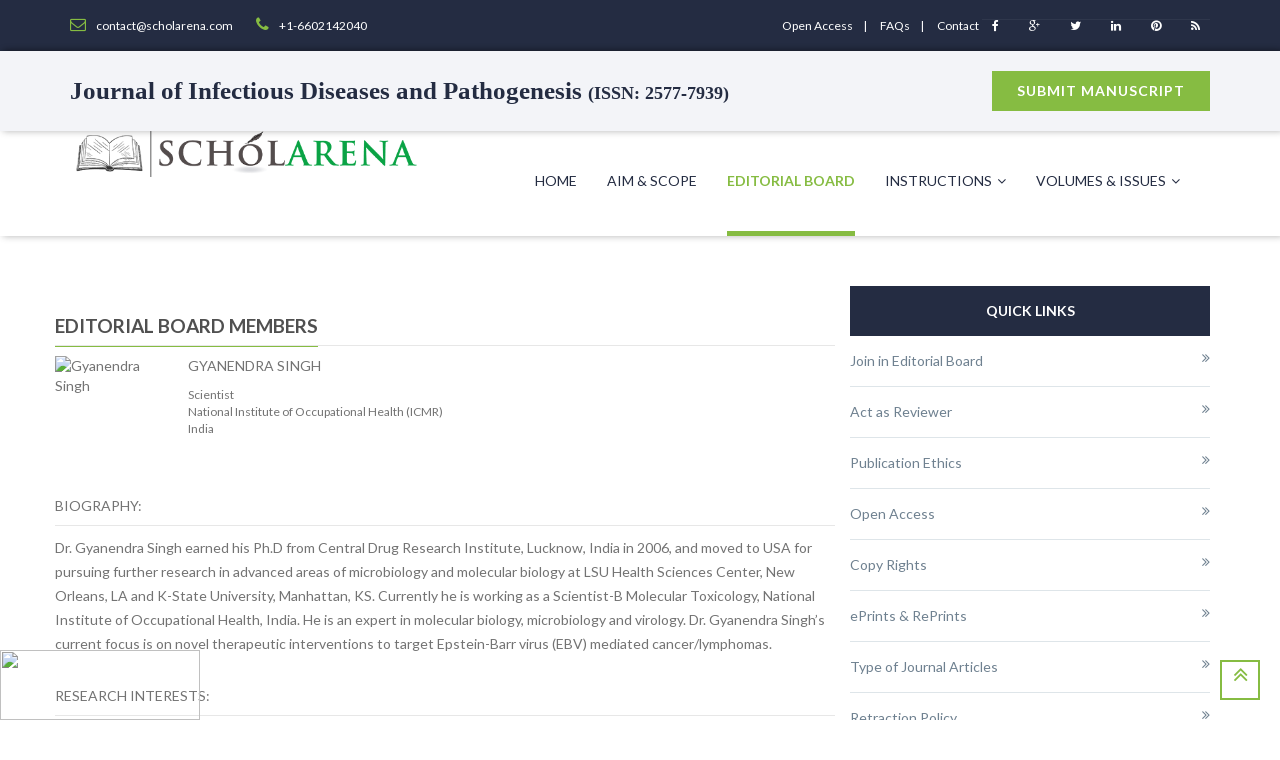

--- FILE ---
content_type: text/html; charset=UTF-8
request_url: https://www.scholarena.com/eb/412/Gyanendra-Singh-Journal-of-Infectious-Diseases-and-Pathogenesis
body_size: 155542
content:
<style>
#eb3{
 width:120px;
 height: 120px; 
 display:inline-block;
}
#vb{
width:120%; 
bottom:20px; 
left:1%; 
line-height:25px;
}
#vision{
text-align:justify;
}
@media screen and (max-width: 768px){
#vb{
width:100%; 
}
}
@media screen and (max-width: 480px){
#vision{
text-align:justify;
padding:10px;
}
#eb1{
text-align:center;
}
#eb2{
text-align:center;
height:100%;

}
#eb3{
text-align:center;
width:80%;
height:100%;
}
#eb4{
margin:10px;
}

}
</style>

<!DOCTYPE html>
<html lang="en">
<meta name="keywords" content="Dr. Gyanendra Singh, Editorial Board Member, Scholarena Journals, Scholarena, Open Access Journal, Peer Review Process, Peer Review Journal, Journal of Infectious Diseases and Pathogenesis, JIDP, open access publisher, Scientist,  National Institute of Occupational Health (ICMR), India" />
<meta name="description" content="Dr. Gyanendra Singh is an editorial board member for the Journal of Infectious Diseases and Pathogenesis which is an open access journal from Scholarena. View Dr. Gyanendra Singh's affiliation, biography and research interest." />
<meta name="robots" content="all" />
<title>Gyanendra Singh | Scientist |  National Institute of Occupational Health (ICMR) | India | Scholarena Journals | Editorial Board Member | Open Access Journal</title>
    <meta charset="utf-8">
    <meta name="viewport" content="width=device-width, initial-scale=1.0">
	
	 <link rel="icon" href="https://www.scholarena.com/images/favi-icon.png" type="image/png" sizes="16x16">
    <!-- LIBRARY FONT-->
    <link type="text/css" rel="stylesheet" href="https://fonts.googleapis.com/css?family=Lato:400,400italic,700,900,300">
    <link type="text/css" rel="stylesheet" href="https://www.scholarena.com/assets/font/font-icon/font-awesome-4.4.0/css/font-awesome.css">
    <link type="text/css" rel="stylesheet" href="https://www.scholarena.com/assets/font/font-icon/font-svg/css/Glyphter.css">
    <!-- LIBRARY CSS-->
    <link type="text/css" rel="stylesheet" href="https://www.scholarena.com/assets/libs/animate/animate.css">
    <link type="text/css" rel="stylesheet" href="https://www.scholarena.com/assets/libs/bootstrap-3.3.5/css/bootstrap.css">
    <link type="text/css" rel="stylesheet" href="https://www.scholarena.com/assets/libs/owl.carousel.2.0.4/assets/owl.carousel.css">
    <link type="text/css" rel="stylesheet" href="https://www.scholarena.com/assets/libs/selectbox/css/jquery.selectbox.css">
    <link type="text/css" rel="stylesheet" href="https://www.scholarena.com/assets/libs/fancybox/css/jquery.fancybox.css">
    <link type="text/css" rel="stylesheet" href="https://www.scholarena.com/assets/libs/fancybox/css/jquery.fancybox-buttons.css">
    <link type="text/css" rel="stylesheet" href="https://www.scholarena.com/assets/libs/media-element/build/mediaelementplayer.min.css">
   <link type="text/css" rel="stylesheet" href="https://www.scholarena.com/assets/css/color-1.css">
    <!-- STYLE CSS    --><!--link(type="text/css", rel='stylesheet', href='assets/css/color-1.css', id="color-skins")-->
  
    <script src="https://www.scholarena.com/assets/libs/jquery/jquery-2.1.4.min.js"></script>
</head>
<body><!-- HEADER-->

<header>
    <div class="header-topbar">
        <div class="container">
            <div class="topbar-left pull-left">
                <div class="email"><a href="mailto:contact@scholarena.com "><i class="topbar-icon fa fa-envelope-o"></i><span>contact@scholarena.com</span></a></div>
                <div class="hotline"><a href="#"><i class="topbar-icon fa fa-phone"></i><span>+1-6602142040</span></a></div>
            </div>
            <div class="topbar-right pull-right">
                <div class="group-sign-in">                
                <a href="https://www.scholarena.com/open-access.php" class="openaccess">Open Access</a> <a href="https://www.scholarena.com/faqs.php" class="faqs">FAQs</a> <a href="https://www.scholarena.com/contact.php" class="manucript">Contact</a></div>
				<div class="socials"><a href="https://www.facebook.com/schol.arena/" target="_blank" class="facebook"><i class="fa fa-facebook"></i></a><a href="https://plus.google.com/u/1/b/102433809102854153671/+ScholarenaJournals/posts" target="_blank" class="google"><i class="fa fa-google-plus"></i></a><a href="https://twitter.com/ScholArena" target="_blank" class="twitter"><i class="fa fa-twitter"></i></a><a href="https://www.linkedin.com/pub/scholarena-journals/8b/501/711" target="_blank" class="linkedin"><i class="fa fa-linkedin"></i></a><a href="https://in.pinterest.com/scholarenaGroup/" target="_blank" class="pinterest"><i class="fa fa-pinterest"></i></a><a href="https://scholarena.blogspot.in/" target="_blank" class="blog"><i class="fa fa-rss"></i></a></div>
            </div>
        </div>
    </div>

				
    <div class="header-main homepage-01">
	<div class="section nav-journal_title">
                    <div class="container">
                        <div class="nav-journal_title-wrapper">
                            <div class="nav-journal_title-left">
							<h2 style="display: inline-block" class="journal_title">Journal of Infectious Diseases and Pathogenesis <span style="display: inline-block;" class="journal_title">(ISSN: 2577-7939)</span></h2>							</div>
                            <div class="nav-journal_title-right">
                                <a href="https://www.scholarena.com/submit-manuscript.php" class="btn btn-green btn-bold"><span>Submit Manuscript</span></a>
                            </div>
                        </div>
                    </div>
    </div>
        <div class="container">
            <div class="header-main-wrapper">
                <div class="navbar-heade">
                    <div class="logo pull-left"><a href="https://www.scholarena.com" class="header-logo"><img src="https://www.scholarena.com/assets/images/Logo10a.png" width="300" height="auto" alt=""></a><!--<h1 class="journal_title">Journal of Infectious Diseases and Pathogenesis</h1>--></div>
                    <button type="button" data-toggle="collapse" data-target=".navigation" class="navbar-toggle edugate-navbar"><span class="icon-bar"></span><span class="icon-bar"></span><span class="icon-bar"></span></button>
                </div>
                <nav class="navigation collapse navbar-collapse pull-right">
                    <ul class="nav-links nav navbar-nav">
                    <li class="dropdown"><a href="https://www.scholarena.com/journals/journal-of-infectious-diseases-and-pathogenesis/" title="Home" class="main-menu">Home</a></li><li class="dropdown"><a href="https://www.scholarena.com/journals/journal-of-infectious-diseases-and-pathogenesis/aim-scope.php" title="Aim & Scope" class="main-menu">Aim & Scope</a></li><li class="dropdown active"><a href="https://www.scholarena.com/journals/journal-of-infectious-diseases-and-pathogenesis/editorial-board.php" title="Editorial Board" class="main-menu">Editorial Board</a></li><li class="dropdown"><a href="javascript:void(0)"  title="Instructions" class="main-menu">Instructions<span class="fa fa-angle-down icons-dropdown"></span></a><ul class="dropdown-menu edugate-dropdown-menu-1"><li><a href="https://www.scholarena.com/instructions-for-authors.php" target="_blank" class="link-page">For Authors</a></li>
							<li><a href="https://www.scholarena.com/instructions-for-editors.php" target="_blank" class="link-page">For Editors</a></li>
							<li><a href="https://www.scholarena.com/instructions-for-reviewers.php" target="_blank" class="link-page">For Reviewers</a></li></ul></li><li class="dropdown"><a href="javascript:void(0)"  title="Volumes & Issues" class="main-menu">Volumes & Issues<span class="fa fa-angle-down icons-dropdown"></span></a><ul class="dropdown-menu edugate-dropdown-menu-1"><li><a href="https://scholarena.com/journals/journal-of-infectious-diseases-and-pathogenesis/articles-in-press.php" class="link-page">Articles in Press</a></li>
							<li><a href="https://www.scholarena.com/journals/journal-of-infectious-diseases-and-pathogenesis/current-issue.php" class="link-page">Current Issue</a></li>
							<li><a href="https://www.scholarena.com/journals/journal-of-infectious-diseases-and-pathogenesis/archive.php" class="link-page">Archive</a></li></ul></li>                      
                        <div class="nav-search hide">
                            <form><input type="text" placeholder="Search" class="searchbox"/>
                                <button type="submit" class="searchbutton fa fa-search"></button>
                            </form>
                        </div>
                    </ul>
                </nav>
            </div>
        </div>
    </div>
</header>	
<!-- WRAPPER-->
<div id="wrapper-content"><!-- PAGE WRAPPER-->
    <div id="page-wrapper"><!-- MAIN CONTENT-->
        <div class="main-content"><!-- CONTENT-->
            <div class="content">
                <div class="section news-page" style="padding:50px 0">
                    <div class="container">
                        <div class="row">
                            <div class="col-md-8">
                              <div class="row" id="vision">
							 <div class="group-title-index">
                            <!--<h2 class="center-title">Editorial Board Members</h2>
                            <div class="bottom-title"><i class="bottom-icon icon-icon-05"></i></div>-->
                        </div>
								<h2 class="heading"><span>EDITORIAL BOARD MEMBERS</span></h2>
	 
<!-- article start -->

<div class="edugate-image article-image" style=" width:120px; height: 120px; display:inline-block;"><img src="https://scholarena.co/SAJ/oamsecure/up_images/412editor_image.jpg" alt="Gyanendra Singh" class="img-responsive" />

										</div>
                                        <div class="edugate-content" style="margin-left:10px; display:inline-block;"><div style="text-transform: uppercase; margin-bottom:10px;">Gyanendra Singh</div>
										<div style="font-size:12px;">
										Scientist<br/> 
National Institute of Occupational Health (ICMR)<br/>
India										</div>
                                       
		

		</div>
<div class="clear"></div>
<h5 class="heading" style="margin-left:0px;">BIOGRAPHY:</h5>
<div class="edugate-content" style="line-height:24px;"><p>Dr. Gyanendra Singh earned his Ph.D from Central Drug Research Institute, Lucknow, India in 2006, and moved to USA for pursuing further research in advanced areas of microbiology and molecular biology at LSU Health Sciences Center, New Orleans, LA and K-State University, Manhattan, KS. Currently he is working as a Scientist-B Molecular Toxicology, National Institute of Occupational Health, India. He is an expert in molecular biology, microbiology and virology. Dr. Gyanendra Singh&rsquo;s current focus is on novel therapeutic interventions to target Epstein-Barr virus (EBV) mediated cancer/lymphomas.</p>
</div>
<h5 class="heading" style="margin-left:0px;">RESEARCH INTERESTS:</h5>
<div class="edugate-content" style="line-height:24px;"><p>Dr. Gyanendra Singh&#39;s is interested in the field of Molecular Toxicology, Molecular Biology, Infectious Disease and Cancer Biology.</p>
</div>


<!-- Affiliation end-->

<hr /><hr />

<h2 class="heading" id="eb4"><span>OTHER EDITORIAL BOARD MEMBER</span></h2>

<div class="col-md-6" id="eb1"><!--style="display:inline-block; float:left"-->
<div class="edugate-layout-2">
<div class="edugate-layout-1 homepage_articles" id="eb2" style="margin-top:20px; height:190px;">
<div class="edugate-image article-image" id="eb3"><a href="https://www.scholarena.com/eb/440/Shailendra-K-Saxena-Journal-of-Infectious-Diseases-and-Pathogenesis/" title="Shailendra K Saxena"><img src="https://scholarena.co/SAJ/oamsecure/up_images/440editor_image.jpg" alt="Shailendra K Saxena" class="img-responsive" /></a>

										</div>
                                        <div class="edugate-content" style="margin-left:10px"><div style="text-transform: uppercase; margin-bottom:10px;"><a href="https://www.scholarena.com/eb/440/Shailendra-K-Saxena-Journal-of-Infectious-Diseases-and-Pathogenesis/">Shailendra K Saxena</a></div>
										<div style="font-size:12px;">
										Vice Dean, Faculty of Medicine<br />
Professor & Head, Department of Stem Cell / Cell Culture<br />
King George's Medical University (KGMU) <br />
India										</div>
										<div><a href="https://www.scholarena.com/eb/440/Shailendra-K-Saxena-Journal-of-Infectious-Diseases-and-Pathogenesis/" target="_blank" class="btn btn-green" id="vb"><span style="font-size:12px;">VIEW BIOGRAPHY</span></a></div>  
                                         
</div></div></div></div>
<!-- article end-->

<div class="col-md-6" id="eb1"><!--style="display:inline-block; float:left"-->
<div class="edugate-layout-2">
<div class="edugate-layout-1 homepage_articles" id="eb2" style="margin-top:20px; height:190px;">
<div class="edugate-image article-image" id="eb3"><a href="https://www.scholarena.com/eb/491/Mosab-Nouraldein-Mohammed-Hamad-Journal-of-Infectious-Diseases-and-Pathogenesis/" title="Mosab Nouraldein Mohammed Hamad"><img src="https://scholarena.co/SAJ/oamsecure/up_images/491editor_image.jpg" alt="Mosab Nouraldein Mohammed Hamad" class="img-responsive" /></a>

										</div>
                                        <div class="edugate-content" style="margin-left:10px"><div style="text-transform: uppercase; margin-bottom:10px;"><a href="https://www.scholarena.com/eb/491/Mosab-Nouraldein-Mohammed-Hamad-Journal-of-Infectious-Diseases-and-Pathogenesis/">Mosab Nouraldein Mohammed Hamad</a></div>
										<div style="font-size:12px;">
										Head of Parasitology Department<br />
Elshiekh Abdallah Elbadri University<br />
Sudan										</div>
										<div><a href="https://www.scholarena.com/eb/491/Mosab-Nouraldein-Mohammed-Hamad-Journal-of-Infectious-Diseases-and-Pathogenesis/" target="_blank" class="btn btn-green" id="vb"><span style="font-size:12px;">VIEW BIOGRAPHY</span></a></div>  
                                         
</div></div></div></div>
<!-- article end-->

<div class="col-md-6" id="eb1"><!--style="display:inline-block; float:left"-->
<div class="edugate-layout-2">
<div class="edugate-layout-1 homepage_articles" id="eb2" style="margin-top:20px; height:190px;">
<div class="edugate-image article-image" id="eb3"><a href="https://www.scholarena.com/eb/528/Fernando-Almeida-de-Souza-Journal-of-Infectious-Diseases-and-Pathogenesis/" title="Fernando Almeida de Souza"><img src="https://scholarena.co/SAJ/oamsecure/up_images/528editor_image.jpg" alt="Fernando Almeida de Souza" class="img-responsive" /></a>

										</div>
                                        <div class="edugate-content" style="margin-left:10px"><div style="text-transform: uppercase; margin-bottom:10px;"><a href="https://www.scholarena.com/eb/528/Fernando-Almeida-de-Souza-Journal-of-Infectious-Diseases-and-Pathogenesis/">Fernando Almeida de Souza</a></div>
										<div style="font-size:12px;">
										Professor<br/>
Molecular Biology<br/>
State University of MaranhÃ£o <br/>
Brazil										</div>
										<div><a href="https://www.scholarena.com/eb/528/Fernando-Almeida-de-Souza-Journal-of-Infectious-Diseases-and-Pathogenesis/" target="_blank" class="btn btn-green" id="vb"><span style="font-size:12px;">VIEW BIOGRAPHY</span></a></div>  
                                         
</div></div></div></div>
<!-- article end-->

<div class="col-md-6" id="eb1"><!--style="display:inline-block; float:left"-->
<div class="edugate-layout-2">
<div class="edugate-layout-1 homepage_articles" id="eb2" style="margin-top:20px; height:190px;">
<div class="edugate-image article-image" id="eb3"><a href="https://www.scholarena.com/eb/920/John-T-Nwangwu-Journal-of-Infectious-Diseases-and-Pathogenesis/" title="John T Nwangwu"><img src="https://scholarena.co/SAJ/oamsecure/up_images/920editor_image.jpg" alt="John T Nwangwu" class="img-responsive" /></a>

										</div>
                                        <div class="edugate-content" style="margin-left:10px"><div style="text-transform: uppercase; margin-bottom:10px;"><a href="https://www.scholarena.com/eb/920/John-T-Nwangwu-Journal-of-Infectious-Diseases-and-Pathogenesis/">John T Nwangwu</a></div>
										<div style="font-size:12px;">
										Professor </br>
Department of Infectious diseases </br>
Yale University and Southern Connecticut State University </br>
United States										</div>
										<div><a href="https://www.scholarena.com/eb/920/John-T-Nwangwu-Journal-of-Infectious-Diseases-and-Pathogenesis/" target="_blank" class="btn btn-green" id="vb"><span style="font-size:12px;">VIEW BIOGRAPHY</span></a></div>  
                                         
</div></div></div></div>
<!-- article end-->

<div class="col-md-6" id="eb1"><!--style="display:inline-block; float:left"-->
<div class="edugate-layout-2">
<div class="edugate-layout-1 homepage_articles" id="eb2" style="margin-top:20px; height:190px;">
<div class="edugate-image article-image" id="eb3"><a href="https://www.scholarena.com/eb/1185/Ramesh-C-Gupta-Journal-of-Infectious-Diseases-and-Pathogenesis/" title="Ramesh C Gupta"><img src="https://scholarena.co/SAJ/oamsecure/up_images/1185editor_image.jpg" alt="Ramesh C Gupta" class="img-responsive" /></a>

										</div>
                                        <div class="edugate-content" style="margin-left:10px"><div style="text-transform: uppercase; margin-bottom:10px;"><a href="https://www.scholarena.com/eb/1185/Ramesh-C-Gupta-Journal-of-Infectious-Diseases-and-Pathogenesis/">Ramesh C Gupta</a></div>
										<div style="font-size:12px;">
										Consultant</br>RNB Global University</br>India										</div>
										<div><a href="https://www.scholarena.com/eb/1185/Ramesh-C-Gupta-Journal-of-Infectious-Diseases-and-Pathogenesis/" target="_blank" class="btn btn-green" id="vb"><span style="font-size:12px;">VIEW BIOGRAPHY</span></a></div>  
                                         
</div></div></div></div>
<!-- article end-->

<div class="col-md-6" id="eb1"><!--style="display:inline-block; float:left"-->
<div class="edugate-layout-2">
<div class="edugate-layout-1 homepage_articles" id="eb2" style="margin-top:20px; height:190px;">
<div class="edugate-image article-image" id="eb3"><a href="https://www.scholarena.com/eb/1220/Amgad-Rabie-Journal-of-Infectious-Diseases-and-Pathogenesis/" title="Amgad Rabie"><img src="https://scholarena.co/SAJ/oamsecure/up_images/1220editor_image.jpg" alt="Amgad Rabie" class="img-responsive" /></a>

										</div>
                                        <div class="edugate-content" style="margin-left:10px"><div style="text-transform: uppercase; margin-bottom:10px;"><a href="https://www.scholarena.com/eb/1220/Amgad-Rabie-Journal-of-Infectious-Diseases-and-Pathogenesis/">Amgad Rabie</a></div>
										<div style="font-size:12px;">
										Head of Drug Discovery<br>Department Clinical Research<br>Dikernis General Hospital<br>Mansoura University<br>Egypt										</div>
										<div><a href="https://www.scholarena.com/eb/1220/Amgad-Rabie-Journal-of-Infectious-Diseases-and-Pathogenesis/" target="_blank" class="btn btn-green" id="vb"><span style="font-size:12px;">VIEW BIOGRAPHY</span></a></div>  
                                         
</div></div></div></div>
<!-- article end-->

<div class="col-md-6" id="eb1"><!--style="display:inline-block; float:left"-->
<div class="edugate-layout-2">
<div class="edugate-layout-1 homepage_articles" id="eb2" style="margin-top:20px; height:190px;">
<div class="edugate-image article-image" id="eb3"><a href="https://www.scholarena.com/eb/406/Mingui-Fu-Journal-of-Infectious-Diseases-and-Pathogenesis/" title="Mingui Fu"><img src="https://scholarena.co/SAJ/oamsecure/up_images/406editor_image.jpg" alt="Mingui Fu" class="img-responsive" /></a>

										</div>
                                        <div class="edugate-content" style="margin-left:10px"><div style="text-transform: uppercase; margin-bottom:10px;"><a href="https://www.scholarena.com/eb/406/Mingui-Fu-Journal-of-Infectious-Diseases-and-Pathogenesis/">Mingui Fu</a></div>
										<div style="font-size:12px;">
										Associate Professor<br/>
Basic Medical Science, Immunology<br/>
Shock/Trauma Research Center<br/>
USA										</div>
										<div><a href="https://www.scholarena.com/eb/406/Mingui-Fu-Journal-of-Infectious-Diseases-and-Pathogenesis/" target="_blank" class="btn btn-green" id="vb"><span style="font-size:12px;">VIEW BIOGRAPHY</span></a></div>  
                                         
</div></div></div></div>
<!-- article end-->

<div class="col-md-6" id="eb1"><!--style="display:inline-block; float:left"-->
<div class="edugate-layout-2">
<div class="edugate-layout-1 homepage_articles" id="eb2" style="margin-top:20px; height:190px;">
<div class="edugate-image article-image" id="eb3"><a href="https://www.scholarena.com/eb/317/Jianxun-Song-Journal-of-Infectious-Diseases-and-Pathogenesis/" title="Jianxun Song"><img src="https://scholarena.co/SAJ/oamsecure/up_images/317editor_image.jpg" alt="Jianxun Song" class="img-responsive" /></a>

										</div>
                                        <div class="edugate-content" style="margin-left:10px"><div style="text-transform: uppercase; margin-bottom:10px;"><a href="https://www.scholarena.com/eb/317/Jianxun-Song-Journal-of-Infectious-Diseases-and-Pathogenesis/">Jianxun Song</a></div>
										<div style="font-size:12px;">
										Tenured Associate professor<br/>
Department of Microbiology and Immunology<br/>
College of Medicine<br/>
Pennsylvania State University<br/>
United States										</div>
										<div><a href="https://www.scholarena.com/eb/317/Jianxun-Song-Journal-of-Infectious-Diseases-and-Pathogenesis/" target="_blank" class="btn btn-green" id="vb"><span style="font-size:12px;">VIEW BIOGRAPHY</span></a></div>  
                                         
</div></div></div></div>
<!-- article end-->

<div class="col-md-6" id="eb1"><!--style="display:inline-block; float:left"-->
<div class="edugate-layout-2">
<div class="edugate-layout-1 homepage_articles" id="eb2" style="margin-top:20px; height:190px;">
<div class="edugate-image article-image" id="eb3"><a href="https://www.scholarena.com/eb/422/Hazem-Aqel-Journal-of-Infectious-Diseases-and-Pathogenesis/" title="Hazem Aqel"><img src="https://scholarena.co/SAJ/oamsecure/up_images/422editor_image.jpg" alt="Hazem Aqel" class="img-responsive" /></a>

										</div>
                                        <div class="edugate-content" style="margin-left:10px"><div style="text-transform: uppercase; margin-bottom:10px;"><a href="https://www.scholarena.com/eb/422/Hazem-Aqel-Journal-of-Infectious-Diseases-and-Pathogenesis/">Hazem Aqel</a></div>
										<div style="font-size:12px;">
										Professor<br/>
Department of Medical Microbiology<br/>
King Saud Bin Abdulaziz University for Health Sciences<br/>
Saudi Arabia										</div>
										<div><a href="https://www.scholarena.com/eb/422/Hazem-Aqel-Journal-of-Infectious-Diseases-and-Pathogenesis/" target="_blank" class="btn btn-green" id="vb"><span style="font-size:12px;">VIEW BIOGRAPHY</span></a></div>  
                                         
</div></div></div></div>
<!-- article end-->

<div class="col-md-6" id="eb1"><!--style="display:inline-block; float:left"-->
<div class="edugate-layout-2">
<div class="edugate-layout-1 homepage_articles" id="eb2" style="margin-top:20px; height:190px;">
<div class="edugate-image article-image" id="eb3"><a href="https://www.scholarena.com/eb/370/Marco-Ciotti-Journal-of-Infectious-Diseases-and-Pathogenesis/" title="Marco Ciotti"><img src="https://scholarena.co/SAJ/oamsecure/up_images/370editor_image.jpg" alt="Marco Ciotti" class="img-responsive" /></a>

										</div>
                                        <div class="edugate-content" style="margin-left:10px"><div style="text-transform: uppercase; margin-bottom:10px;"><a href="https://www.scholarena.com/eb/370/Marco-Ciotti-Journal-of-Infectious-Diseases-and-Pathogenesis/">Marco Ciotti</a></div>
										<div style="font-size:12px;">
										Associated Professor<br/>
Department of Microbiology and Clinical Microbiology<br>
University Hospital Tor Vergata<br>
Italy										</div>
										<div><a href="https://www.scholarena.com/eb/370/Marco-Ciotti-Journal-of-Infectious-Diseases-and-Pathogenesis/" target="_blank" class="btn btn-green" id="vb"><span style="font-size:12px;">VIEW BIOGRAPHY</span></a></div>  
                                         
</div></div></div></div>
<!-- article end-->

<div class="col-md-6" id="eb1"><!--style="display:inline-block; float:left"-->
<div class="edugate-layout-2">
<div class="edugate-layout-1 homepage_articles" id="eb2" style="margin-top:20px; height:190px;">
<div class="edugate-image article-image" id="eb3"><a href="https://www.scholarena.com/eb/369/Christos-Georgiou-Journal-of-Infectious-Diseases-and-Pathogenesis/" title="Christos Georgiou"><img src="https://scholarena.co/SAJ/oamsecure/up_images/369editor_image.jpg" alt="Christos Georgiou" class="img-responsive" /></a>

										</div>
                                        <div class="edugate-content" style="margin-left:10px"><div style="text-transform: uppercase; margin-bottom:10px;"><a href="https://www.scholarena.com/eb/369/Christos-Georgiou-Journal-of-Infectious-Diseases-and-Pathogenesis/">Christos Georgiou</a></div>
										<div style="font-size:12px;">
										Professor of Biochemistry <br/>
Department of Biology Division of Genetics, Cell and Developmental Biology<br/>
University of Patras<br/>
Greece										</div>
										<div><a href="https://www.scholarena.com/eb/369/Christos-Georgiou-Journal-of-Infectious-Diseases-and-Pathogenesis/" target="_blank" class="btn btn-green" id="vb"><span style="font-size:12px;">VIEW BIOGRAPHY</span></a></div>  
                                         
</div></div></div></div>
<!-- article end-->

<div class="col-md-6" id="eb1"><!--style="display:inline-block; float:left"-->
<div class="edugate-layout-2">
<div class="edugate-layout-1 homepage_articles" id="eb2" style="margin-top:20px; height:190px;">
<div class="edugate-image article-image" id="eb3"><a href="https://www.scholarena.com/eb/395/Nadraga-Alexander-Journal-of-Infectious-Diseases-and-Pathogenesis/" title="Nadraga Alexander"><img src="https://scholarena.co/SAJ/oamsecure/up_images/395editor_image.jpg" alt="Nadraga Alexander" class="img-responsive" /></a>

										</div>
                                        <div class="edugate-content" style="margin-left:10px"><div style="text-transform: uppercase; margin-bottom:10px;"><a href="https://www.scholarena.com/eb/395/Nadraga-Alexander-Journal-of-Infectious-Diseases-and-Pathogenesis/">Nadraga Alexander</a></div>
										<div style="font-size:12px;">
										Professor<br/>
Head of Department of Pediatric Infection Diseases<br/>
Lviv National Medical University<br/>
Ukraine										</div>
										<div><a href="https://www.scholarena.com/eb/395/Nadraga-Alexander-Journal-of-Infectious-Diseases-and-Pathogenesis/" target="_blank" class="btn btn-green" id="vb"><span style="font-size:12px;">VIEW BIOGRAPHY</span></a></div>  
                                         
</div></div></div></div>
<!-- article end-->

<div class="col-md-6" id="eb1"><!--style="display:inline-block; float:left"-->
<div class="edugate-layout-2">
<div class="edugate-layout-1 homepage_articles" id="eb2" style="margin-top:20px; height:190px;">
<div class="edugate-image article-image" id="eb3"><a href="https://www.scholarena.com/eb/413/Asim-Kumar-Basak-Journal-of-Infectious-Diseases-and-Pathogenesis/" title="Asim Kumar Basak"><img src="https://scholarena.co/SAJ/oamsecure/up_images/413editor_image.jpg" alt="Asim Kumar Basak" class="img-responsive" /></a>

										</div>
                                        <div class="edugate-content" style="margin-left:10px"><div style="text-transform: uppercase; margin-bottom:10px;"><a href="https://www.scholarena.com/eb/413/Asim-Kumar-Basak-Journal-of-Infectious-Diseases-and-Pathogenesis/">Asim Kumar Basak</a></div>
										<div style="font-size:12px;">
										Full Professor and Head of the Department<br/>
Department of Physiology<br/>
Sudha Rustagi College of Dental Sciences & Research<br/>
India										</div>
										<div><a href="https://www.scholarena.com/eb/413/Asim-Kumar-Basak-Journal-of-Infectious-Diseases-and-Pathogenesis/" target="_blank" class="btn btn-green" id="vb"><span style="font-size:12px;">VIEW BIOGRAPHY</span></a></div>  
                                         
</div></div></div></div>
<!-- article end-->

<div class="col-md-6" id="eb1"><!--style="display:inline-block; float:left"-->
<div class="edugate-layout-2">
<div class="edugate-layout-1 homepage_articles" id="eb2" style="margin-top:20px; height:190px;">
<div class="edugate-image article-image" id="eb3"><a href="https://www.scholarena.com/eb/403/Xinna-Li-Journal-of-Infectious-Diseases-and-Pathogenesis/" title="Xinna Li"><img src="https://scholarena.co/SAJ/oamsecure/up_images/403editor_image.jpg" alt="Xinna Li" class="img-responsive" /></a>

										</div>
                                        <div class="edugate-content" style="margin-left:10px"><div style="text-transform: uppercase; margin-bottom:10px;"><a href="https://www.scholarena.com/eb/403/Xinna-Li-Journal-of-Infectious-Diseases-and-Pathogenesis/">Xinna Li</a></div>
										<div style="font-size:12px;">
										Research Investigator <br/>
Department of Pathology <br/>
University of Michigan Medical School<br/>
USA										</div>
										<div><a href="https://www.scholarena.com/eb/403/Xinna-Li-Journal-of-Infectious-Diseases-and-Pathogenesis/" target="_blank" class="btn btn-green" id="vb"><span style="font-size:12px;">VIEW BIOGRAPHY</span></a></div>  
                                         
</div></div></div></div>
<!-- article end-->

<div class="col-md-6" id="eb1"><!--style="display:inline-block; float:left"-->
<div class="edugate-layout-2">
<div class="edugate-layout-1 homepage_articles" id="eb2" style="margin-top:20px; height:190px;">
<div class="edugate-image article-image" id="eb3"><a href="https://www.scholarena.com/eb/364/William-Cho-Journal-of-Infectious-Diseases-and-Pathogenesis/" title="William Cho"><img src="https://scholarena.co/SAJ/oamsecure/up_images/364editor_image.jpg" alt="William Cho" class="img-responsive" /></a>

										</div>
                                        <div class="edugate-content" style="margin-left:10px"><div style="text-transform: uppercase; margin-bottom:10px;"><a href="https://www.scholarena.com/eb/364/William-Cho-Journal-of-Infectious-Diseases-and-Pathogenesis/">William Cho</a></div>
										<div style="font-size:12px;">
										Biomedical Scientist<br/>
Queen Elizabeth Hospital<br/>
Hong Kong										</div>
										<div><a href="https://www.scholarena.com/eb/364/William-Cho-Journal-of-Infectious-Diseases-and-Pathogenesis/" target="_blank" class="btn btn-green" id="vb"><span style="font-size:12px;">VIEW BIOGRAPHY</span></a></div>  
                                         
</div></div></div></div>
<!-- article end-->

<div class="col-md-6" id="eb1"><!--style="display:inline-block; float:left"-->
<div class="edugate-layout-2">
<div class="edugate-layout-1 homepage_articles" id="eb2" style="margin-top:20px; height:190px;">
<div class="edugate-image article-image" id="eb3"><a href="https://www.scholarena.com/eb/363/Paulo-Renato-Zuquim-Antas-Journal-of-Infectious-Diseases-and-Pathogenesis/" title="Paulo Renato Zuquim Antas"><img src="https://scholarena.co/SAJ/oamsecure/up_images/363editor_image.jpg" alt="Paulo Renato Zuquim Antas" class="img-responsive" /></a>

										</div>
                                        <div class="edugate-content" style="margin-left:10px"><div style="text-transform: uppercase; margin-bottom:10px;"><a href="https://www.scholarena.com/eb/363/Paulo-Renato-Zuquim-Antas-Journal-of-Infectious-Diseases-and-Pathogenesis/">Paulo Renato Zuquim Antas</a></div>
										<div style="font-size:12px;">
										Principal Investigator<br/>
Clinical Immunology Laboratory<br/>
Department of Immunology <br/>
Instituto Oswaldo Cruz, FIOCRUZ<br/>
Brazil										</div>
										<div><a href="https://www.scholarena.com/eb/363/Paulo-Renato-Zuquim-Antas-Journal-of-Infectious-Diseases-and-Pathogenesis/" target="_blank" class="btn btn-green" id="vb"><span style="font-size:12px;">VIEW BIOGRAPHY</span></a></div>  
                                         
</div></div></div></div>
<!-- article end-->
									
                                </div>
                            </div>
                            <div class="col-md-4 col-sm-12 col-xs-12 sidebar layout-right">
                                <div class="row">
                                <div class="category-widget widget col-sm-6 col-md-12 col-xs-12 sd380">
                                        <div class="title-widget">Quick links</div>
                                        <div class="content-widget">
                                            <ul class="category-widget list-unstyled">
                                                <li><a href="https://www.scholarena.com/join-editorial-board.php" class="link cat-item"><span class="pull-left">Join in Editorial Board</span><span class="pull-right"><i class="fa fa-angle-double-right" aria-hidden="true"></i></span></a></li>
                                                <li><a href="https://www.scholarena.com/act-as-reviewer.php" class="link cat-item"><span class="pull-left">Act as Reviewer</span><span class="pull-right"><i class="fa fa-angle-double-right" aria-hidden="true"></i></span></a></li>
                                                <li><a href="https://www.scholarena.com/publication-ethics.php" class="link cat-item"><span class="pull-left">Publication Ethics</span><span class="pull-right"><i class="fa fa-angle-double-right" aria-hidden="true"></i></span></a></li>
                                                <li><a href="https://www.scholarena.com/open-access.php" class="link cat-item"><span class="pull-left">Open Access</span><span class="pull-right"><i class="fa fa-angle-double-right" aria-hidden="true"></i></span></a></li>
												<li><a href="https://www.scholarena.com/copyrights.php" class="link cat-item"><span class="pull-left">Copy Rights</span><span class="pull-right"><i class="fa fa-angle-double-right" aria-hidden="true"></i></span></a></li>
												<li><a href="https://www.scholarena.com/reprints.php" class="link cat-item"><span class="pull-left">ePrints & RePrints</span><span class="pull-right"><i class="fa fa-angle-double-right" aria-hidden="true"></i></span></a></li>
												<li><a href="https://www.scholarena.com/type-of-articles.php" class="link cat-item"><span class="pull-left">Type of Journal Articles</span><span class="pull-right"><i class="fa fa-angle-double-right" aria-hidden="true"></i></span></a></li>
												
																		<li><a href="https://www.scholarena.com/retraction-policy.php" class="link cat-item"><span class="pull-left">Retraction Policy</span><span class="pull-right"><i class="fa fa-angle-double-right" aria-hidden="true"></i></span></a></li>
						
       <!--                                         <li><a href="https://www.scholarena.com/waivers-policy.php" class="link cat-item"><span class="pull-left">Waivers Policy</span><span class="pull-right"><i class="fa fa-angle-double-right" aria-hidden="true"></i></span></a></li>-->
	   
	    <li><a href="https://www.scholarena.com/article-processing-charges.php" class="link cat-item"><span class="pull-left">Processing Charges</span><span class="pull-right"><i class="fa fa-angle-double-right" aria-hidden="true"></i></span></a></li>
                                            </ul>
                                        </div>
                                    </div>
<div class="clearfix"></div>								<div class="popular-course-widget widget col-md-12 col-xs-12 col-sm-12 sd380">
                                            <div class="title-widget">Open Access Journals</div>
                                            <div class="content-widget">
                                            <div class="content-widget-1">

                                                <div class="media">
                                                    <div class="media-left"><a href="https://www.scholarena.com/journals/saj-case-reports/" class="link"><img src="https://www.scholarena.co/SAJ/oamsecure/up_images/journal_icons/3jhome_icon.jpg" alt="" class="media-image"></a></div>
                                                    <div class="media-right">
<a href="https://www.scholarena.com/journals/saj-case-reports/" title="SAJ Case Reports" class="link title">SAJ Case Reports</a>
<div style="padding-top: 15px;">
<a href="https://www.scholarena.com/journals/saj-case-reports/" title="SAJ Case Reports" class="link title">View Journal</a> | <a href="https://www.scholarena.com/submit-manuscript.php?journal=3" target="_blank" title="SAJ Case Reports" class="link title">Submit Manuscript</a>
</div>                                                   
                                                    </div>
                                                </div>
                                                <div class="media">
                                                    <div class="media-left"><a href="https://www.scholarena.com/journals/saj-biotechnology/" class="link"><img src="https://www.scholarena.co/SAJ/oamsecure/up_images/journal_icons/5jhome_icon.jpg" alt="" class="media-image"></a></div>
                                                    <div class="media-right">
<a href="https://www.scholarena.com/journals/saj-biotechnology/" title="SAJ Biotechnology" class="link title">SAJ Biotechnology</a>
<div style="padding-top: 15px;">
<a href="https://www.scholarena.com/journals/saj-biotechnology/" title="SAJ Biotechnology" class="link title">View Journal</a> | <a href="https://www.scholarena.com/submit-manuscript.php?journal=5" target="_blank" title="SAJ Biotechnology" class="link title">Submit Manuscript</a>
</div>                                                   
                                                    </div>
                                                </div>
                                                <div class="media">
                                                    <div class="media-left"><a href="https://www.scholarena.com/journals/saj-cancer-science/" class="link"><img src="https://www.scholarena.co/SAJ/oamsecure/up_images/journal_icons/6jhome_icon.jpg" alt="" class="media-image"></a></div>
                                                    <div class="media-right">
<a href="https://www.scholarena.com/journals/saj-cancer-science/" title="SAJ Cancer Science" class="link title">SAJ Cancer Science</a>
<div style="padding-top: 15px;">
<a href="https://www.scholarena.com/journals/saj-cancer-science/" title="SAJ Cancer Science" class="link title">View Journal</a> | <a href="https://www.scholarena.com/submit-manuscript.php?journal=6" target="_blank" title="SAJ Cancer Science" class="link title">Submit Manuscript</a>
</div>                                                   
                                                    </div>
                                                </div>
                                                <div class="media">
                                                    <div class="media-left"><a href="https://www.scholarena.com/journals/saj-pharmacy-and-pharmacology/" class="link"><img src="https://www.scholarena.co/SAJ/oamsecure/up_images/journal_icons/12jhome_icon.jpg" alt="" class="media-image"></a></div>
                                                    <div class="media-right">
<a href="https://www.scholarena.com/journals/saj-pharmacy-and-pharmacology/" title="SAJ Pharmacy and Pharmacology" class="link title">SAJ Pharmacy and Pharmacology</a>
<div style="padding-top: 15px;">
<a href="https://www.scholarena.com/journals/saj-pharmacy-and-pharmacology/" title="SAJ Pharmacy and Pharmacology" class="link title">View Journal</a> | <a href="https://www.scholarena.com/submit-manuscript.php?journal=12" target="_blank" title="SAJ Pharmacy and Pharmacology" class="link title">Submit Manuscript</a>
</div>                                                   
                                                    </div>
                                                </div>
                                                <div class="media">
                                                    <div class="media-left"><a href="https://www.scholarena.com/journals/journal-of-nutrition-and-obesity/" class="link"><img src="https://www.scholarena.co/SAJ/oamsecure/up_images/journal_icons/16jhome_icon.jpg" alt="" class="media-image"></a></div>
                                                    <div class="media-right">
<a href="https://www.scholarena.com/journals/journal-of-nutrition-and-obesity/" title="Journal of Nutrition and Obesity" class="link title">Journal of Nutrition and Obesity</a>
<div style="padding-top: 15px;">
<a href="https://www.scholarena.com/journals/journal-of-nutrition-and-obesity/" title="Journal of Nutrition and Obesity" class="link title">View Journal</a> | <a href="https://www.scholarena.com/submit-manuscript.php?journal=16" target="_blank" title="Journal of Nutrition and Obesity" class="link title">Submit Manuscript</a>
</div>                                                   
                                                    </div>
                                                </div>
                                                <div class="media">
                                                    <div class="media-left"><a href="https://www.scholarena.com/journals/journal-of-forensic-and-crime-studies/" class="link"><img src="https://www.scholarena.co/SAJ/oamsecure/up_images/journal_icons/17jhome_icon.jpg" alt="" class="media-image"></a></div>
                                                    <div class="media-right">
<a href="https://www.scholarena.com/journals/journal-of-forensic-and-crime-studies/" title="Journal of Forensic and Crime Studies" class="link title">Journal of Forensic and Crime Studies</a>
<div style="padding-top: 15px;">
<a href="https://www.scholarena.com/journals/journal-of-forensic-and-crime-studies/" title="Journal of Forensic and Crime Studies" class="link title">View Journal</a> | <a href="https://www.scholarena.com/submit-manuscript.php?journal=17" target="_blank" title="Journal of Forensic and Crime Studies" class="link title">Submit Manuscript</a>
</div>                                                   
                                                    </div>
                                                </div>
                                                <div class="media">
                                                    <div class="media-left"><a href="https://www.scholarena.com/journals/journal-of-human-genetics-and-genomic-medicine/" class="link"><img src="https://www.scholarena.co/SAJ/oamsecure/up_images/journal_icons/18jhome_icon.jpg" alt="" class="media-image"></a></div>
                                                    <div class="media-right">
<a href="https://www.scholarena.com/journals/journal-of-human-genetics-and-genomic-medicine/" title="Journal of Human Genetics and Genomic Medicine" class="link title">Journal of Human Genetics and Genomic Medicine</a>
<div style="padding-top: 15px;">
<a href="https://www.scholarena.com/journals/journal-of-human-genetics-and-genomic-medicine/" title="Journal of Human Genetics and Genomic Medicine" class="link title">View Journal</a> | <a href="https://www.scholarena.com/submit-manuscript.php?journal=18" target="_blank" title="Journal of Human Genetics and Genomic Medicine" class="link title">Submit Manuscript</a>
</div>                                                   
                                                    </div>
                                                </div>
                                                <div class="media">
                                                    <div class="media-left"><a href="https://www.scholarena.com/journals/journal-of-cardiac-disorders-and-therapy/" class="link"><img src="https://www.scholarena.co/SAJ/oamsecure/up_images/journal_icons/19jhome_icon.jpg" alt="" class="media-image"></a></div>
                                                    <div class="media-right">
<a href="https://www.scholarena.com/journals/journal-of-cardiac-disorders-and-therapy/" title="Journal of Cardiac Disorders and Therapy" class="link title">Journal of Cardiac Disorders and Therapy</a>
<div style="padding-top: 15px;">
<a href="https://www.scholarena.com/journals/journal-of-cardiac-disorders-and-therapy/" title="Journal of Cardiac Disorders and Therapy" class="link title">View Journal</a> | <a href="https://www.scholarena.com/submit-manuscript.php?journal=19" target="_blank" title="Journal of Cardiac Disorders and Therapy" class="link title">Submit Manuscript</a>
</div>                                                   
                                                    </div>
                                                </div>
                                                <div class="media">
                                                    <div class="media-left"><a href="https://www.scholarena.com/journals/journal-of-neuroscience-and-neuropsychology/" class="link"><img src="https://www.scholarena.co/SAJ/oamsecure/up_images/journal_icons/20jhome_icon.jpg" alt="" class="media-image"></a></div>
                                                    <div class="media-right">
<a href="https://www.scholarena.com/journals/journal-of-neuroscience-and-neuropsychology/" title="Journal of Neuroscience and Neuropsychology" class="link title">Journal of Neuroscience and Neuropsychology</a>
<div style="padding-top: 15px;">
<a href="https://www.scholarena.com/journals/journal-of-neuroscience-and-neuropsychology/" title="Journal of Neuroscience and Neuropsychology" class="link title">View Journal</a> | <a href="https://www.scholarena.com/submit-manuscript.php?journal=20" target="_blank" title="Journal of Neuroscience and Neuropsychology" class="link title">Submit Manuscript</a>
</div>                                                   
                                                    </div>
                                                </div>
                                                <div class="media">
                                                    <div class="media-left"><a href="https://www.scholarena.com/journals/journal-of-nanoscience-and-nanotechnology-applications/" class="link"><img src="https://www.scholarena.co/SAJ/oamsecure/up_images/journal_icons/21jhome_icon.jpg" alt="" class="media-image"></a></div>
                                                    <div class="media-right">
<a href="https://www.scholarena.com/journals/journal-of-nanoscience-and-nanotechnology-applications/" title="Journal of Nanoscience and Nanotechnology Applications" class="link title">Journal of Nanoscience and Nanotechnology Applications</a>
<div style="padding-top: 15px;">
<a href="https://www.scholarena.com/journals/journal-of-nanoscience-and-nanotechnology-applications/" title="Journal of Nanoscience and Nanotechnology Applications" class="link title">View Journal</a> | <a href="https://www.scholarena.com/submit-manuscript.php?journal=21" target="_blank" title="Journal of Nanoscience and Nanotechnology Applications" class="link title">Submit Manuscript</a>
</div>                                                   
                                                    </div>
                                                </div>
                                                <div class="media">
                                                    <div class="media-left"><a href="https://www.scholarena.com/journals/journal-of-infectious-diseases-and-pathogenesis/" class="link"><img src="https://www.scholarena.co/SAJ/oamsecure/up_images/journal_icons/22jhome_icon.jpg" alt="" class="media-image"></a></div>
                                                    <div class="media-right">
<a href="https://www.scholarena.com/journals/journal-of-infectious-diseases-and-pathogenesis/" title="Journal of Infectious Diseases and Pathogenesis" class="link title">Journal of Infectious Diseases and Pathogenesis</a>
<div style="padding-top: 15px;">
<a href="https://www.scholarena.com/journals/journal-of-infectious-diseases-and-pathogenesis/" title="Journal of Infectious Diseases and Pathogenesis" class="link title">View Journal</a> | <a href="https://www.scholarena.com/submit-manuscript.php?journal=22" target="_blank" title="Journal of Infectious Diseases and Pathogenesis" class="link title">Submit Manuscript</a>
</div>                                                   
                                                    </div>
                                                </div>
                                                <div class="media">
                                                    <div class="media-left"><a href="https://www.scholarena.com/journals/journal-of-pediatric-disorders-and-neonatal-care/" class="link"><img src="https://www.scholarena.co/SAJ/oamsecure/up_images/journal_icons/23jhome_icon.jpg" alt="" class="media-image"></a></div>
                                                    <div class="media-right">
<a href="https://www.scholarena.com/journals/journal-of-pediatric-disorders-and-neonatal-care/" title="Journal of Pediatric Disorders and Neonatal Care" class="link title">Journal of Pediatric Disorders and Neonatal Care</a>
<div style="padding-top: 15px;">
<a href="https://www.scholarena.com/journals/journal-of-pediatric-disorders-and-neonatal-care/" title="Journal of Pediatric Disorders and Neonatal Care" class="link title">View Journal</a> | <a href="https://www.scholarena.com/submit-manuscript.php?journal=23" target="_blank" title="Journal of Pediatric Disorders and Neonatal Care" class="link title">Submit Manuscript</a>
</div>                                                   
                                                    </div>
                                                </div>
                                                <div class="media">
                                                    <div class="media-left"><a href="https://www.scholarena.com/journals/journal-of-gastroenterology-and-metabolism/" class="link"><img src="https://www.scholarena.co/SAJ/oamsecure/up_images/journal_icons/24jhome_icon.jpg" alt="" class="media-image"></a></div>
                                                    <div class="media-right">
<a href="https://www.scholarena.com/journals/journal-of-gastroenterology-and-metabolism/" title="Journal of Gastroenterology and Metabolism" class="link title">Journal of Gastroenterology and Metabolism</a>
<div style="padding-top: 15px;">
<a href="https://www.scholarena.com/journals/journal-of-gastroenterology-and-metabolism/" title="Journal of Gastroenterology and Metabolism" class="link title">View Journal</a> | <a href="https://www.scholarena.com/submit-manuscript.php?journal=24" target="_blank" title="Journal of Gastroenterology and Metabolism" class="link title">Submit Manuscript</a>
</div>                                                   
                                                    </div>
                                                </div>
                                                <div class="media">
                                                    <div class="media-left"><a href="https://www.scholarena.com/journals/journal-of-oral-health-and-dental-science/" class="link"><img src="https://www.scholarena.co/SAJ/oamsecure/up_images/journal_icons/25jhome_icon.jpg" alt="" class="media-image"></a></div>
                                                    <div class="media-right">
<a href="https://www.scholarena.com/journals/journal-of-oral-health-and-dental-science/" title="Journal of Oral Health and Dental Science" class="link title">Journal of Oral Health and Dental Science</a>
<div style="padding-top: 15px;">
<a href="https://www.scholarena.com/journals/journal-of-oral-health-and-dental-science/" title="Journal of Oral Health and Dental Science" class="link title">View Journal</a> | <a href="https://www.scholarena.com/submit-manuscript.php?journal=25" target="_blank" title="Journal of Oral Health and Dental Science" class="link title">Submit Manuscript</a>
</div>                                                   
                                                    </div>
                                                </div>
                                                <div class="media">
                                                    <div class="media-left"><a href="https://www.scholarena.com/journals/journal-of-hormonal-disorders-and-endocrine-research/" class="link"><img src="https://www.scholarena.co/SAJ/oamsecure/up_images/journal_icons/26jhome_icon.jpg" alt="" class="media-image"></a></div>
                                                    <div class="media-right">
<a href="https://www.scholarena.com/journals/journal-of-hormonal-disorders-and-endocrine-research/" title="Journal of Hormonal Disorders and Endocrine Research" class="link title">Journal of Hormonal Disorders and Endocrine Research</a>
<div style="padding-top: 15px;">
<a href="https://www.scholarena.com/journals/journal-of-hormonal-disorders-and-endocrine-research/" title="Journal of Hormonal Disorders and Endocrine Research" class="link title">View Journal</a> | <a href="https://www.scholarena.com/submit-manuscript.php?journal=26" target="_blank" title="Journal of Hormonal Disorders and Endocrine Research" class="link title">Submit Manuscript</a>
</div>                                                   
                                                    </div>
                                                </div>
                                                <div class="media">
                                                    <div class="media-left"><a href="https://www.scholarena.com/journals/journal-of-biomedical-studies/" class="link"><img src="https://www.scholarena.co/SAJ/oamsecure/up_images/journal_icons/27jhome_icon.jpg" alt="" class="media-image"></a></div>
                                                    <div class="media-right">
<a href="https://www.scholarena.com/journals/journal-of-biomedical-studies/" title="Journal of Biomedical Studies" class="link title">Journal of Biomedical Studies</a>
<div style="padding-top: 15px;">
<a href="https://www.scholarena.com/journals/journal-of-biomedical-studies/" title="Journal of Biomedical Studies" class="link title">View Journal</a> | <a href="https://www.scholarena.com/submit-manuscript.php?journal=27" target="_blank" title="Journal of Biomedical Studies" class="link title">Submit Manuscript</a>
</div>                                                   
                                                    </div>
                                                </div>
                                                <div class="media">
                                                    <div class="media-left"><a href="https://www.scholarena.com/journals/journal-of-pancreas-and-advanced-research/" class="link"><img src="https://www.scholarena.co/SAJ/oamsecure/up_images/journal_icons/28jhome_icon.jpg" alt="" class="media-image"></a></div>
                                                    <div class="media-right">
<a href="https://www.scholarena.com/journals/journal-of-pancreas-and-advanced-research/" title="Journal of Pancreas and Advanced Research" class="link title">Journal of Pancreas and Advanced Research</a>
<div style="padding-top: 15px;">
<a href="https://www.scholarena.com/journals/journal-of-pancreas-and-advanced-research/" title="Journal of Pancreas and Advanced Research" class="link title">View Journal</a> | <a href="https://www.scholarena.com/submit-manuscript.php?journal=28" target="_blank" title="Journal of Pancreas and Advanced Research" class="link title">Submit Manuscript</a>
</div>                                                   
                                                    </div>
                                                </div>
                                                <div class="media">
                                                    <div class="media-left"><a href="https://www.scholarena.com/journals/journal-of-ophthalmology-and-eye-infections/" class="link"><img src="https://www.scholarena.co/SAJ/oamsecure/up_images/journal_icons/29jhome_icon.jpg" alt="" class="media-image"></a></div>
                                                    <div class="media-right">
<a href="https://www.scholarena.com/journals/journal-of-ophthalmology-and-eye-infections/" title="Journal of Ophthalmology and Eye Infections" class="link title">Journal of Ophthalmology and Eye Infections</a>
<div style="padding-top: 15px;">
<a href="https://www.scholarena.com/journals/journal-of-ophthalmology-and-eye-infections/" title="Journal of Ophthalmology and Eye Infections" class="link title">View Journal</a> | <a href="https://www.scholarena.com/submit-manuscript.php?journal=29" target="_blank" title="Journal of Ophthalmology and Eye Infections" class="link title">Submit Manuscript</a>
</div>                                                   
                                                    </div>
                                                </div>
                                                <div class="media">
                                                    <div class="media-left"><a href="https://www.scholarena.com/journals/journal-of-diabetic-complications-and-research/" class="link"><img src="https://www.scholarena.co/SAJ/oamsecure/up_images/journal_icons/30jhome_icon.jpg" alt="" class="media-image"></a></div>
                                                    <div class="media-right">
<a href="https://www.scholarena.com/journals/journal-of-diabetic-complications-and-research/" title="Journal of Diabetic Complications and Research" class="link title">Journal of Diabetic Complications and Research</a>
<div style="padding-top: 15px;">
<a href="https://www.scholarena.com/journals/journal-of-diabetic-complications-and-research/" title="Journal of Diabetic Complications and Research" class="link title">View Journal</a> | <a href="https://www.scholarena.com/submit-manuscript.php?journal=30" target="_blank" title="Journal of Diabetic Complications and Research" class="link title">Submit Manuscript</a>
</div>                                                   
                                                    </div>
                                                </div>
                                                <div class="media">
                                                    <div class="media-left"><a href="https://www.scholarena.com/journals/journal-of-pulmonology-and-respiratory-disorders/" class="link"><img src="https://www.scholarena.co/SAJ/oamsecure/up_images/journal_icons/31jhome_icon.jpg" alt="" class="media-image"></a></div>
                                                    <div class="media-right">
<a href="https://www.scholarena.com/journals/journal-of-pulmonology-and-respiratory-disorders/" title="Journal of Pulmonology and Respiratory Disorders" class="link title">Journal of Pulmonology and Respiratory Disorders</a>
<div style="padding-top: 15px;">
<a href="https://www.scholarena.com/journals/journal-of-pulmonology-and-respiratory-disorders/" title="Journal of Pulmonology and Respiratory Disorders" class="link title">View Journal</a> | <a href="https://www.scholarena.com/submit-manuscript.php?journal=31" target="_blank" title="Journal of Pulmonology and Respiratory Disorders" class="link title">Submit Manuscript</a>
</div>                                                   
                                                    </div>
                                                </div>
                                                <div class="media">
                                                    <div class="media-left"><a href="https://www.scholarena.com/journals/journal-of-aging-research-and-gerontology-studies/" class="link"><img src="https://www.scholarena.co/SAJ/oamsecure/up_images/journal_icons/32jhome_icon.jpg" alt="" class="media-image"></a></div>
                                                    <div class="media-right">
<a href="https://www.scholarena.com/journals/journal-of-aging-research-and-gerontology-studies/" title="Journal of Aging Research and Gerontology Studies" class="link title">Journal of Aging Research and Gerontology Studies</a>
<div style="padding-top: 15px;">
<a href="https://www.scholarena.com/journals/journal-of-aging-research-and-gerontology-studies/" title="Journal of Aging Research and Gerontology Studies" class="link title">View Journal</a> | <a href="https://www.scholarena.com/submit-manuscript.php?journal=32" target="_blank" title="Journal of Aging Research and Gerontology Studies" class="link title">Submit Manuscript</a>
</div>                                                   
                                                    </div>
                                                </div>
                                                <div class="media">
                                                    <div class="media-left"><a href="https://www.scholarena.com/journals/journal-of-spine-and-neurological-disorders/" class="link"><img src="https://www.scholarena.co/SAJ/oamsecure/up_images/journal_icons/33jhome_icon.jpg" alt="" class="media-image"></a></div>
                                                    <div class="media-right">
<a href="https://www.scholarena.com/journals/journal-of-spine-and-neurological-disorders/" title="Journal of Spine and Neurological Disorders" class="link title">Journal of Spine and Neurological Disorders</a>
<div style="padding-top: 15px;">
<a href="https://www.scholarena.com/journals/journal-of-spine-and-neurological-disorders/" title="Journal of Spine and Neurological Disorders" class="link title">View Journal</a> | <a href="https://www.scholarena.com/submit-manuscript.php?journal=33" target="_blank" title="Journal of Spine and Neurological Disorders" class="link title">Submit Manuscript</a>
</div>                                                   
                                                    </div>
                                                </div>
                                                <div class="media">
                                                    <div class="media-left"><a href="https://www.scholarena.com/journals/journal-of-parkinsonism-and-research/" class="link"><img src="https://www.scholarena.co/SAJ/oamsecure/up_images/journal_icons/34jhome_icon.jpg" alt="" class="media-image"></a></div>
                                                    <div class="media-right">
<a href="https://www.scholarena.com/journals/journal-of-parkinsonism-and-research/" title="Journal of Parkinsonism and Research" class="link title">Journal of Parkinsonism and Research</a>
<div style="padding-top: 15px;">
<a href="https://www.scholarena.com/journals/journal-of-parkinsonism-and-research/" title="Journal of Parkinsonism and Research" class="link title">View Journal</a> | <a href="https://www.scholarena.com/submit-manuscript.php?journal=34" target="_blank" title="Journal of Parkinsonism and Research" class="link title">Submit Manuscript</a>
</div>                                                   
                                                    </div>
                                                </div>
                                                <div class="media">
                                                    <div class="media-left"><a href="https://www.scholarena.com/journals/journal-of-neurodegenerative-diseases-and-treatment/" class="link"><img src="https://www.scholarena.co/SAJ/oamsecure/up_images/journal_icons/35jhome_icon.jpg" alt="" class="media-image"></a></div>
                                                    <div class="media-right">
<a href="https://www.scholarena.com/journals/journal-of-neurodegenerative-diseases-and-treatment/" title="Journal of Neurodegenerative Diseases and Treatment" class="link title">Journal of Neurodegenerative Diseases and Treatment</a>
<div style="padding-top: 15px;">
<a href="https://www.scholarena.com/journals/journal-of-neurodegenerative-diseases-and-treatment/" title="Journal of Neurodegenerative Diseases and Treatment" class="link title">View Journal</a> | <a href="https://www.scholarena.com/submit-manuscript.php?journal=35" target="_blank" title="Journal of Neurodegenerative Diseases and Treatment" class="link title">Submit Manuscript</a>
</div>                                                   
                                                    </div>
                                                </div>
                                                <div class="media">
                                                    <div class="media-left"><a href="https://www.scholarena.com/journals/journal-of-psychology-and-neuropsychiatry-studies/" class="link"><img src="https://www.scholarena.co/SAJ/oamsecure/up_images/journal_icons/36jhome_icon.jpg" alt="" class="media-image"></a></div>
                                                    <div class="media-right">
<a href="https://www.scholarena.com/journals/journal-of-psychology-and-neuropsychiatry-studies/" title="Journal of Psychology and Neuropsychiatry Studies" class="link title">Journal of Psychology and Neuropsychiatry Studies</a>
<div style="padding-top: 15px;">
<a href="https://www.scholarena.com/journals/journal-of-psychology-and-neuropsychiatry-studies/" title="Journal of Psychology and Neuropsychiatry Studies" class="link title">View Journal</a> | <a href="https://www.scholarena.com/submit-manuscript.php?journal=36" target="_blank" title="Journal of Psychology and Neuropsychiatry Studies" class="link title">Submit Manuscript</a>
</div>                                                   
                                                    </div>
                                                </div>
                                                <div class="media">
                                                    <div class="media-left"><a href="https://www.scholarena.com/journals/journal-of-dermatology-and-skin-care/" class="link"><img src="https://www.scholarena.co/SAJ/oamsecure/up_images/journal_icons/37jhome_icon.jpg" alt="" class="media-image"></a></div>
                                                    <div class="media-right">
<a href="https://www.scholarena.com/journals/journal-of-dermatology-and-skin-care/" title="Journal of Dermatology and Skin Care" class="link title">Journal of Dermatology and Skin Care</a>
<div style="padding-top: 15px;">
<a href="https://www.scholarena.com/journals/journal-of-dermatology-and-skin-care/" title="Journal of Dermatology and Skin Care" class="link title">View Journal</a> | <a href="https://www.scholarena.com/submit-manuscript.php?journal=37" target="_blank" title="Journal of Dermatology and Skin Care" class="link title">Submit Manuscript</a>
</div>                                                   
                                                    </div>
                                                </div>
                                                <div class="media">
                                                    <div class="media-left"><a href="https://www.scholarena.com/journals/journal-of-physiatry-and-rehabilitation-studies/" class="link"><img src="https://www.scholarena.co/SAJ/oamsecure/up_images/journal_icons/38jhome_icon.jpg" alt="" class="media-image"></a></div>
                                                    <div class="media-right">
<a href="https://www.scholarena.com/journals/journal-of-physiatry-and-rehabilitation-studies/" title="Journal of Physiatry and Rehabilitation Studies" class="link title">Journal of Physiatry and Rehabilitation Studies</a>
<div style="padding-top: 15px;">
<a href="https://www.scholarena.com/journals/journal-of-physiatry-and-rehabilitation-studies/" title="Journal of Physiatry and Rehabilitation Studies" class="link title">View Journal</a> | <a href="https://www.scholarena.com/submit-manuscript.php?journal=38" target="_blank" title="Journal of Physiatry and Rehabilitation Studies" class="link title">Submit Manuscript</a>
</div>                                                   
                                                    </div>
                                                </div>
                                                <div class="media">
                                                    <div class="media-left"><a href="https://www.scholarena.com/journals/journal-of-palliative-and-medical-care/" class="link"><img src="https://www.scholarena.co/SAJ/oamsecure/up_images/journal_icons/39jhome_icon.jpg" alt="" class="media-image"></a></div>
                                                    <div class="media-right">
<a href="https://www.scholarena.com/journals/journal-of-palliative-and-medical-care/" title="Journal of Palliative and Medical Care" class="link title">Journal of Palliative and Medical Care</a>
<div style="padding-top: 15px;">
<a href="https://www.scholarena.com/journals/journal-of-palliative-and-medical-care/" title="Journal of Palliative and Medical Care" class="link title">View Journal</a> | <a href="https://www.scholarena.com/submit-manuscript.php?journal=39" target="_blank" title="Journal of Palliative and Medical Care" class="link title">Submit Manuscript</a>
</div>                                                   
                                                    </div>
                                                </div>
                                                <div class="media">
                                                    <div class="media-left"><a href="https://www.scholarena.com/journals/journal-of-bioanalytical-techniques-and-studies/" class="link"><img src="https://www.scholarena.co/SAJ/oamsecure/up_images/journal_icons/40jhome_icon.jpg" alt="" class="media-image"></a></div>
                                                    <div class="media-right">
<a href="https://www.scholarena.com/journals/journal-of-bioanalytical-techniques-and-studies/" title="Journal of Bioanalytical Techniques and Studies" class="link title">Journal of Bioanalytical Techniques and Studies</a>
<div style="padding-top: 15px;">
<a href="https://www.scholarena.com/journals/journal-of-bioanalytical-techniques-and-studies/" title="Journal of Bioanalytical Techniques and Studies" class="link title">View Journal</a> | <a href="https://www.scholarena.com/submit-manuscript.php?journal=40" target="_blank" title="Journal of Bioanalytical Techniques and Studies" class="link title">Submit Manuscript</a>
</div>                                                   
                                                    </div>
                                                </div>
                                                <div class="media">
                                                    <div class="media-left"><a href="https://www.scholarena.com/journals/journal-of-medicinal-chemistry-and-drug-designing/" class="link"><img src="https://www.scholarena.co/SAJ/oamsecure/up_images/journal_icons/41jhome_icon.jpg" alt="" class="media-image"></a></div>
                                                    <div class="media-right">
<a href="https://www.scholarena.com/journals/journal-of-medicinal-chemistry-and-drug-designing/" title="Journal of Medicinal Chemistry and Drug Designing" class="link title">Journal of Medicinal Chemistry and Drug Designing</a>
<div style="padding-top: 15px;">
<a href="https://www.scholarena.com/journals/journal-of-medicinal-chemistry-and-drug-designing/" title="Journal of Medicinal Chemistry and Drug Designing" class="link title">View Journal</a> | <a href="https://www.scholarena.com/submit-manuscript.php?journal=41" target="_blank" title="Journal of Medicinal Chemistry and Drug Designing" class="link title">Submit Manuscript</a>
</div>                                                   
                                                    </div>
                                                </div>
                                                <div class="media">
                                                    <div class="media-left"><a href="https://www.scholarena.com/journals/journal-of-vaccine-research/" class="link"><img src="https://www.scholarena.co/SAJ/oamsecure/up_images/journal_icons/42jhome_icon.jpg" alt="" class="media-image"></a></div>
                                                    <div class="media-right">
<a href="https://www.scholarena.com/journals/journal-of-vaccine-research/" title="Journal of Vaccine Research" class="link title">Journal of Vaccine Research</a>
<div style="padding-top: 15px;">
<a href="https://www.scholarena.com/journals/journal-of-vaccine-research/" title="Journal of Vaccine Research" class="link title">View Journal</a> | <a href="https://www.scholarena.com/submit-manuscript.php?journal=42" target="_blank" title="Journal of Vaccine Research" class="link title">Submit Manuscript</a>
</div>                                                   
                                                    </div>
                                                </div>
                                                <div class="media">
                                                    <div class="media-left"><a href="https://www.scholarena.com/journals/journal-of-clinical-trials-and-reports/" class="link"><img src="https://www.scholarena.co/SAJ/oamsecure/up_images/journal_icons/43jhome_icon.jpg" alt="" class="media-image"></a></div>
                                                    <div class="media-right">
<a href="https://www.scholarena.com/journals/journal-of-clinical-trials-and-reports/" title="Journal of Clinical Trials and Reports" class="link title">Journal of Clinical Trials and Reports</a>
<div style="padding-top: 15px;">
<a href="https://www.scholarena.com/journals/journal-of-clinical-trials-and-reports/" title="Journal of Clinical Trials and Reports" class="link title">View Journal</a> | <a href="https://www.scholarena.com/submit-manuscript.php?journal=43" target="_blank" title="Journal of Clinical Trials and Reports" class="link title">Submit Manuscript</a>
</div>                                                   
                                                    </div>
                                                </div>
                                                <div class="media">
                                                    <div class="media-left"><a href="https://www.scholarena.com/journals/journal-of-environmental-toxicology-and-analytical-research/" class="link"><img src="https://www.scholarena.co/SAJ/oamsecure/up_images/journal_icons/44jhome_icon.jpg" alt="" class="media-image"></a></div>
                                                    <div class="media-right">
<a href="https://www.scholarena.com/journals/journal-of-environmental-toxicology-and-analytical-research/" title="Journal of Environmental Toxicology and Analytical Research" class="link title">Journal of Environmental Toxicology and Analytical Research</a>
<div style="padding-top: 15px;">
<a href="https://www.scholarena.com/journals/journal-of-environmental-toxicology-and-analytical-research/" title="Journal of Environmental Toxicology and Analytical Research" class="link title">View Journal</a> | <a href="https://www.scholarena.com/submit-manuscript.php?journal=44" target="_blank" title="Journal of Environmental Toxicology and Analytical Research" class="link title">Submit Manuscript</a>
</div>                                                   
                                                    </div>
                                                </div>
                                                <div class="media">
                                                    <div class="media-left"><a href="https://www.scholarena.com/journals/journal-of-otolaryngology-research/" class="link"><img src="https://www.scholarena.co/SAJ/oamsecure/up_images/journal_icons/45jhome_icon.jpg" alt="" class="media-image"></a></div>
                                                    <div class="media-right">
<a href="https://www.scholarena.com/journals/journal-of-otolaryngology-research/" title="Journal of Otolaryngology Research" class="link title">Journal of Otolaryngology Research</a>
<div style="padding-top: 15px;">
<a href="https://www.scholarena.com/journals/journal-of-otolaryngology-research/" title="Journal of Otolaryngology Research" class="link title">View Journal</a> | <a href="https://www.scholarena.com/submit-manuscript.php?journal=45" target="_blank" title="Journal of Otolaryngology Research" class="link title">Submit Manuscript</a>
</div>                                                   
                                                    </div>
                                                </div>
                                                <div class="media">
                                                    <div class="media-left"><a href="https://www.scholarena.com/journals/journal-of-rheumatology-and-arthritis-research/" class="link"><img src="https://www.scholarena.co/SAJ/oamsecure/up_images/journal_icons/46jhome_icon.jpg" alt="" class="media-image"></a></div>
                                                    <div class="media-right">
<a href="https://www.scholarena.com/journals/journal-of-rheumatology-and-arthritis-research/" title="Journal of Rheumatology and Arthritis Research" class="link title">Journal of Rheumatology and Arthritis Research</a>
<div style="padding-top: 15px;">
<a href="https://www.scholarena.com/journals/journal-of-rheumatology-and-arthritis-research/" title="Journal of Rheumatology and Arthritis Research" class="link title">View Journal</a> | <a href="https://www.scholarena.com/submit-manuscript.php?journal=46" target="_blank" title="Journal of Rheumatology and Arthritis Research" class="link title">Submit Manuscript</a>
</div>                                                   
                                                    </div>
                                                </div>
                                                <div class="media">
                                                    <div class="media-left"><a href="https://www.scholarena.com/journals/journal-of-addiction-research-and-preventive-medicine/" class="link"><img src="https://www.scholarena.co/SAJ/oamsecure/up_images/journal_icons/47jhome_icon.jpg" alt="" class="media-image"></a></div>
                                                    <div class="media-right">
<a href="https://www.scholarena.com/journals/journal-of-addiction-research-and-preventive-medicine/" title="Journal of Addiction Research and Preventive Medicine" class="link title">Journal of Addiction Research and Preventive Medicine</a>
<div style="padding-top: 15px;">
<a href="https://www.scholarena.com/journals/journal-of-addiction-research-and-preventive-medicine/" title="Journal of Addiction Research and Preventive Medicine" class="link title">View Journal</a> | <a href="https://www.scholarena.com/submit-manuscript.php?journal=47" target="_blank" title="Journal of Addiction Research and Preventive Medicine" class="link title">Submit Manuscript</a>
</div>                                                   
                                                    </div>
                                                </div>
                                                <div class="media">
                                                    <div class="media-left"><a href="https://www.scholarena.com/journals/journal-of-ergonomics-studies-and-research/" class="link"><img src="https://www.scholarena.co/SAJ/oamsecure/up_images/journal_icons/48jhome_icon.jpg" alt="" class="media-image"></a></div>
                                                    <div class="media-right">
<a href="https://www.scholarena.com/journals/journal-of-ergonomics-studies-and-research/" title="Journal of Ergonomics Studies and Research" class="link title">Journal of Ergonomics Studies and Research</a>
<div style="padding-top: 15px;">
<a href="https://www.scholarena.com/journals/journal-of-ergonomics-studies-and-research/" title="Journal of Ergonomics Studies and Research" class="link title">View Journal</a> | <a href="https://www.scholarena.com/submit-manuscript.php?journal=48" target="_blank" title="Journal of Ergonomics Studies and Research" class="link title">Submit Manuscript</a>
</div>                                                   
                                                    </div>
                                                </div>
                                                <div class="media">
                                                    <div class="media-left"><a href="https://www.scholarena.com/journals/journal-of-medicinal-research-and-biological-studies/" class="link"><img src="https://www.scholarena.co/SAJ/oamsecure/up_images/journal_icons/49jhome_icon.jpg" alt="" class="media-image"></a></div>
                                                    <div class="media-right">
<a href="https://www.scholarena.com/journals/journal-of-medicinal-research-and-biological-studies/" title="Journal of Medicinal Research and Biological Studies" class="link title">Journal of Medicinal Research and Biological Studies</a>
<div style="padding-top: 15px;">
<a href="https://www.scholarena.com/journals/journal-of-medicinal-research-and-biological-studies/" title="Journal of Medicinal Research and Biological Studies" class="link title">View Journal</a> | <a href="https://www.scholarena.com/submit-manuscript.php?journal=49" target="_blank" title="Journal of Medicinal Research and Biological Studies" class="link title">Submit Manuscript</a>
</div>                                                   
                                                    </div>
                                                </div>
                                                <div class="media">
                                                    <div class="media-left"><a href="https://www.scholarena.com/journals/journal-of-nephrology-and-renal-disorders/" class="link"><img src="https://www.scholarena.co/SAJ/oamsecure/up_images/journal_icons/50jhome_icon.jpg" alt="" class="media-image"></a></div>
                                                    <div class="media-right">
<a href="https://www.scholarena.com/journals/journal-of-nephrology-and-renal-disorders/" title="Journal of Nephrology and Renal Disorders" class="link title">Journal of Nephrology and Renal Disorders</a>
<div style="padding-top: 15px;">
<a href="https://www.scholarena.com/journals/journal-of-nephrology-and-renal-disorders/" title="Journal of Nephrology and Renal Disorders" class="link title">View Journal</a> | <a href="https://www.scholarena.com/submit-manuscript.php?journal=50" target="_blank" title="Journal of Nephrology and Renal Disorders" class="link title">Submit Manuscript</a>
</div>                                                   
                                                    </div>
                                                </div>
                                                <div class="media">
                                                    <div class="media-left"><a href="https://www.scholarena.com/journals/journal-of-emergency-medical-care/" class="link"><img src="https://www.scholarena.co/SAJ/oamsecure/up_images/journal_icons/51jhome_icon.jpg" alt="" class="media-image"></a></div>
                                                    <div class="media-right">
<a href="https://www.scholarena.com/journals/journal-of-emergency-medical-care/" title="Journal of Emergency Medical Care" class="link title">Journal of Emergency Medical Care</a>
<div style="padding-top: 15px;">
<a href="https://www.scholarena.com/journals/journal-of-emergency-medical-care/" title="Journal of Emergency Medical Care" class="link title">View Journal</a> | <a href="https://www.scholarena.com/submit-manuscript.php?journal=51" target="_blank" title="Journal of Emergency Medical Care" class="link title">Submit Manuscript</a>
</div>                                                   
                                                    </div>
                                                </div>
                                                <div class="media">
                                                    <div class="media-left"><a href="https://www.scholarena.com/journals/journal-of-psychiatry-studies/" class="link"><img src="https://www.scholarena.co/SAJ/oamsecure/up_images/journal_icons/52jhome_icon.jpg" alt="" class="media-image"></a></div>
                                                    <div class="media-right">
<a href="https://www.scholarena.com/journals/journal-of-psychiatry-studies/" title="Journal of Psychiatry Studies" class="link title">Journal of Psychiatry Studies</a>
<div style="padding-top: 15px;">
<a href="https://www.scholarena.com/journals/journal-of-psychiatry-studies/" title="Journal of Psychiatry Studies" class="link title">View Journal</a> | <a href="https://www.scholarena.com/submit-manuscript.php?journal=52" target="_blank" title="Journal of Psychiatry Studies" class="link title">Submit Manuscript</a>
</div>                                                   
                                                    </div>
                                                </div>
                                                <div class="media">
                                                    <div class="media-left"><a href="https://www.scholarena.com/journals/journal-of-human-health-research/" class="link"><img src="https://www.scholarena.co/SAJ/oamsecure/up_images/journal_icons/53jhome_icon.jpg" alt="" class="media-image"></a></div>
                                                    <div class="media-right">
<a href="https://www.scholarena.com/journals/journal-of-human-health-research/" title="Journal of Human Health Research" class="link title">Journal of Human Health Research</a>
<div style="padding-top: 15px;">
<a href="https://www.scholarena.com/journals/journal-of-human-health-research/" title="Journal of Human Health Research" class="link title">View Journal</a> | <a href="https://www.scholarena.com/submit-manuscript.php?journal=53" target="_blank" title="Journal of Human Health Research" class="link title">Submit Manuscript</a>
</div>                                                   
                                                    </div>
                                                </div>
                                                <div class="media">
                                                    <div class="media-left"><a href="https://www.scholarena.com/journals/journal-of-waste-resources-and-reprocessing/" class="link"><img src="https://www.scholarena.co/SAJ/oamsecure/up_images/journal_icons/54jhome_icon.jpg" alt="" class="media-image"></a></div>
                                                    <div class="media-right">
<a href="https://www.scholarena.com/journals/journal-of-waste-resources-and-reprocessing/" title="Journal of Waste Resources and Reprocessing" class="link title">Journal of Waste Resources and Reprocessing</a>
<div style="padding-top: 15px;">
<a href="https://www.scholarena.com/journals/journal-of-waste-resources-and-reprocessing/" title="Journal of Waste Resources and Reprocessing" class="link title">View Journal</a> | <a href="https://www.scholarena.com/submit-manuscript.php?journal=54" target="_blank" title="Journal of Waste Resources and Reprocessing" class="link title">Submit Manuscript</a>
</div>                                                   
                                                    </div>
                                                </div>
                                                <div class="media">
                                                    <div class="media-left"><a href="https://www.scholarena.com/journals/journal-of-blood-pressure-and-hypertension/" class="link"><img src="https://www.scholarena.co/SAJ/oamsecure/up_images/journal_icons/55jhome_icon.jpg" alt="" class="media-image"></a></div>
                                                    <div class="media-right">
<a href="https://www.scholarena.com/journals/journal-of-blood-pressure-and-hypertension/" title="Journal of Blood Pressure and Hypertension" class="link title">Journal of Blood Pressure and Hypertension</a>
<div style="padding-top: 15px;">
<a href="https://www.scholarena.com/journals/journal-of-blood-pressure-and-hypertension/" title="Journal of Blood Pressure and Hypertension" class="link title">View Journal</a> | <a href="https://www.scholarena.com/submit-manuscript.php?journal=55" target="_blank" title="Journal of Blood Pressure and Hypertension" class="link title">Submit Manuscript</a>
</div>                                                   
                                                    </div>
                                                </div>
                                                <div class="media">
                                                    <div class="media-left"><a href="https://www.scholarena.com/journals/journal-of-nursing-and-healthcare-management/" class="link"><img src="https://www.scholarena.co/SAJ/oamsecure/up_images/journal_icons/56jhome_icon.jpg" alt="" class="media-image"></a></div>
                                                    <div class="media-right">
<a href="https://www.scholarena.com/journals/journal-of-nursing-and-healthcare-management/" title="Journal of Nursing and Healthcare Management" class="link title">Journal of Nursing and Healthcare Management</a>
<div style="padding-top: 15px;">
<a href="https://www.scholarena.com/journals/journal-of-nursing-and-healthcare-management/" title="Journal of Nursing and Healthcare Management" class="link title">View Journal</a> | <a href="https://www.scholarena.com/submit-manuscript.php?journal=56" target="_blank" title="Journal of Nursing and Healthcare Management" class="link title">Submit Manuscript</a>
</div>                                                   
                                                    </div>
                                                </div>
                                                <div class="media">
                                                    <div class="media-left"><a href="https://www.scholarena.com/journals/journal-of-orthopaedics-and-bone-research/" class="link"><img src="https://www.scholarena.co/SAJ/oamsecure/up_images/journal_icons/57jhome_icon.jpg" alt="" class="media-image"></a></div>
                                                    <div class="media-right">
<a href="https://www.scholarena.com/journals/journal-of-orthopaedics-and-bone-research/" title="Journal of Orthopaedics and Bone Research" class="link title">Journal of Orthopaedics and Bone Research</a>
<div style="padding-top: 15px;">
<a href="https://www.scholarena.com/journals/journal-of-orthopaedics-and-bone-research/" title="Journal of Orthopaedics and Bone Research" class="link title">View Journal</a> | <a href="https://www.scholarena.com/submit-manuscript.php?journal=57" target="_blank" title="Journal of Orthopaedics and Bone Research" class="link title">Submit Manuscript</a>
</div>                                                   
                                                    </div>
                                                </div>
                                                <div class="media">
                                                    <div class="media-left"><a href="https://www.scholarena.com/journals/journal-of-neonatal-studies/" class="link"><img src="https://www.scholarena.co/SAJ/oamsecure/up_images/journal_icons/58jhome_icon.jpg" alt="" class="media-image"></a></div>
                                                    <div class="media-right">
<a href="https://www.scholarena.com/journals/journal-of-neonatal-studies/" title="Journal of Neonatal Studies" class="link title">Journal of Neonatal Studies</a>
<div style="padding-top: 15px;">
<a href="https://www.scholarena.com/journals/journal-of-neonatal-studies/" title="Journal of Neonatal Studies" class="link title">View Journal</a> | <a href="https://www.scholarena.com/submit-manuscript.php?journal=58" target="_blank" title="Journal of Neonatal Studies" class="link title">Submit Manuscript</a>
</div>                                                   
                                                    </div>
                                                </div>
                                                <div class="media">
                                                    <div class="media-left"><a href="https://www.scholarena.com/journals/journal-of-genetic-and-hereditary-case-studies/" class="link"><img src="https://www.scholarena.co/SAJ/oamsecure/up_images/journal_icons/59jhome_icon.jpg" alt="" class="media-image"></a></div>
                                                    <div class="media-right">
<a href="https://www.scholarena.com/journals/journal-of-genetic-and-hereditary-case-studies/" title="Journal of Genetic and Hereditary Case Studies" class="link title">Journal of Genetic and Hereditary Case Studies</a>
<div style="padding-top: 15px;">
<a href="https://www.scholarena.com/journals/journal-of-genetic-and-hereditary-case-studies/" title="Journal of Genetic and Hereditary Case Studies" class="link title">View Journal</a> | <a href="https://www.scholarena.com/submit-manuscript.php?journal=59" target="_blank" title="Journal of Genetic and Hereditary Case Studies" class="link title">Submit Manuscript</a>
</div>                                                   
                                                    </div>
                                                </div>
                                                <div class="media">
                                                    <div class="media-left"><a href="https://www.scholarena.com/journals/journal-of-virology-and-pathogens/" class="link"><img src="https://www.scholarena.co/SAJ/oamsecure/up_images/journal_icons/60jhome_icon.jpg" alt="" class="media-image"></a></div>
                                                    <div class="media-right">
<a href="https://www.scholarena.com/journals/journal-of-virology-and-pathogens/" title="Journal of Virology and Pathogens" class="link title">Journal of Virology and Pathogens</a>
<div style="padding-top: 15px;">
<a href="https://www.scholarena.com/journals/journal-of-virology-and-pathogens/" title="Journal of Virology and Pathogens" class="link title">View Journal</a> | <a href="https://www.scholarena.com/submit-manuscript.php?journal=60" target="_blank" title="Journal of Virology and Pathogens" class="link title">Submit Manuscript</a>
</div>                                                   
                                                    </div>
                                                </div>
                                                <div class="media">
                                                    <div class="media-left"><a href="https://www.scholarena.com/journals/journal-of-vascular-surgery-and-research/" class="link"><img src="https://www.scholarena.co/SAJ/oamsecure/up_images/journal_icons/61jhome_icon.jpg" alt="" class="media-image"></a></div>
                                                    <div class="media-right">
<a href="https://www.scholarena.com/journals/journal-of-vascular-surgery-and-research/" title="Journal of Vascular Surgery and Research" class="link title">Journal of Vascular Surgery and Research</a>
<div style="padding-top: 15px;">
<a href="https://www.scholarena.com/journals/journal-of-vascular-surgery-and-research/" title="Journal of Vascular Surgery and Research" class="link title">View Journal</a> | <a href="https://www.scholarena.com/submit-manuscript.php?journal=61" target="_blank" title="Journal of Vascular Surgery and Research" class="link title">Submit Manuscript</a>
</div>                                                   
                                                    </div>
                                                </div>
                                                <div class="media">
                                                    <div class="media-left"><a href="https://www.scholarena.com/journals/journal-of-cytology-and-cell-anatomy/" class="link"><img src="https://www.scholarena.co/SAJ/oamsecure/up_images/journal_icons/62jhome_icon.jpg" alt="" class="media-image"></a></div>
                                                    <div class="media-right">
<a href="https://www.scholarena.com/journals/journal-of-cytology-and-cell-anatomy/" title="Journal of Cytology and Cell Anatomy" class="link title">Journal of Cytology and Cell Anatomy</a>
<div style="padding-top: 15px;">
<a href="https://www.scholarena.com/journals/journal-of-cytology-and-cell-anatomy/" title="Journal of Cytology and Cell Anatomy" class="link title">View Journal</a> | <a href="https://www.scholarena.com/submit-manuscript.php?journal=62" target="_blank" title="Journal of Cytology and Cell Anatomy" class="link title">Submit Manuscript</a>
</div>                                                   
                                                    </div>
                                                </div>
                                                <div class="media">
                                                    <div class="media-left"><a href="https://www.scholarena.com/journals/journal-of-waste-management-and-disposal/" class="link"><img src="https://www.scholarena.co/SAJ/oamsecure/up_images/journal_icons/63jhome_icon.jpg" alt="" class="media-image"></a></div>
                                                    <div class="media-right">
<a href="https://www.scholarena.com/journals/journal-of-waste-management-and-disposal/" title="Journal of Waste Management and Disposal" class="link title">Journal of Waste Management and Disposal</a>
<div style="padding-top: 15px;">
<a href="https://www.scholarena.com/journals/journal-of-waste-management-and-disposal/" title="Journal of Waste Management and Disposal" class="link title">View Journal</a> | <a href="https://www.scholarena.com/submit-manuscript.php?journal=63" target="_blank" title="Journal of Waste Management and Disposal" class="link title">Submit Manuscript</a>
</div>                                                   
                                                    </div>
                                                </div>
                                                <div class="media">
                                                    <div class="media-left"><a href="https://www.scholarena.com/journals/journal-of-environmental-pollution-and-management/" class="link"><img src="https://www.scholarena.co/SAJ/oamsecure/up_images/journal_icons/64jhome_icon.jpg" alt="" class="media-image"></a></div>
                                                    <div class="media-right">
<a href="https://www.scholarena.com/journals/journal-of-environmental-pollution-and-management/" title="Journal of Environmental Pollution and Management" class="link title">Journal of Environmental Pollution and Management</a>
<div style="padding-top: 15px;">
<a href="https://www.scholarena.com/journals/journal-of-environmental-pollution-and-management/" title="Journal of Environmental Pollution and Management" class="link title">View Journal</a> | <a href="https://www.scholarena.com/submit-manuscript.php?journal=64" target="_blank" title="Journal of Environmental Pollution and Management" class="link title">Submit Manuscript</a>
</div>                                                   
                                                    </div>
                                                </div>
                                                <div class="media">
                                                    <div class="media-left"><a href="https://www.scholarena.com/journals/journal-of-industrial-pollution-effects-and-control/" class="link"><img src="https://www.scholarena.co/SAJ/oamsecure/up_images/journal_icons/65jhome_icon.jpg" alt="" class="media-image"></a></div>
                                                    <div class="media-right">
<a href="https://www.scholarena.com/journals/journal-of-industrial-pollution-effects-and-control/" title="Journal of Industrial Pollution Effects and Control" class="link title">Journal of Industrial Pollution Effects and Control</a>
<div style="padding-top: 15px;">
<a href="https://www.scholarena.com/journals/journal-of-industrial-pollution-effects-and-control/" title="Journal of Industrial Pollution Effects and Control" class="link title">View Journal</a> | <a href="https://www.scholarena.com/submit-manuscript.php?journal=65" target="_blank" title="Journal of Industrial Pollution Effects and Control" class="link title">Submit Manuscript</a>
</div>                                                   
                                                    </div>
                                                </div>
                                                <div class="media">
                                                    <div class="media-left"><a href="https://www.scholarena.com/journals/journal-of-advancements-in-plant-science/" class="link"><img src="https://www.scholarena.co/SAJ/oamsecure/up_images/journal_icons/66jhome_icon.jpg" alt="" class="media-image"></a></div>
                                                    <div class="media-right">
<a href="https://www.scholarena.com/journals/journal-of-advancements-in-plant-science/" title="Journal of Advancements in Plant Science" class="link title">Journal of Advancements in Plant Science</a>
<div style="padding-top: 15px;">
<a href="https://www.scholarena.com/journals/journal-of-advancements-in-plant-science/" title="Journal of Advancements in Plant Science" class="link title">View Journal</a> | <a href="https://www.scholarena.com/submit-manuscript.php?journal=66" target="_blank" title="Journal of Advancements in Plant Science" class="link title">Submit Manuscript</a>
</div>                                                   
                                                    </div>
                                                </div>
                                                <div class="media">
                                                    <div class="media-left"><a href="https://www.scholarena.com/journals/journal-of-innovations-in-energy-science/" class="link"><img src="https://www.scholarena.co/SAJ/oamsecure/up_images/journal_icons/67jhome_icon.jpg" alt="" class="media-image"></a></div>
                                                    <div class="media-right">
<a href="https://www.scholarena.com/journals/journal-of-innovations-in-energy-science/" title="Journal of Innovations in Energy science" class="link title">Journal of Innovations in Energy science</a>
<div style="padding-top: 15px;">
<a href="https://www.scholarena.com/journals/journal-of-innovations-in-energy-science/" title="Journal of Innovations in Energy science" class="link title">View Journal</a> | <a href="https://www.scholarena.com/submit-manuscript.php?journal=67" target="_blank" title="Journal of Innovations in Energy science" class="link title">Submit Manuscript</a>
</div>                                                   
                                                    </div>
                                                </div>
                                                <div class="media">
                                                    <div class="media-left"><a href="https://www.scholarena.com/journals/journal-of-food-technology-and-food-chemistry/" class="link"><img src="https://www.scholarena.co/SAJ/oamsecure/up_images/journal_icons/68jhome_icon.jpg" alt="" class="media-image"></a></div>
                                                    <div class="media-right">
<a href="https://www.scholarena.com/journals/journal-of-food-technology-and-food-chemistry/" title="Journal of Food Technology and Food Chemistry" class="link title">Journal of Food Technology and Food Chemistry</a>
<div style="padding-top: 15px;">
<a href="https://www.scholarena.com/journals/journal-of-food-technology-and-food-chemistry/" title="Journal of Food Technology and Food Chemistry" class="link title">View Journal</a> | <a href="https://www.scholarena.com/submit-manuscript.php?journal=68" target="_blank" title="Journal of Food Technology and Food Chemistry" class="link title">Submit Manuscript</a>
</div>                                                   
                                                    </div>
                                                </div>
                                                <div class="media">
                                                    <div class="media-left"><a href="https://www.scholarena.com/journals/journal-of-sleep-disorders-and-medicine/" class="link"><img src="https://www.scholarena.co/SAJ/oamsecure/up_images/journal_icons/69jhome_icon.jpg" alt="" class="media-image"></a></div>
                                                    <div class="media-right">
<a href="https://www.scholarena.com/journals/journal-of-sleep-disorders-and-medicine/" title="Journal of Sleep Disorders and Medicine" class="link title">Journal of Sleep Disorders and Medicine</a>
<div style="padding-top: 15px;">
<a href="https://www.scholarena.com/journals/journal-of-sleep-disorders-and-medicine/" title="Journal of Sleep Disorders and Medicine" class="link title">View Journal</a> | <a href="https://www.scholarena.com/submit-manuscript.php?journal=69" target="_blank" title="Journal of Sleep Disorders and Medicine" class="link title">Submit Manuscript</a>
</div>                                                   
                                                    </div>
                                                </div>
                                                <div class="media">
                                                    <div class="media-left"><a href="https://www.scholarena.com/journals/journal-of-horticulture-science-and-forestry/" class="link"><img src="https://www.scholarena.co/SAJ/oamsecure/up_images/journal_icons/70jhome_icon.jpg" alt="" class="media-image"></a></div>
                                                    <div class="media-right">
<a href="https://www.scholarena.com/journals/journal-of-horticulture-science-and-forestry/" title="Journal of Horticulture Science and Forestry" class="link title">Journal of Horticulture Science and Forestry</a>
<div style="padding-top: 15px;">
<a href="https://www.scholarena.com/journals/journal-of-horticulture-science-and-forestry/" title="Journal of Horticulture Science and Forestry" class="link title">View Journal</a> | <a href="https://www.scholarena.com/submit-manuscript.php?journal=70" target="_blank" title="Journal of Horticulture Science and Forestry" class="link title">Submit Manuscript</a>
</div>                                                   
                                                    </div>
                                                </div>
                                                <div class="media">
                                                    <div class="media-left"><a href="https://www.scholarena.com/journals/journal-of-aquatic-sciences-and-oceanography/" class="link"><img src="https://www.scholarena.co/SAJ/oamsecure/up_images/journal_icons/71jhome_icon.jpg" alt="" class="media-image"></a></div>
                                                    <div class="media-right">
<a href="https://www.scholarena.com/journals/journal-of-aquatic-sciences-and-oceanography/" title="Journal of Aquatic Sciences and Oceanography" class="link title">Journal of Aquatic Sciences and Oceanography</a>
<div style="padding-top: 15px;">
<a href="https://www.scholarena.com/journals/journal-of-aquatic-sciences-and-oceanography/" title="Journal of Aquatic Sciences and Oceanography" class="link title">View Journal</a> | <a href="https://www.scholarena.com/submit-manuscript.php?journal=71" target="_blank" title="Journal of Aquatic Sciences and Oceanography" class="link title">Submit Manuscript</a>
</div>                                                   
                                                    </div>
                                                </div>
                                                <div class="media">
                                                    <div class="media-left"><a href="https://www.scholarena.com/journals/journal-of-public-health-and-disease-prevention/" class="link"><img src="https://www.scholarena.co/SAJ/oamsecure/up_images/journal_icons/72jhome_icon.jpg" alt="" class="media-image"></a></div>
                                                    <div class="media-right">
<a href="https://www.scholarena.com/journals/journal-of-public-health-and-disease-prevention/" title="Journal of Public Health and Disease Prevention" class="link title">Journal of Public Health and Disease Prevention</a>
<div style="padding-top: 15px;">
<a href="https://www.scholarena.com/journals/journal-of-public-health-and-disease-prevention/" title="Journal of Public Health and Disease Prevention" class="link title">View Journal</a> | <a href="https://www.scholarena.com/submit-manuscript.php?journal=72" target="_blank" title="Journal of Public Health and Disease Prevention" class="link title">Submit Manuscript</a>
</div>                                                   
                                                    </div>
                                                </div>
                                                <div class="media">
                                                    <div class="media-left"><a href="https://www.scholarena.com/journals/journal-of-angiology-and-circulatory-system/" class="link"><img src="https://www.scholarena.co/SAJ/oamsecure/up_images/journal_icons/74jhome_icon.jpg" alt="" class="media-image"></a></div>
                                                    <div class="media-right">
<a href="https://www.scholarena.com/journals/journal-of-angiology-and-circulatory-system/" title="Journal of Angiology and Circulatory System" class="link title">Journal of Angiology and Circulatory System</a>
<div style="padding-top: 15px;">
<a href="https://www.scholarena.com/journals/journal-of-angiology-and-circulatory-system/" title="Journal of Angiology and Circulatory System" class="link title">View Journal</a> | <a href="https://www.scholarena.com/submit-manuscript.php?journal=74" target="_blank" title="Journal of Angiology and Circulatory System" class="link title">Submit Manuscript</a>
</div>                                                   
                                                    </div>
                                                </div>
                                                <div class="media">
                                                    <div class="media-left"><a href="https://www.scholarena.com/journals/journal-of-alzheimers-research-and-treatment/" class="link"><img src="https://www.scholarena.co/SAJ/oamsecure/up_images/journal_icons/75jhome_icon.jpg" alt="" class="media-image"></a></div>
                                                    <div class="media-right">
<a href="https://www.scholarena.com/journals/journal-of-alzheimers-research-and-treatment/" title="Journal of Alzheimers Research and Treatment" class="link title">Journal of Alzheimers Research and Treatment</a>
<div style="padding-top: 15px;">
<a href="https://www.scholarena.com/journals/journal-of-alzheimers-research-and-treatment/" title="Journal of Alzheimers Research and Treatment" class="link title">View Journal</a> | <a href="https://www.scholarena.com/submit-manuscript.php?journal=75" target="_blank" title="Journal of Alzheimers Research and Treatment" class="link title">Submit Manuscript</a>
</div>                                                   
                                                    </div>
                                                </div>
                                                <div class="media">
                                                    <div class="media-left"><a href="https://www.scholarena.com/journals/journal-of-veterinary-and-animal-research/" class="link"><img src="https://www.scholarena.co/SAJ/oamsecure/up_images/journal_icons/76jhome_icon.jpg" alt="" class="media-image"></a></div>
                                                    <div class="media-right">
<a href="https://www.scholarena.com/journals/journal-of-veterinary-and-animal-research/" title="Journal of Veterinary and Animal Research" class="link title">Journal of Veterinary and Animal Research</a>
<div style="padding-top: 15px;">
<a href="https://www.scholarena.com/journals/journal-of-veterinary-and-animal-research/" title="Journal of Veterinary and Animal Research" class="link title">View Journal</a> | <a href="https://www.scholarena.com/submit-manuscript.php?journal=76" target="_blank" title="Journal of Veterinary and Animal Research" class="link title">Submit Manuscript</a>
</div>                                                   
                                                    </div>
                                                </div>
                                                <div class="media">
                                                    <div class="media-left"><a href="https://www.scholarena.com/journals/journal-of-material-science-and-metallurgy/" class="link"><img src="https://www.scholarena.co/SAJ/oamsecure/up_images/journal_icons/77jhome_icon.jpg" alt="" class="media-image"></a></div>
                                                    <div class="media-right">
<a href="https://www.scholarena.com/journals/journal-of-material-science-and-metallurgy/" title="Journal of Materials Science and Metallurgy" class="link title">Journal of Materials Science and Metallurgy</a>
<div style="padding-top: 15px;">
<a href="https://www.scholarena.com/journals/journal-of-material-science-and-metallurgy/" title="Journal of Materials Science and Metallurgy" class="link title">View Journal</a> | <a href="https://www.scholarena.com/submit-manuscript.php?journal=77" target="_blank" title="Journal of Materials Science and Metallurgy" class="link title">Submit Manuscript</a>
</div>                                                   
                                                    </div>
                                                </div>
                                                <div class="media">
                                                    <div class="media-left"><a href="https://www.scholarena.com/journals/journal-of-molecular-biology-and-biochemistry/" class="link"><img src="https://www.scholarena.co/SAJ/oamsecure/up_images/journal_icons/78jhome_icon.jpg" alt="" class="media-image"></a></div>
                                                    <div class="media-right">
<a href="https://www.scholarena.com/journals/journal-of-molecular-biology-and-biochemistry/" title="Journal of Molecular Biology and Biochemistry" class="link title">Journal of Molecular Biology and Biochemistry</a>
<div style="padding-top: 15px;">
<a href="https://www.scholarena.com/journals/journal-of-molecular-biology-and-biochemistry/" title="Journal of Molecular Biology and Biochemistry" class="link title">View Journal</a> | <a href="https://www.scholarena.com/submit-manuscript.php?journal=78" target="_blank" title="Journal of Molecular Biology and Biochemistry" class="link title">Submit Manuscript</a>
</div>                                                   
                                                    </div>
                                                </div>
                                                <div class="media">
                                                    <div class="media-left"><a href="https://www.scholarena.com/journals/journal-of-mathematical-and-statistical-analysis/" class="link"><img src="https://www.scholarena.co/SAJ/oamsecure/up_images/journal_icons/79jhome_icon.jpg" alt="" class="media-image"></a></div>
                                                    <div class="media-right">
<a href="https://www.scholarena.com/journals/journal-of-mathematical-and-statistical-analysis/" title="Journal of Mathematical and Statistical Analysis" class="link title">Journal of Mathematical and Statistical Analysis</a>
<div style="padding-top: 15px;">
<a href="https://www.scholarena.com/journals/journal-of-mathematical-and-statistical-analysis/" title="Journal of Mathematical and Statistical Analysis" class="link title">View Journal</a> | <a href="https://www.scholarena.com/submit-manuscript.php?journal=79" target="_blank" title="Journal of Mathematical and Statistical Analysis" class="link title">Submit Manuscript</a>
</div>                                                   
                                                    </div>
                                                </div>
                                                <div class="media">
                                                    <div class="media-left"><a href="https://www.scholarena.com/journals/journal-of-gynecology-and-women-healthcare/" class="link"><img src="https://www.scholarena.co/SAJ/oamsecure/up_images/journal_icons/80jhome_icon.jpg" alt="" class="media-image"></a></div>
                                                    <div class="media-right">
<a href="https://www.scholarena.com/journals/journal-of-gynecology-and-women-healthcare/" title="Journal of Gynecology and Women Healthcare" class="link title">Journal of Gynecology and Women Healthcare</a>
<div style="padding-top: 15px;">
<a href="https://www.scholarena.com/journals/journal-of-gynecology-and-women-healthcare/" title="Journal of Gynecology and Women Healthcare" class="link title">View Journal</a> | <a href="https://www.scholarena.com/submit-manuscript.php?journal=80" target="_blank" title="Journal of Gynecology and Women Healthcare" class="link title">Submit Manuscript</a>
</div>                                                   
                                                    </div>
                                                </div>
                                                <div class="media">
                                                    <div class="media-left"><a href="https://www.scholarena.com/journals/journal-of-anaesthesia-and-therapeutics/" class="link"><img src="https://www.scholarena.co/SAJ/oamsecure/up_images/journal_icons/81jhome_icon.jpg" alt="" class="media-image"></a></div>
                                                    <div class="media-right">
<a href="https://www.scholarena.com/journals/journal-of-anaesthesia-and-therapeutics/" title="Journal of Anaesthesia and Therapeutics" class="link title">Journal of Anaesthesia and Therapeutics</a>
<div style="padding-top: 15px;">
<a href="https://www.scholarena.com/journals/journal-of-anaesthesia-and-therapeutics/" title="Journal of Anaesthesia and Therapeutics" class="link title">View Journal</a> | <a href="https://www.scholarena.com/submit-manuscript.php?journal=81" target="_blank" title="Journal of Anaesthesia and Therapeutics" class="link title">Submit Manuscript</a>
</div>                                                   
                                                    </div>
                                                </div>
                                                <div class="media">
                                                    <div class="media-left"><a href="https://www.scholarena.com/journals/journal-of-radiology-and-diagnostic-methods/" class="link"><img src="https://www.scholarena.co/SAJ/oamsecure/up_images/journal_icons/82jhome_icon.jpg" alt="" class="media-image"></a></div>
                                                    <div class="media-right">
<a href="https://www.scholarena.com/journals/journal-of-radiology-and-diagnostic-methods/" title="Journal of Radiology and Diagnostic Methods" class="link title">Journal of Radiology and Diagnostic Methods</a>
<div style="padding-top: 15px;">
<a href="https://www.scholarena.com/journals/journal-of-radiology-and-diagnostic-methods/" title="Journal of Radiology and Diagnostic Methods" class="link title">View Journal</a> | <a href="https://www.scholarena.com/submit-manuscript.php?journal=82" target="_blank" title="Journal of Radiology and Diagnostic Methods" class="link title">Submit Manuscript</a>
</div>                                                   
                                                    </div>
                                                </div>
                                                <div class="media">
                                                    <div class="media-left"><a href="https://www.scholarena.com/journals/journal-of-surgical-science-and-operative-care/" class="link"><img src="https://www.scholarena.co/SAJ/oamsecure/up_images/journal_icons/83jhome_icon.jpg" alt="" class="media-image"></a></div>
                                                    <div class="media-right">
<a href="https://www.scholarena.com/journals/journal-of-surgical-science-and-operative-care/" title="Journal of Surgical Science and Operative Care" class="link title">Journal of Surgical Science and Operative Care</a>
<div style="padding-top: 15px;">
<a href="https://www.scholarena.com/journals/journal-of-surgical-science-and-operative-care/" title="Journal of Surgical Science and Operative Care" class="link title">View Journal</a> | <a href="https://www.scholarena.com/submit-manuscript.php?journal=83" target="_blank" title="Journal of Surgical Science and Operative Care" class="link title">Submit Manuscript</a>
</div>                                                   
                                                    </div>
                                                </div>
                                                <div class="media">
                                                    <div class="media-left"><a href="https://www.scholarena.com/journals/journal-of-microbiology-and-laboratory-science/" class="link"><img src="https://www.scholarena.co/SAJ/oamsecure/up_images/journal_icons/84jhome_icon.jpg" alt="" class="media-image"></a></div>
                                                    <div class="media-right">
<a href="https://www.scholarena.com/journals/journal-of-microbiology-and-laboratory-science/" title="Journal of Microbiology and Laboratory Science" class="link title">Journal of Microbiology and Laboratory Science</a>
<div style="padding-top: 15px;">
<a href="https://www.scholarena.com/journals/journal-of-microbiology-and-laboratory-science/" title="Journal of Microbiology and Laboratory Science" class="link title">View Journal</a> | <a href="https://www.scholarena.com/submit-manuscript.php?journal=84" target="_blank" title="Journal of Microbiology and Laboratory Science" class="link title">Submit Manuscript</a>
</div>                                                   
                                                    </div>
                                                </div>
                                                <div class="media">
                                                    <div class="media-left"><a href="https://www.scholarena.com/journals/journal-of-blood-disorders-and-therapeutics/" class="link"><img src="https://www.scholarena.co/SAJ/oamsecure/up_images/journal_icons/85jhome_icon.jpg" alt="" class="media-image"></a></div>
                                                    <div class="media-right">
<a href="https://www.scholarena.com/journals/journal-of-blood-disorders-and-therapeutics/" title="Journal of Blood Disorders and Therapeutics" class="link title">Journal of Blood Disorders and Therapeutics</a>
<div style="padding-top: 15px;">
<a href="https://www.scholarena.com/journals/journal-of-blood-disorders-and-therapeutics/" title="Journal of Blood Disorders and Therapeutics" class="link title">View Journal</a> | <a href="https://www.scholarena.com/submit-manuscript.php?journal=85" target="_blank" title="Journal of Blood Disorders and Therapeutics" class="link title">Submit Manuscript</a>
</div>                                                   
                                                    </div>
                                                </div>
                                                <div class="media">
                                                    <div class="media-left"><a href="https://www.scholarena.com/journals/journal-of-aids-and-immune-system/" class="link"><img src="https://www.scholarena.co/SAJ/oamsecure/up_images/journal_icons/86jhome_icon.jpg" alt="" class="media-image"></a></div>
                                                    <div class="media-right">
<a href="https://www.scholarena.com/journals/journal-of-aids-and-immune-system/" title="Journal of AIDS and Immune system" class="link title">Journal of AIDS and Immune system</a>
<div style="padding-top: 15px;">
<a href="https://www.scholarena.com/journals/journal-of-aids-and-immune-system/" title="Journal of AIDS and Immune system" class="link title">View Journal</a> | <a href="https://www.scholarena.com/submit-manuscript.php?journal=86" target="_blank" title="Journal of AIDS and Immune system" class="link title">Submit Manuscript</a>
</div>                                                   
                                                    </div>
                                                </div>
                                                <div class="media">
                                                    <div class="media-left"><a href="https://www.scholarena.com/journals/journal-of-advances-in-stem-cell-thearpy/" class="link"><img src="https://www.scholarena.co/SAJ/oamsecure/up_images/journal_icons/87jhome_icon.jpg" alt="" class="media-image"></a></div>
                                                    <div class="media-right">
<a href="https://www.scholarena.com/journals/journal-of-advances-in-stem-cell-thearpy/" title="Journal of Advances in Stem Cell Therapy" class="link title">Journal of Advances in Stem Cell Therapy</a>
<div style="padding-top: 15px;">
<a href="https://www.scholarena.com/journals/journal-of-advances-in-stem-cell-thearpy/" title="Journal of Advances in Stem Cell Therapy" class="link title">View Journal</a> | <a href="https://www.scholarena.com/submit-manuscript.php?journal=87" target="_blank" title="Journal of Advances in Stem Cell Therapy" class="link title">Submit Manuscript</a>
</div>                                                   
                                                    </div>
                                                </div>
                                                <div class="media">
                                                    <div class="media-left"><a href="https://www.scholarena.com/journals/journal-of-oral-infection-and-pathology/" class="link"><img src="https://www.scholarena.co/SAJ/oamsecure/up_images/journal_icons/88jhome_icon.jpg" alt="" class="media-image"></a></div>
                                                    <div class="media-right">
<a href="https://www.scholarena.com/journals/journal-of-oral-infection-and-pathology/" title="Journal of Oral Infection and Pathology" class="link title">Journal of Oral Infection and Pathology</a>
<div style="padding-top: 15px;">
<a href="https://www.scholarena.com/journals/journal-of-oral-infection-and-pathology/" title="Journal of Oral Infection and Pathology" class="link title">View Journal</a> | <a href="https://www.scholarena.com/submit-manuscript.php?journal=88" target="_blank" title="Journal of Oral Infection and Pathology" class="link title">Submit Manuscript</a>
</div>                                                   
                                                    </div>
                                                </div>
												</div>
                                            </div>
                                        </div>                                </div>
                            </div>
                        </div>
                    </div>
                </div>
            </div>
        </div>
    </div>
    <!-- BUTTON BACK TO TOP-->
    <div id="back-top"><a href="#top"><i class="fa fa-angle-double-up"></i></a></div>
</div>
<!-- FOOTER-->
<style type="text/css">
.whatsapp1
{
position:fixed;
/*top:55%;*/
bottom:0px;
left:0px;
z-index:9999;
}
.more1 a

{

font-size:15px;

color:#86bc42;

text-align:right;



text-decoration:underline;



}



.more1 a:hover

{

color:#fff;

}

@media screen and (max-width: 480px){

#index1 {

    display:none;

	

}

}

@media screen and (max-width: 991px){

#index1 {

    display:none;

	

}

}

</style>
<div class="whatsapp1">
<a href="https://api.whatsapp.com/send?phone=+16602142024&text=Hi Scholarena" target="_blank" class="whatsapptext">
<img src="../images/whatsapp.png" width="200" height="70" />
</a>
</div>
<footer>

    <div class="footer-top">

        <div class="container">

            <div class="footer-top-wrapper">

                <div class="footer-top-left"><p class="footer-top-focus">SUBMIT MANUSCRIPT</p>



                    <p class="footer-top-text">Easy and hassle free submission process.</p></div>

                <div class="footer-top-right">

                    <button onClick="window.location.href='https://www.scholarena.com/submit-manuscript.php'" class="btn btn-blue btn-bold"><span>GET STARTED NOW</span></button>

                </div>

            </div>

        </div>

    </div>

    <div class="footer-main">

        <div class="container">

				<br />

<br />



		<div class="row">

		

			<div class="col-2" id="index1">

					

                        <div class="col-sm-12">

                         

					<a href="https://www.crossref.org/titleList/" target="_blank"><img src="https://www.scholarena.com/indexing/cross2.jpg" style="margin-left:15px;" /></a>

				<a href="https://scholar.google.co.in/" target="_blank"><img src="https://www.scholarena.com/indexing/googlescholar2.jpg" style="margin-left:30px;" /></a>

					<a href="https://www.icmje.org/" target="_blank"><img src="https://www.scholarena.com/indexing/icmje2.jpg" style="margin-left:30px;" /></a>

					<a href="https://www.mendeley.com/" target="_blank"><img src="https://www.scholarena.com/indexing/mend2.jpg" style="margin-left:30px;" /></a>

					<a href="https://www.researchbib.com/?" target="_blank"><img src="https://www.scholarena.com/indexing/rb2.jpg" style="margin-left:30px;" /></a>

			</div>

			<div class="more1" style="text-align:right;"><a href="https://www.scholarena.com/indexing.php" target="_blank">View more&nbsp;<i class="fa fa-angle-double-right mls"></i></a></div>

			

			</div>

					</div>

                    <style>
.pnc-partners {
    width: 100%;
    background-color: #f9f9f9;
    padding: 25px 0;
    border-radius: 16px;
    margin-top: 23px;
	text-align:center;
    }
.pnc-partners h2 {
  margin-bottom: 15px;
  font-size: 18px;
  color: #000;
  font-weight: 700;
  margin-left: 5px;
  text-align: center;
  font-family: "Open Sans", sans-serif;
}
    .slider-container {
      width: 92%;
      overflow: hidden;
      position: relative;
      padding: 0 20px;
	  margin:auto;
    }

    .slider-container ul.slider {
      display: flex;
      list-style: none;
      padding: 0;
      margin: 0;
      transition: transform 0.5s linear;
    }

    .slider li.slideimg {
      flex: 1 0 16.66%; 
      padding: 10px;
      box-sizing: border-box;
	  background: none;
    }

    .slideimg a {
      display: flex;
      justify-content: center;
      align-items: center;
      width: 100%;
      height: 100%;
    }

    .slideimg img {
      max-width: 100%; 
      height: auto;
      border: 1px solid #ddd;
      border-radius: 5px;
      box-sizing: border-box;
	  padding:8px;
    }

    
    @media (max-width: 1200px) {
      .slider li.slideimg {
        flex: 1 0 20%;
      }
    }

    @media (max-width: 992px) {
      .slider li.slideimg {
        flex: 1 0 25%;
      }
    }

    @media (max-width: 768px) {
      .slider li.slideimg {
        flex: 1 0 33.33%;
      }
    }

    @media (max-width: 576px) {
     .slider li.slideimg {
        flex: 1 0 50%;
      }
    }

    @media (max-width: 400px) {
      .slider li.slideimg {
        flex: 1 0 100%;
      }
    }

</style>




<div class="pnc-partners">
<h2>Partnered Content Networks</h2>
    <div class="slider-container">
      <ul class="slider">
        <!-- Original Image Slides (without duplication) -->
        <li class="slideimg"><a href="https://cancerscience.net" title="Cancer Science" target="_blank"><img src="https://cancerscience.net/media-partners/cancerscience.png" alt="Cancer Science" title="Cancer Science"></a></li>
    <li class="slideimg"><a href="https://vaccine-studies.com" title="Vaccine Studies" target="_blank"><img src="https://vaccine-studies.com/media-partners/vaccine-studies.png" alt="Vaccine Studies" title="Vaccine Studies"></a></li>
    <li class="slideimg"><a href="https://gynecology.blog" title="Gynecology" target="_blank"><img src="https://gynecology.blog/media-partners/gynecology.png" alt="Gynecology" title="Gynecology"></a></li>
    <li class="slideimg"><a href="https://food-nutrition.blog" title="Food Nutrition" target="_blank"><img src="https://food-nutrition.blog/media-partners/food-nutrition.png" alt="Food Nutrition" title="Food Nutrition"></a></li>
    <li class="slideimg"><a href="https://nursing-science.com" title="Nursing Science" target="_blank"><img src="https://nursing-science.com/media-partners/nursing-science.png" alt="Nursing Science" title="Nursing Science"></a></li>
    <li class="slideimg"><a href="https://public-health.blog" title="Public Health" target="_blank"><img src="https://public-health.blog/media-partners/public-health.png" alt="Public Health" title="Public Health"></a></li>
    <li class="slideimg"><a href="https://thepharma.net" title="The Pharma" target="_blank"><img src="https://thepharma.net/media-partners/thepharma.png" alt="The Pharma" title="The Pharma"></a></li>
    <li class="slideimg"><a href="https://infect.blog" title="Infectious Diseases" target="_blank"><img src="https://infect.blog/media-partners/infectious-disease.png" alt="Infectious Disease" title="Infectious Diseases"></a></li>
    <li class="slideimg"><a href="https://neurocare.blog" title="Neuro Care" target="_blank"><img src="https://neurocare.blog/media-partners/neurocare.png" alt="Neuro Care" title="Neuro Care"></a></li>
    <li class="slideimg"><a href="https://catalysis.blog" title="Catalysis" target="_blank"><img src="https://catalysis.blog/media-partners/catalysis.png" alt="Catalysis" title="Catalysis"></a></li>
    <li class="slideimg"><a href="https://neonatalbiology.com" title="Neonatal Biology" target="_blank"><img src="https://neonatalbiology.com/media-partners/neonatalbiology.png" alt="Neonatal Biology" title="Neonatal Biology"></a></li>
    <li class="slideimg"><a href="https://neonataldisorders.com" title="Neonatal Disorders" target="_blank"><img src="https://neonataldisorders.com/media-partners/neonataldisorders.png" alt="Neonatal Disorders" title="Neonatal Disorders"></a></li>
    <li class="slideimg"><a href="https://mutation.blog" title="Mutation" target="_blank"><img src="https://mutation.blog/media-partners/mutation.png" alt="Mutation" title="Mutation"></a></li>
    <li class="slideimg"><a href="https://nanotechnology.blog" title="Nanotechnology" target="_blank"><img src="https://nanotechnology.blog/media-partners/nanotechnology.png" alt="Nanotechnology" title="Nanotechnology"></a></li>
    <li class="slideimg"><a href="https://toxicology.blog" title="Toxicology" target="_blank"><img src="https://toxicology.blog/media-partners/toxicology.png" alt="Toxicology" title="Toxicology"></a></li>
    <li class="slideimg"><a href="https://darkbiotechnology.com" title="Dark Biotechnology" target="_blank"><img src="https://darkbiotechnology.com/media-partners/darkbiotechnology.png" alt="Dark Biotechnology" title="Dark Biotechnology"></a></li>
    <li class="slideimg"><a href="https://pollutiontoxicology.com" title="Pollution Toxicology" target="_blank"><img src="https://pollutiontoxicology.com/media-partners/pollutiontoxicology.png" alt="Pollution Toxicology" title="Pollution Toxicology"></a></li>
    <li class="slideimg"><a href="https://cellbiology.blog" title="Cell Biology" target="_blank"><img src="https://cellbiology.blog/media-partners/cellbiology.png" alt="Cell Biology" title="Cell Biology"></a></li>
    <li class="slideimg"><a href="https://bioanalyticalresearch.com" title="Bioanalytical Research" target="_blank"><img src="https://bioanalyticalresearch.com/media-partners/bioanalyticalresearch.png" alt="Bioanalytical Research" title="Bioanalytical Research"></a></li>
    <li class="slideimg"><a href="https://renaldisorders.com" title="Renal Disorders" target="_blank"><img src="https://renaldisorders.com/media-partners/renaldisorders.png" alt="Renal Disorders" title="Renal Disorders"></a></li>
    <li class="slideimg"><a href="https://theastrophysics.com" title="The Astrophysics" target="_blank"><img src="https://theastrophysics.com/media-partners/theastrophysics.png" alt="The Astrophysics" title="The Astrophysics"></a></li>
    <li class="slideimg"><a href="https://sleepphysiology.com" title="Sleep Physiology" target="_blank"><img src="https://sleepphysiology.com/media-partners/sleepphysiology.png" alt="Sleep Physiology" title="Sleep Physiology"></a></li>
    <li class="slideimg"><a href="https://epidemiology.blog" title="Epidemiology" target="_blank"><img src="https://epidemiology.blog/media-partners/epidemiology.png" alt="Epidemiology" title="Epidemiology"></a></li>
    <li class="slideimg"><a href="https://histology.blog" title="Histology" target="_blank"><img src="https://histology.blog/media-partners/histology.png" alt="Histology" title="Histology"></a></li>
      </ul>
    </div>
  </div>



<script>
    const slider = document.querySelector('ul.slider');
    const slideWidth = slider.querySelector('.slideimg').offsetWidth;
    let scrollPosition = 0;
    let animationFrameId;

    // Clone slides for seamless loop
    slider.innerHTML += slider.innerHTML;

    // Auto-slide functionality
    function autoSlide() {
      scrollPosition -= 1; // Small increment for smooth sliding

      // Reset scrollPosition to create a continuous loop
      if (Math.abs(scrollPosition) >= slider.scrollWidth / 2) {
        scrollPosition = 0;
      }

      slider.style.transform = `translateX(${scrollPosition}px)`;
      animationFrameId = requestAnimationFrame(autoSlide); // Store the frame ID for pausing
    }

    // Start auto-slide on page load
    autoSlide();

    // Pause auto-slide on hover
    slider.addEventListener('mouseenter', () => {
      cancelAnimationFrame(animationFrameId); // Stops the auto-slide
    });

    // Resume auto-slide when mouse leaves
    slider.addEventListener('mouseleave', () => {
      autoSlide(); // Restarts the auto-slide
    });
</script>	

            <div class="footer-main-wrapper" style="margin-top:-50px;">

                <div class="row">

                    <div class="col-2">

                        <div class="col-md-3 col-sm-12 col-xs-12 sd380">

                            <div class="edugate-widget widget">

                                <div class="title-widget">SCHOLARENA</div>

                                <div class="content-widget"><p>Scholarena, an open access publisher dedicated to the scientific community.</p>

                                    <div class="info-list">

                                        <ul class="list-unstyled">

                                            <li><i class="fa fa-envelope-o"></i><a href="#">info@scholarena.com</a></li>

                                            <li><i class="fa fa-phone"></i><a href="#">Ph: +1-6602142024, +1-6602142040 </a></li>

                                            <li><i class="fa fa-map-marker"></i><a href="#"><p>415 Grover Street</p>



                                                <p>Warrensburg, MO - 64093, USA</p></a></li>

                                        </ul>

                                    </div>

                                </div>

                            </div>

                        </div>

                        <div class="col-md-4 col-sm-12 col-xs-12 sd380">

                            <div class="useful-link-widget widget">

                                <div class="title-widget">USEFUL LINKS</div>

                                <div class="content-widget">

                                    <div class="useful-link-list">

                                        <div class="row">

                                            <div class="col-md-6 col-sm-12 col-xs-12">

                                                <ul class="list-unstyled">

                                                    <li><i class="fa fa-angle-right"></i><a href="https://www.scholarena.com/list-of-open-access-journals.php">A-Z Journals</a></li>

                                                    <li><i class="fa fa-angle-right"></i><a href="https://www.scholarena.com/join-editorial-board.php">Join Editorial Board</a></li>

                                                    <li><i class="fa fa-angle-right"></i><a href="https://www.scholarena.com/instructions-for-authors.php">For Authors</a></li>

                                                    <li><i class="fa fa-angle-right"></i><a href="https://www.scholarena.com/instructions-for-editors.php">For Editors</a></li>

													<li><i class="fa fa-angle-right"></i><a href="https://www.scholarena.com/instructions-for-reviewers.php">For Reviewers</a></li>

													<!--<li><i class="fa fa-angle-right"></i><a href="https://www.scholarena.com/article-processing-charges.php">Publication Charges</a></li>-->

													

                                                </ul>

                                            </div>

                                            <div class="col-md-6 col-sm-12 col-xs-12">

                                                <ul class="list-unstyled">

                                                    <li><i class="fa fa-angle-right"></i><a href="https://www.scholarena.com/open-access.php">Open Access Statement</a></li>

                                                    <li><i class="fa fa-angle-right"></i><a href="https://www.scholarena.com/peer-review-policy.php">Peer Review Policy</a></li>

                                                    <li><i class="fa fa-angle-right"></i><a href="https://www.scholarena.com/publication-ethics.php">Publication Ethics</a></li>

                                                   <!-- <li><i class="fa fa-angle-right"></i><a href="https://www.scholarena.com/waivers-policy.php">Waivers Policy</a></li>-->

													<li><i class="fa fa-angle-right"></i><a href="https://www.scholarena.com/plagiarism-policy.php">Plagiarism Policy</a></li>

													<li><i class="fa fa-angle-right"></i><a href="https://www.scholarena.com/copyrights.php">Copy Rights</a></li>

													<li><i class="fa fa-angle-right"></i><a href="https://www.scholarena.com/reprints.php">Reprints</a></li>

                                                </ul>

                                            </div>

                                        </div>

                                    </div>

                                </div>

                            </div>

                        </div>

                    </div>

                    <div class="col-2">

                        <div class="col-md-2 col-sm12 col-xs-12 sd380">

                            <div class="gallery-widget widget">

                                <div class="title-widget">VIEW ARTICLES</div>

                                <div class="content-widget">

                                     <div class="gallery-list">

									

									<!-- article start -->

									

									<a href="http://article.scholarena.com/Basal-Cell-Adenoma-of-the-Parotid-Gland-Case-Report.pdf" target="_blank" class="thumb"><img src="https://scholarena.co/SAJ/oamsecure/article_images/130rh-image.jpg" alt="Basal Cell Adenoma of the Parotid Gland: Case Report" title="Basal Cell Adenoma of the Parotid Gland: Case Report" class="img-responsive"/></a>

									

																	

									<!-- article start -->

									

									<a href="http://article.scholarena.com/Parietal-Bone-Metastasis-Of-Rectal-Adenocarcinoma-As-An-Initial-Diagnosis-Of-Recurrence-Case-Report.pdf" target="_blank" class="thumb"><img src="https://scholarena.co/SAJ/oamsecure/article_images/108rh-image.jpg" alt="Parietal Bone Metastasis of Rectal Adenocarcinoma as an Initial Diagnosis of Recurrence: Case Report" title="Parietal Bone Metastasis of Rectal Adenocarcinoma as an Initial Diagnosis of Recurrence: Case Report" class="img-responsive"/></a>

									

																	

									<!-- article start -->

									

									<a href="http://article.scholarena.com/Optimization-of-Biodiesel-Production-from-Waste-Cooking-Oil-by-Alkaline-Catalysts.pdf" target="_blank" class="thumb"><img src="https://scholarena.co/SAJ/oamsecure/article_images/508rh_image.jpg" alt="Optimization of biodiesel production from waste cooking oil by alkaline catalysts" title="Optimization of biodiesel production from waste cooking oil by alkaline catalysts" class="img-responsive"/></a>

									

																	

									<!-- article start -->

									

									<a href="http://article.scholarena.com/Knee-Infection-Caused-by-Candida-Albicans-Following-a-Knee-Arthroscopy-A-Case-Report.pdf" target="_blank" class="thumb"><img src="https://scholarena.co/SAJ/oamsecure/article_images/126rh-image.jpg" alt="Knee Infection Caused By Candida Albicans Following A Knee Arthroscopy - A Case Report" title="Knee Infection Caused By Candida Albicans Following A Knee Arthroscopy - A Case Report" class="img-responsive"/></a>

									

																	

									<!-- article start -->

									

									<a href="http://article.scholarena.com/Frequency-of-Migraine-Presence-of-Neuropsychiatric-Symptoms-and-Attachment-Style-Comparative-Study.pdf" target="_blank" class="thumb"><img src="https://scholarena.co/SAJ/oamsecure/article_images/420rh_image.jpg" alt="Frequency of Migraine, Presence of Neuropsychiatric Symptoms and Attachment Style: Comparative Study" title="Frequency of Migraine, Presence of Neuropsychiatric Symptoms and Attachment Style: Comparative Study" class="img-responsive"/></a>

									

																	

									<!-- article start -->

									

									<a href="https://www.scholarena.com/article/High-Infant-Mortality-and-Morbidityy.pdf" target="_blank" class="thumb"><img src="https://scholarena.co/SAJ/oamsecure/article_images/1303rh_image.jpg" alt="High Infant Mortality and Morbidity in Fluoridated Soft Water U.S. States" title="High Infant Mortality and Morbidity in Fluoridated Soft Water U.S. States" class="img-responsive"/></a>

									

																	

									<!-- article start -->

									

									<a href="https://www.scholarena.com/article/Wounds-in-Working-Donkeys.pdf" target="_blank" class="thumb"><img src="https://scholarena.co/SAJ/oamsecure/article_images/1307rh_image.jpg" alt="Wounds in Working Donkeys: Prevalence, Causes, And Risk Factors at Duna Woreda, Hadiya Zone, Ethiopia" title="Wounds in Working Donkeys: Prevalence, Causes, And Risk Factors at Duna Woreda, Hadiya Zone, Ethiopia" class="img-responsive"/></a>

									

																	

									<!-- article start -->

									

									<a href="http://article.scholarena.com/Severe-Residual-Tricuspid-Regurgitation-with-a-Flail-Leaflet-Following-Endovascular-Pacing-Wire-Removal.pdf" target="_blank" class="thumb"><img src="https://scholarena.co/SAJ/oamsecure/article_images/245rh-image.jpg" alt="Severe Residual Tricuspid Regurgitation with a Flail Leaflet  Following Endovascular Pacing Wire Removal " title="Severe Residual Tricuspid Regurgitation with a Flail Leaflet  Following Endovascular Pacing Wire Removal " class="img-responsive"/></a>

									

																	

									<!-- article start -->

									

									<a href="http://article.scholarena.com/Comparative-Analysis-of-Chemical-Fungal-and-Enzymatic-Degradation-of-MCP.pdf" target="_blank" class="thumb"><img src="https://scholarena.co/SAJ/oamsecure/article_images/99rh-image.jpg" alt="Comparative Analysis of Chemical, Fungal and Enzymatic Degradation of MCP" title="Comparative Analysis of Chemical, Fungal and Enzymatic Degradation of MCP" class="img-responsive"/></a>

									

									
									

									</div>

                                    <div class="clearfix"></div>

                                    <!--<a href="#" class="view-more">View more&nbsp;<i class="fa fa-angle-double-right mls"></i></a>--></div>

                            </div>

                        </div>

                        <div class="col-md-3 col-sm-12 col-xs12 sd380">

                            <div class="mailing-widget widget">

                                <div class="title-widget">Subscribe</div>

                                <div class="content-wiget"><p>Sign up for our mailing list to get latest updates and offers.</p>



                                    <form action="index.php">

                                        <div class="input-group"><input type="text" placeholder="Email address" class="form-control form-email-widget"/><span class="input-group-btn"><input type="submit" value="?" class="btn btn-email"/></span></div>

                                    </form>

                                    <p>We respect your privacy</p>



                                    <div class="socials"><a href="https://www.facebook.com/schol.arena/" target="_blank" class="facebook"><i class="fa fa-facebook"></i></a><!--<a href="https://plus.google.com/u/1/b/102433809102854153671/+ScholarenaJournals/posts" target="_blank" class="google"><i class="fa fa-google-plus"></i></a>--><a href="https://twitter.com/ScholArena" target="_blank" class="twitter"><i class="fa fa-twitter"></i></a><a href="https://www.linkedin.com/pub/scholarena-journals/8b/501/711" target="_blank" class="linkedin"><i class="fa fa-linkedin"></i></a><a href="https://in.pinterest.com/scholarenaGroup/" target="_blank" class="pinterest"><i class="fa fa-pinterest"></i></a><a href="https://scholarena.blogspot.in/" target="_blank" class="blog"><i class="fa fa-rss"></i></a></div>

                                </div>

								<a href="https://academickeys.com/all/choose_discipline.php?go=academicresources" target="_blank"><img src="https://www.scholarena.com/assets/images/ak.png" style="width:30px;height:30px;border-radius:3px;"></a><a href="https://www.mendeley.com/?interaction_required=true" target="_blank"><img src="https://www.scholarena.com/assets/images/mendeley.png" style="width:30px;height:30px;border-radius:3px;margin-left:10px;"></a>

                            </div>

                        </div>

                    </div>

                </div>

            </div>

            <div class="hyperlink">

                <div class="pull-left hyper-left">

                    <ul class="list-inline">

                        <li><a href="https://www.scholarena.com/index.php">HOME</a></li>

                        <li><a href="https://www.scholarena.com/about.php">ABOUT</a></li>

                        <li><a href="https://www.scholarena.com/submit-manuscript.php">SUBMIT MANUSCRIPT</a></li>

                        <li><a href="https://www.scholarena.com/contact.php">CONTACT</a></li>

                    </ul>

                </div>

               <!-- <div class="pull-right hyper-right">@ SWLABS</div> -->

            </div>

			</div>

			<div  class="hyperlink">

			<div  class="container">

                <div  class="pull-left hyper-left">

                        <p><a rel="license" href="https://creativecommons.org/licenses/by/4.0/"><img alt="Creative Commons License" style="border-width:0; vertical-align:text-bottom;" src="https://licensebuttons.net/l/by/3.0/80x15.png"></a>&nbsp;<span xmlns:dct="https://purl.org/dc/terms/" property="dct:title">Open Access</span>

by <a xmlns:cc="https://creativecommons.org/ns#" href="https://www.scholarena.com/" property="cc:attributionName" rel="cc:attributionURL">Scholarena</a> is licensed under a

<a rel="license" href="https://creativecommons.org/licenses/by/4.0/">Creative Commons Attribution 4.0 License</a>.</p>		

                </div>             

            </div>

            </div>

        </div>

    </div>

</footer><!-- JAVASCRIPT LIBS-->
<!-- LOADING-->
<!--<div class="body-2 loading">
    <div class="dots-loader"></div>
</div> -->

<script src="https://www.scholarena.com/assets/libs/bootstrap-3.3.5/js/bootstrap.min.js"></script>
<script src="https://www.scholarena.com/assets/libs/smooth-scroll/jquery-smoothscroll.js"></script>
<script src="https://www.scholarena.com/assets/libs/owl.carousel.2.0.4/owl.carousel.min.js"></script>
<script src="https://www.scholarena.com/assets/libs/appear/jquery.appear.js"></script>
<script src="https://www.scholarena.com/assets/libs/count-to/jquery.countTo.js"></script>
<script src="https://www.scholarena.com/assets/libs/wow-js/wow.min.js"></script>
<script src="https://www.scholarena.com/assets/libs/selectbox/js/jquery.selectbox-0.2.min.js"></script>
<script src="https://www.scholarena.com/assets/libs/fancybox/js/jquery.fancybox.js"></script>
<script src="https://www.scholarena.com/assets/libs/fancybox/js/jquery.fancybox-buttons.js"></script>
<!-- MAIN JS-->
<script src="https://www.scholarena.com/assets/js/main.js"></script>
<!-- LOADING SCRIPTS FOR PAGE-->
<script src="https://www.scholarena.com/assets/libs/isotope/isotope.pkgd.min.js"></script>
<script src="https://www.scholarena.com/assets/libs/isotope/fit-columns.js"></script>
<script src="https://www.scholarena.com/assets/js/pages/homepage.js"></script>
</body>
</html>



--- FILE ---
content_type: text/css
request_url: https://www.scholarena.com/assets/css/color-1.css
body_size: 161526
content:
.btn {
    border: 0;
    border-radius: 0;
    padding: 0 25px;
    background: transparent;
    text-align: center;
    line-height: 40px;
    text-transform: uppercase;
    position: relative;
    overflow: hidden;
    color: #fff;
    transition: all 0.2s ease
}

.btn span {
    margin-bottom: 0 !important;
    position: relative;
    z-index: 10;
    display: inline-block;
    transition: all 0.25s ease
}

.btn i {
    margin-left: 10px
}

.btn.btn-green {
    background-color: #86bc42
}

.btn.btn-green:after {
    position: absolute;
    content: '';
    right: 100%;
    background-color: #242c42;
    width: 100%;
    height: 100%;
    top: 0
}

.btn.btn-green:hover {
    color: #fff
}

.btn.btn-green:hover:after {
    right: 0
}

.btn.btn-green:focus span {
    color: #fff
}

.btn.btn-green-2 {
    line-height: 40px;
    background-color: transparent
}

.btn.btn-green-2:before {
    position: absolute;
    content: '';
    border: 2px solid #fff;
    width: 100%;
    height: 100%;
    left: 0
}

.btn.btn-green-2:after {
    position: absolute;
    content: '';
    background-color: #86bc42;
    width: 100%;
    height: 100%;
    top: 0;
    right: 0
}

.btn.btn-green-2:hover {
    color: #fff
}

.btn.btn-green-2:hover:after {
    right: -100%
}

.btn.btn-green-2:focus span {
    color: #fff
}

.btn.btn-green-3 {
    line-height: 40px;
    background-color: transparent;
    color: #fff
}

.btn.btn-green-3:before {
    position: absolute;
    content: '';
    border: 2px solid #86bc42;
    width: 100%;
    height: 100%;
    top: 0;
    left: 0
}

.btn.btn-green-3:after {
    position: absolute;
    content: '';
    background-color: #86bc42;
    width: 100%;
    height: 100%;
    top: 0;
    right: 0
}

.btn.btn-green-3:hover {
    color: #86bc42
}

.btn.btn-green-3:hover:after {
    right: -100%
}

.btn.btn-green-3:focus span {
    color: #86bc42
}

.btn.btn-transition {
    line-height: 40px;
    background-color: transparent;
    padding: 0 27px
}

.btn.btn-transition:before {
    position: absolute;
    content: '';
    border: 2px solid #fff;
    width: 100%;
    height: 100%;
    left: 0
}

.btn.btn-transition:after {
    position: absolute;
    content: '';
    right: 100%;
    background-color: #86bc42;
    width: 100%;
    height: 100%;
    top: 0
}

.btn.btn-transition:hover {
    color: #fff
}

.btn.btn-transition:hover:after {
    right: 0
}

.btn.btn-transition:focus span {
    color: #fff
}

.btn.btn-transition-2 {
    line-height: 40px;
    background-color: transparent;
    color: #242c42;
    padding: 0 27px
}

.btn.btn-transition-2:before {
    position: absolute;
    content: '';
    border: 2px solid #242c42;
    width: 100%;
    height: 100%;
    left: 0
}

.btn.btn-transition-2:after {
    position: absolute;
    content: '';
    right: 100%;
    background-color: #242c42;
    width: 100%;
    height: 100%;
    top: 0
}

.btn.btn-transition-2:hover span {
    color: #fff
}

.btn.btn-transition-2:hover:after {
    right: 0
}

.btn.btn-transition-2:focus span {
    color: #242c42
}

.btn.btn-transition-2:focus:hover span {
    color: #fff
}

.btn.btn-transition-3 {
    line-height: 40px;
    background-color: transparent;
    padding: 0 27px
}

.btn.btn-transition-3:before {
    position: absolute;
    content: '';
    border: 2px solid #fff;
    width: 100%;
    height: 100%;
    left: 0
}

.btn.btn-transition-3:after {
    position: absolute;
    content: '';
    right: 100%;
    background-color: #fff;
    width: 100%;
    height: 100%;
    top: 0
}

.btn.btn-transition-3:hover {
    color: #86bc42
}

.btn.btn-transition-3:hover:after {
    right: 0
}

.btn.btn-transition-3:hover:before {
    border-left-color: #86bc42
}

.btn.btn-transition-3:focus span {
    color: #86bc42
}

.btn.btn-blue {
    background-color: #242c42
}

.btn.btn-blue:after {
    position: absolute;
    content: '';
    right: 100%;
    background-color: #fff;
    width: 100%;
    height: 100%;
    top: 0
}

.btn.btn-blue:hover {
    color: #86bc42
}

.btn.btn-blue:hover:after {
    right: 0
}

.btn.btn-blue:focus span {
    color: #86bc42
}

.btn.btn-grey {
    background-color: #90a1ae;
    width: 170px;
    line-height: 40px
}

.btn.btn-grey:after {
    position: absolute;
    content: '';
    right: 100%;
    background-color: #86bc42;
    width: 100%;
    height: 100%;
    top: 0
}

.btn.btn-grey:hover {
    color: #fff
}

.btn.btn-grey:hover:after {
    right: 0
}

.btn.btn-grey:focus span {
    color: #fff
}

.btn.btn-bold {
    font-weight: bold;
    letter-spacing: 1px
}

.btn.btn-404 {
    margin: auto;
    width: 200px;
    height: 50px;
    background-color: #e9edf5;
    border: none
}

.btn.btn-404 span {
    font-weight: 900;
    font-size: 24px;
    color: #fff
}

.btn.btn-404:after {
    position: absolute;
    content: '';
    right: 100%;
    background-color: #86bc42;
    width: 100%;
    height: 100%;
    top: 0
}

.btn.btn-404:hover {
    color: #fff
}

.btn.btn-404:hover:after {
    right: 0
}

.btn.btn-404:focus span {
    color: #fff
}

.btn.btn-green:after, .btn.btn-green-2:after, .btn.btn-green-3:after, .btn.btn-transition:after, .btn.btn-transition-2:after, .btn.btn-transition-3:after, .btn.btn-blue:after, .btn.btn-grey:after, .btn.btn-404:after {
    transition: all 0.5s ease
}

.group-button {
    display: block;
    margin: 0 auto;
    width: 100%;
    text-align: center
}

.group-button button:first-child {
    margin-right: 16px
}

.btn-list-grid li {
    display: inline-block
}

.btn-list-grid li.active button {
    background: #49575f;
    color: #fff
}

.btn-list-grid li.active:hover button {
    background: #49575f
}

.btn-list-grid li:hover button {
    background: rgba(73, 87, 95, 0.5);
    color: #fff
}

.btn-list-grid .btn-list, .btn-list-grid .btn-grid {
    display: inline-block;
    border: none;
    background: transparent;
    transition: all .2s ease-in-out
}

.btn-list-grid .btn-grid {
    margin-right: 10px
}

.title-2 {
    font-size: 30px;
    font-weight: 700;
    margin: 0;
    text-transform: uppercase;
    margin-bottom: 25px
}

.background-opacity {
    position: relative
}

.background-opacity:before {
    position: absolute;
    content: '';
    top: 0;
    right: 0;
    bottom: 0;
    left: 0;
    background-color: rgb(36 44 66)
}

.background-opacity-2 {
    position: relative
}

.background-opacity-2:before {
    position: absolute;
    content: '';
    top: 0;
    right: 0;
    bottom: 0;
    left: 0;
    background-color: rgba(0, 0, 0, 0.6)
}

.section-padding {
    padding: 20px 0
}

.group-title-index {
    text-align: center;
    margin-bottom: 20px;
    margin-top: 20px;
    position: relative;
    z-index: 2;
    color: #49575f
}

.group-title-index .top-title {
    text-transform: uppercase;
    margin: 0 0 15px 0;
    font-weight: 400;
    font-size: 16px
}

.group-title-index .center-title {
    font-size: 30px;
    font-weight: 900;
    margin: 0 0 15px 0;
    text-transform: uppercase;
    line-height: 30px
}
.group-title-index .left-title {
    font-size: 30px;
    font-weight: 900;
    margin: 0 0 15px 0;
    text-transform: uppercase;
    line-height: 30px
}

.group-title-index .bottom-title {
    position: relative;
    display: inline-block
}

.group-title-index .bottom-title .bottom-icon {
    margin-bottom: 0;
    font-size: 26px;
    color: #86bc42
}

.group-title-index .bottom-title:after, .group-title-index .bottom-title:before {
    position: absolute;
    content: '';
    width: 22px;
    height: 2px;
    background-color: #86bc42;
    top: 50%;
    margin-top: -5px
}

.group-title-index .bottom-title:after {
    left: -32px
}

.group-title-index .bottom-title:before {
    right: -32px
}

.group-btn-slider .btn-prev, .group-btn-slider .btn-next {
    position: absolute;
    font-size: 24px;
    border: 2px solid;
    height: 60px;
    width: 60px;
    text-align: center;
    line-height: 53px;
    border-radius: 50%;
    opacity: 0.3;
    top: 50%;
    margin-top: -25px;
    padding: 0;
    transition: all 0.3s linear;
    cursor: pointer;
    z-index: 10
}

.group-btn-slider .btn-prev:hover, .group-btn-slider .btn-next:hover {
    opacity: 1
}

.group-btn-slider .btn-prev {
    left: 3%
}

.group-btn-slider .btn-next {
    right: 3%
}

.info .item {
    text-transform: capitalize;
    display: inline-block
}

.info .item a {
    color: #49575f
}

.info .item a:hover {
    color: #86bc42
}

.info .item:after {
    content: '|';
    margin: 0 5px;
    color: #bfc9ce
}

.info .item:last-child {
    margin: 0
}

.info .item:last-child:after {
    display: none
}

.info-more .item {
    display: inline-block;
    margin-right: 12px;
    color: #49575f
}

.info-more .item:last-child {
    margin-right: 0
}

.info-more .item i, .info-more .item p {
    display: inline-block;
    margin-bottom: 0
}

.info-more .item i {
    margin-right: 5px
}

.star-rating {
    position: relative;
    display: block;
    float: left;
    line-height: 1;
    width: 65px;
    height: 1em;
    overflow: hidden
}

.star-rating:before {
    content: "\f006\f006\f006\f006\f006";
    top: 0;
    position: absolute;
    left: 0;
    font-family: FontAwesome;
    color: #e2cf00;
    float: left
}

.star-rating span {
    overflow: hidden;
    float: left;
    top: 0;
    left: 0;
    position: absolute;
    padding-top: 1.5em;
    color: #e2cf00
}

.star-rating span:before {
    content: "\f005\f005\f005\f005\f005";
    top: 0;
    position: absolute;
    left: 0;
    font-family: FontAwesome
}

.star-rating span.width-10 {
    width: 10%
}

.star-rating span.width-20 {
    width: 20%
}

.star-rating span.width-30 {
    width: 30%
}

.star-rating span.width-40 {
    width: 40%
}

.star-rating span.width-50 {
    width: 50%
}

.star-rating span.width-60 {
    width: 60%
}

.star-rating span.width-70 {
    width: 70%
}

.star-rating span.width-80 {
    width: 80%
}

.star-rating span.width-90 {
    width: 90%
}

.star-rating span.width-100 {
    width: 100%
}

.stars {
    margin-bottom: 0
}

.stars a.star-1, .stars a.star-2, .stars a.star-3, .stars a.star-4, .stars a.star-5 {
    width: 2em;
    position: relative;
    display: inline-block;
    text-indent: -999px;
    margin-right: 1em;
    border-right: 1px solid #EEE
}

.stars a.star-1:before, .stars a.star-2:before, .stars a.star-3:before, .stars a.star-4:before, .stars a.star-5:before {
    content: "\f006";
    top: 0;
    position: absolute;
    left: 0;
    font-family: FontAwesome;
    color: #e2cf00;
    float: left;
    overflow: hidden;
    text-indent: 0
}

.stars a.star-1.active:before, .stars a.star-1:hover:before {
    content: "\f005"
}

.stars a.star-2 {
    width: 3em
}

.stars a.star-2:before {
    content: "\f006\f006"
}

.stars a.star-2.active:before, .stars a.star-2:hover:before {
    content: "\f005\f005"
}

.stars a.star-3 {
    width: 4em
}

.stars a.star-3:before {
    content: "\f006\f006\f006"
}

.stars a.star-3.active:before, .stars a.star-3:hover:before {
    content: "\f005\f005\f005"
}

.stars a.star-4 {
    width: 5em
}

.stars a.star-4:before {
    content: "\f006\f006\f006\f006"
}

.stars a.star-4.active:before, .stars a.star-4:hover:before {
    content: "\f005\f005\f005\f005"
}

.stars a.star-5 {
    width: 6em;
    border-right: none;
    margin-right: 0
}

.stars a.star-5:before {
    content: "\f006\f006\f006\f006\f006"
}

.stars a.star-5.active:before, .stars a.star-5:hover:before {
    content: "\f005\f005\f005\f005\f005"
}

.top-content .result-output {
    display: inline-block;
    text-align: left;
    width: 100%
}

.top-content .result-output .result-count {
    color: #6f8190;
    margin: 0
}

.edugate-tabs {
    margin-bottom: 40px;
    border: none;
    display: inline-block
}

.edugate-tabs li {
    padding: 0 15px
}

.edugate-tabs li .text {
    padding: 0 0 10px 0;
    line-height: 1;
    border: none;
    color: #49575f;
    text-transform: capitalize;
    position: relative;
    cursor: pointer
}

.edugate-tabs li .text:after {
    position: absolute;
    content: '';
    width: 0px;
    height: 2px;
    background-color: #86bc42;
    bottom: -2px;
    left: 0;
    transition: all 0.3s ease
}

.edugate-tabs li .text:hover {
    background-color: transparent;
    border: none
}

.edugate-tabs li .text:hover:after {
    width: 100%
}

.edugate-tabs li.active .text {
    border: none;
    line-height: 1;
    color: #86bc42
}

.edugate-tabs li.active .text:after {
    position: absolute;
    content: '';
    width: 100%;
    height: 2px;
    background-color: #86bc42;
    bottom: -2px;
    left: 0;
    transition: all 0.3s ease
}

.edugate-tabs li.active .text:focus, .edugate-tabs li.active .text:hover {
    border: none;
    color: #86bc42
}

.staff-item {
    cursor: pointer;
    background-color: #fff;
    padding: 30px;
    position: relative;
    overflow: hidden;
    transition: all 0.8s ease
}

.staff-item.customize {
    background-color: #fafafa
}

.staff-item.customize:before {
    content: "";
    position: absolute;
    top: 0px;
    left: 0px;
    border-top: 3px solid #eaedf5;
    transition: all 0.5s linear
}

.staff-item.customize:after {
    content: "";
    position: absolute;
    z-index: 1;
    width: 100%;
    right: 100%;
    top: 0px;
    height: 3px;
    background-color: #242c42;
    transition: all 0.5s ease
}

.staff-item .staff-item-wrapper {
    width: 100%;
    height: 235px;
    overflow: hidden;
    transition: all 0.8s ease
}

.staff-item .staff-info {
    text-align: center;
    overflow: hidden
}

.staff-item .staff-info .staff-avatar {
    display: block
}

.staff-item .staff-info .staff-avatar img {
    border-radius: 50%;
    width: 100%;
    max-width: 150px;
    margin: 0 auto;
    margin-bottom: 15px;
    transition: all 0.8s ease
}

.staff-item .staff-info .staff-name {
    font-size: 18px;
    color: #49575f;
    text-transform: uppercase;
    margin-bottom: 10px
}

.staff-item .staff-info .staff-job {
    color: #86bc42;
    text-transform: capitalize;
    margin-bottom: 25px
}

.staff-item .staff-info .staff-desctiption {
    display: none;
    text-align: left;
    font-size: 13px;
    height: 72px;
    overflow: hidden;
    transition: all 0.8s ease
}

.staff-item .staff-socials {
    text-align: center
}

.staff-item .staff-socials a {
    margin-right: 10px;
    margin-bottom: 10px;
    width: 30px;
    height: 30px;
    text-align: center;
    line-height: 30px;
    border-radius: 3px;
    background-color: #a4abaf;
    display: inline-block;
    color: #fff;
    transition: all .2s ease-in
}

.staff-item .staff-name, .staff-item .staff-job, .staff-item .staff-socials a {
    transition: all 0.5s ease
}

.staff-item:hover {
    background-color: #86bc42
}

.staff-item:hover .staff-info .staff-avatar img {
    max-width: 90px;
    margin-bottom: 10px
}

.staff-item:hover .staff-info .staff-name {
    color: #fff;
    font-weight: bold
}

.staff-item:hover .staff-info .staff-job {
    color: #fff;
    margin-bottom: 10px
}

.staff-item:hover .staff-info .staff-desctiption {
    display: block
}

.staff-item:hover .staff-socials a {
    color: #a4abaf;
    background-color: #fff
}

.staff-item:hover .staff-socials a.facebook:hover {
    color: #3b5998
}

.staff-item:hover .staff-socials a.google:hover {
    color: #dc4e41
}

.staff-item:hover .staff-socials a.twitter:hover {
    color: #55acee
}

.staff-item:hover.customize:after {
    right: 0px
}

.staff-item:hover.customize .staff-desctiption {
    color: #fff
}

.staff-item2 {
    cursor: pointer;
    background-color: #fff;
    padding: 30px;
    position: relative;
    overflow: hidden;
    transition: all 0.8s ease
}

.staff-item2.customize {
    background-color: #fafafa
}

.staff-item2.customize:before {
    content: "";
    position: absolute;
    top: 0px;
    left: 0px;
    border-top: 3px solid #eaedf5;
    transition: all 0.5s linear
}

.staff-item2.customize:after {
    content: "";
    position: absolute;
    z-index: 1;
    width: 100%;
    right: 100%;
    top: 0px;
    height: 3px;
    background-color: #242c42;
    transition: all 0.5s ease
}

.staff-item2 .staff-item-wrapper {
    width: 100%;
    height: 235px;
    overflow: hidden;
    transition: all 0.8s ease
}

.staff-item2 .staff-info {
    text-align: center;
    overflow: hidden
}

.staff-item2 .staff-info .staff-avatar {
    display: block
}

.staff-item2 .staff-info .staff-avatar img {
    border-radius: 50%;
    width: 100%;
    max-width: 150px;
    margin: 0 auto;
    margin-bottom: 15px;
    transition: all 0.8s ease
}

.staff-item2 .staff-info .staff-name {
    font-size: 18px;
    color: #49575f;
    text-transform: uppercase;
    margin-bottom: 10px
}

.staff-item2 .staff-info .staff-job {
    color: #86bc42;
    text-transform: capitalize;
    margin-bottom: 25px
}

.staff-item2 .staff-info .staff-desctiption {
    display: none;
    text-align: justify;
    font-size: 13px;
    height: 72px;
    overflow: hidden;
    transition: all 0.8s ease
}

.staff-item2 .staff-socials {
    text-align: center
}

.staff-item2 .staff-socials a {
    margin-right: 10px;
    margin-bottom: 10px;
    width: 30px;
    height: 30px;
    text-align: center;
    line-height: 30px;
    border-radius: 3px;
    background-color: #a4abaf;
    display: inline-block;
    color: #fff;
    transition: all .2s ease-in
}

.staff-item2 .staff-name, .staff-item2 .staff-job, .staff-item2 .staff-socials a {
    transition: all 0.5s ease
}

#back-top a {
    position: fixed;
    bottom: 20px;
    right: 20px;
    border: 2px solid #86bc42;
    background-color: transparent;
    width: 40px;
    height: 40px;
    text-align: center;
    font-size: 24px;
    z-index: 100;
    color: #86bc42;
    transition: all .5s ease-in-out
}

#back-top a:hover {
    background-color: #86bc42;
    color: #fff
}

.nav-search {
    width: 320px;
    padding: 20px;
    background-color: #fff;
    box-shadow: 0 5px 5px rgba(0, 0, 0, 0.2);
    position: absolute;
    right: 0;
    bottom: -80px
}

.nav-search form {
    display: table;
    width: 100%;
    height: 40px;
    border: 1px solid #cccccc
}

.nav-search form input[type='text'] {
    border: none;
    display: table-cell;
    width: 225px;
    height: 40px;
    padding: 0 20px
}

.nav-search form .searchbutton {
    width: 50px;
    padding: 0;
    display: table-cell;
    border: none;
    box-shadow: none;
    background-color: transparent;
    height: 100%;
    text-align: right;
    padding-right: 20px;
    vertical-align: middle
}

.nav-search form .searchbutton:hover {
    color: #86bc42
}

.pagination {
    display: inline-block;
    text-align: center;
    position: relative;
    width: 100%
}

.pagination .pagination__list {
    list-style: none;
    padding: 0;
    margin: 0
}

.pagination .pagination__list li {
    display: inline-block;
    margin-right: 10px
}

.pagination .pagination__list li:last-child {
    margin-right: 0
}

.pagination .pagination__list .pagination__page {
    font-size: 14px
}

.pagination .pagination__list .pagination__previous, .pagination .pagination__list .pagination__next {
    position: relative;
    top: 1px;
    line-height: 36px
}

.pagination .pagination__list .btn-squae {
    background-color: #242c42;
    color: #fff
}

.pagination .pagination__list .btn-squae:hover {
    background-color: #86bc42;
    color: #fff
}

.pagination .pagination__list .btn-squae.active {
    background-color: #86bc42;
    pointer-events: none
}

.btn-squae {
    width: 40px;
    height: 40px;
    line-height: 40px;
    text-align: center;
    color: #fff;
    background-color: #86bc42;
    display: inline-block;
    font-size: 24px;
    font-family: Helvetica, Arial, sans-serif;
    cursor: pointer;
    transition: all 0.2s linear
}

.btn-squae:hover {
    background-color: #242c42;
    color: #fff
}

.btn-squae.active {
    background-color: #242c42;
    cursor: pointer
}

.btn-squae.disable {
    background-color: #ccc !important;
    pointer-events: none;
    color: #fff
}

header .header-topbar {
    background-color: #242c42;
    width: 100%;
    color: #fff;
    line-height: 50px
}

header .header-topbar a, header .header-topbar span, header .header-topbar p {
    color: #fff;
    font-size: 12px;
    transition: all 0.2s ease
}

header .header-topbar a:hover, header .header-topbar span:hover, header .header-topbar p:hover {
    color: #86bc42
}

header .header-topbar .email, header .header-topbar .hotline {
    display: inline-block
}

header .header-topbar .email .topbar-icon, header .header-topbar .hotline .topbar-icon {
    color: #86bc42;
    margin-right: 10px;
    font-size: 16px
}

header .header-topbar .email {
    margin-right: 20px
}

header .header-topbar .socials, header .header-topbar .group-sign-in {
    display: inline-block;
    padding-top: 0
}

header .header-topbar .socials a {
    color: #a7abb3;
    padding: 0px 10px;
    width: auto;
    height: auto;
    background-color: transparent
}

header .header-topbar .socials a i {
    transition: all 0.3s ease
}

header .header-topbar .socials a:hover i {
    color: #86bc42
}

header .header-topbar .socials a:last-child {
    margin-right: 0
}

header .header-topbar .group-sign-in {
    margin-left: 70px;
    text-transform: capitalize
}

header .header-topbar .group-sign-in .openaccess:after {
    content: '|';
    margin-right: 10px;
    padding-left: 10px;
    color: #fff !important
}

header .header-topbar .group-sign-in .faqs:after {
    content: '|';
    margin-right: 10px;
    padding-left: 10px;
    color: #fff !important
}

header .header-topbar.homepage-03 {
    background-color: #fff;
    color: #242c42;
    border-bottom: 1px solid #e1e1e1;
    line-height: 65px;
    position: relative;
    z-index: 101
}

header .header-topbar.homepage-03 a, header .header-topbar.homepage-03 span, header .header-topbar.homepage-03 p {
    color: #242c42
}

header .header-topbar.homepage-03 a:hover, header .header-topbar.homepage-03 span:hover, header .header-topbar.homepage-03 p:hover {
    color: #86bc42
}

header .header-topbar.homepage-03 .logo-topbar img {
    margin: 15px auto;
    width: 150px
}

header .header-topbar.homepage-03 .group-sign-in .login:after {
    color: #242c42 !important
}

header .header-main {
    width: 100%;
    background-color: #fff;
    box-shadow: 3px 0 7px rgba(0, 0, 0, 0.3);
    position: relative;
    z-index: 100;
    transition: all .3s ease-in-out
}

header .header-main .logo {
    line-height: 100px
}

header .header-main .logo .header-logo img {
   max-width: 350px;
    width: 100%;
    transition: all .3s ease-in-out
}

header .header-main .navigation {
    position: relative
}

header .header-main .navigation .nav-links {
    position: relative
}

header .header-main .navigation .nav-links li .main-menu {
    line-height: 100px;
    padding: 0;
    margin: 0 15px;
    text-transform: uppercase;
    color: #242c42;
    position: relative;
    background-color: transparent;
    transition: all .3s ease-in-out
}

header .header-main .navigation .nav-links li .main-menu:after {
    position: absolute;
    content: '';
    width: 0;
    transition: all .3s ease-in-out
}

header .header-main .navigation .nav-links li .main-menu:focus {
    background-color: transparent
}

header .header-main .navigation .nav-links li.active .main-menu {
    border-bottom: 5px solid #86bc42;
    color: #86bc42;
    font-weight: bold
}

header .header-main .navigation .nav-links li:hover .main-menu {
    background-color: transparent
}

header .header-main .navigation .nav-links li:hover .main-menu:after {
    position: absolute;
    content: '';
    width: 100%;
    bottom: -5px;
    height: 5px;
    background-color: #86bc42;
    left: 0
}

header .header-main .navigation .nav-links li.button-search {
    cursor: pointer
}

header .header-main .navigation .nav-links li.button-search:hover .main-menu {
    background-color: transparent;
    color: #86bc42
}

header .header-main .navigation .nav-links li.button-search:hover .main-menu:after {
    display: none
}

header .header-main .navigation .icons-dropdown {
    margin-left: 5px
}

header .header-main .edugate-dropdown-menu-1, header .header-main .edugate-dropdown-menu-2 {
    top: 105px;
    min-width: 240px;
    border-radius: 0;
    border: none;
    padding-bottom: 0;
    border-bottom: 5px solid #86bc42;
} 

header .header-main .edugate-dropdown-menu-1 li, header .header-main .edugate-dropdown-menu-2 li {
    transition: all .3s ease-in-out
}

header .header-main .edugate-dropdown-menu-1 li .link-page, header .header-main .edugate-dropdown-menu-2 li .link-page {
    line-height: 40px;
   /* text-transform: capitalize;*/
    color: #242c42;
    border: none;
    font-weight: normal
}

header .header-main .edugate-dropdown-menu-1 li:hover, header .header-main .edugate-dropdown-menu-2 li:hover {
    background-color: #f5f5f5
}

header .header-main .edugate-dropdown-menu-2 {
    top: 0;
    margin-top: 0;
    padding-top: 0
}

header .header-main .edugate-dropdown-menu-2.left {
    left: 100%;
    right: auto
}

header .header-main .edugate-dropdown-menu-2.right {
    right: 100%;
    left: auto
}

header .header-main.header-fixed {
    position: fixed;
    top: 0;
    transition: all .6s ease-in-out
}

header .header-main.header-fixed .logo {
    line-height: 50px
}

header .header-main.header-fixed .logo .header-logo img {
    max-width: 225px;
    width: 100%;
    transition: all .3s ease-in-out
}

header .header-main.header-fixed .navigation .nav-links li .main-menu {
    line-height: 50px
}

header .header-main.header-fixed .edugate-dropdown-menu-1 {
    top: 55px
}

header .header-main.hide-menu {
    top: -66px !important
}

header .header-main.homepage-03 .logo {
    display: none
}

header .header-main.homepage-03 .navigation {
    text-align: center
}

header .header-main.homepage-03 .navigation .nav-links {
    display: table;
    float: none;
    margin: 0 auto
}

header .header-main.homepage-03 .navigation .nav-links li .main-menu {
    line-height: 50px
}

header .header-main.homepage-03 .navigation .nav-links li:hover .main-menu {
    background-color: transparent
}

header .header-main.homepage-03 .navigation .nav-links li.button-search:hover .main-menu {
    background-color: transparent;
    color: #86bc42
}

header .header-main.homepage-03 .navigation .nav-links li.button-search:hover .main-menu:after {
    display: none
}

header .header-main.homepage-03 .edugate-dropdown-menu-1 {
    top: 55px
}

header .header-main.homepage-03.header-fixed {
    position: fixed;
    top: 0;
    -webkit-animation-name: slideInDown;
    animation-name: slideInDown;
    -webkit-animation-duration: 1s;
    animation-duration: 1s;
    transition: all .3s ease-in-out
}

header .header-main.homepage-03.header-fixed .logo {
    display: block;
    line-height: 50px;
    float: left;
    position: relative;
    z-index: 10
}

header .header-main.homepage-03.header-fixed .logo .header-logo img {
    max-width: 125px;
    width: 100%;
    transition: all .3s ease-in-out
}

header .header-main.homepage-03.header-fixed .navigation .nav-links {
    float: right
}

header .header-main.homepage-03.header-fixed .navigation .nav-links li .main-menu:after {
    display: block
}

header .header-main.homepage-03.header-fixed .navigation .nav-links li.active .main-menu {
    border-bottom: 5px solid #86bc42
}

header .header-main.homepage-03.header-fixed .edugate-dropdown-menu-1 {
    top: 55px
}

header .header-main.homepage-02 {
    display: none;
    transition: all .5s ease-in-out
}

header .header-main.homepage-02 .logo {
    line-height: 50px
}

header .header-main.homepage-02 .logo .header-logo img {
    max-width: 125px;
    width: 100%
}

header .header-main.homepage-02 .navigation .nav-links li .main-menu {
    line-height: 50px
}

header .header-main.homepage-02.header-fixed {
    position: fixed;
    top: 0;
    display: block;
    -webkit-animation-name: slideInDown;
    animation-name: slideInDown;
    -webkit-animation-duration: 1s;
    animation-duration: 1s
}

header .header-main.homepage-02 .edugate-dropdown-menu-1 li .link-page {
    line-height: 40px !important
}

header .scroll-nav {
    overflow-y: scroll !important
}

footer {
    width: 100%
}

.footer-top {
    background-color: #86bc42;
    color: #fff
}

.footer-top-wrapper {
    display: table;
    width: 100%;
    height: 120px
}

.footer-top-wrapper .footer-top-left {
    display: table-cell;
    vertical-align: middle;
    text-align: left;
    padding-right: 50px
}

.footer-top-wrapper .footer-top-left .footer-top-focus {
    font-weight: 900;
    font-size: 30px;
    text-transform: uppercase;
    margin-bottom: 0
}

.footer-top-wrapper .footer-top-left .footer-top-title, .footer-top-wrapper .footer-top-left .footer-top-text {
    font-weight: 300;
    font-size: 16px;
    margin-bottom: 0
}

.footer-top-wrapper .footer-top-right {
    display: table-cell;
    vertical-align: middle;
    text-align: right
}

.footer-top-wrapper .footer-top-right input.btn-footer-top {
    background-color: #242c42;
    border: none;
    padding: 15px 30px;
    line-height: 20px
}

.footer-main {
    background-color: #242c42;
    overflow-x: hidden
}

.footer-main .footer-main-wrapper {
    padding-top: 70px;
    padding-bottom: 0px;
    color: #fff
}

.footer-main .title-widget {
    color: #86bc42;
    padding-bottom: 40px;
    font-size: 16px;
    text-align: left
}

.footer-main .hyperlink {
    border-top: 1px solid #2F374C;
    line-height: 70px;
    min-height: 70px;
    font-weight: bold;
    position: relative
}

.footer-main .hyperlink:before {
    position: absolute;
    content: '';
    width: 100%;
    height: 1px;
    background-color: #2F374C;
    top: -1px;
    left: -100%
}

.footer-main .hyperlink:after {
    position: absolute;
    content: '';
    width: 100%;
    height: 1px;
    background-color: #2F374C;
    top: -1px;
    right: -100%
}

.footer-main .hyperlink .hyper-left a {
    font-size: 10px;
    color: #4F5B6B
}

.footer-main .hyperlink .hyper-left a:hover {
    color: #86bc42
}

.footer-main .hyperlink .hyper-right {
    font-size: 12px;
    color: #4F5B6B
}

.footer-main .hyperlink ul.list-inline {
    margin-bottom: 0
}

.footer-main .widget a {
    color: #fff
}

.footer-main .widget .cur-title {
    color: #86bc42
}
.content-widget-1{
	height:657px;
	overflow-y:scroll;
}
.content-widget-1::-webkit-scrollbar {
    width: 10px;
}
 
.content-widget-1::-webkit-scrollbar-track {
    -webkit-box-shadow: inset 0 0 6px rgba(0,0,0,0.3); 
    border-radius: 0px;
}
 
.content-widget-1::-webkit-scrollbar-thumb {
    border-radius: 0px;
    -webkit-box-shadow: inset 0 0 6px rgba(0,0,0,0.5); 
}


.footer-main .recent-post-widget .content-widget a:hover, .footer-main .popular-course-widget .content-widget a:hover, .footer-main .category-widget .content-widget a:hover, .footer-main .archive-widget .content-widget a:hover {
    color: #86bc42
}

.footer-main .recent-post-widget .content-widget a:hover span, .footer-main .popular-course-widget .content-widget a:hover span, .footer-main .category-widget .content-widget a:hover span, .footer-main .archive-widget .content-widget a:hover span, .footer-main .recent-post-widget .content-widget a:hover p, .footer-main .popular-course-widget .content-widget a:hover p, .footer-main .category-widget .content-widget a:hover p, .footer-main .archive-widget .content-widget a:hover p, .footer-main .recent-post-widget .content-widget a:hover i, .footer-main .popular-course-widget .content-widget a:hover i, .footer-main .category-widget .content-widget a:hover i, .footer-main .archive-widget .content-widget a:hover i {
    color: #86bc42
}

.footer-main .category-widget li, .footer-main .archive-widget li {
    border-bottom-color: #2F374C
}

.footer-main .media {
    border-bottom-color: #2F374C
}

.footer-main .tag-widget {
    margin: 20px 0px
}

.footer-main .tag-widget li {
    margin: 0px 10px 10px 0px;
    display: inline-block
}

.footer-main .tag-widget li .tag-item {
    color: #fff;
    display: inherit;
    padding: 10px;
    background-color: #3B4757;
    transition: all .3s ease-in
}

.footer-main .tag-widget li .tag-item:hover {
    background-color: #86bc42
}

.footer-main .tag-widget li .tag-item:hover .tag-item {
    color: #fff
}

.footer-main .course-price-widget .cur-title.cur {
    color: #86bc42
}

.sidebar a {
    color: #6f8190
}

.sidebar .title-widget {
    background-color: #242c42;
    color: #fff;
    text-align: center;
    line-height: 50px
}

.sidebar .edugate-widget .content-widget, .sidebar .useful-link-widget .content-widget, .sidebar .gallery-widget .content-widget, .sidebar .mailing-widget .content-widget {
    margin: 20px 0px
}

.sidebar .widget:last-child {
    margin-bottom: 0 !important
}

.widget {
    margin-bottom: 30px
}

.widget a:hover {
    color: #86bc42
}

.widget p {
    line-height: 24px
}

.widget .title-widget {
    font-weight: bold;
    text-transform: uppercase
}

.widget .media {
    border-bottom: 1px solid #dee5e9;
    padding: 20px 0px;
    margin: 0px
}

.widget .media:last-child {
    border-bottom: none;
    padding-bottom: 0
}

.widget .media .media-left {
    padding-right: 0;
    width: 60px;
    height: auto
}

.widget .media .media-right {
    padding-left: 15px
}

.widget .media .media-right span {
    font-size: 12px
}

.widget .media .media-right .comment {
    float: right
}

.widget .media .media-right .comment i {
    margin-right: 3px
}

.widget .media .media-right p {
    margin: 0px
}

.widget .media .info {
    display: inline-block
}

.widget .media .link {
    display: inline-block;
    color: #6f8190
}

.widget .media .link .media-image {
    width: 100%
}

.widget .media .link:hover {
    color: #86bc42
}

.edugate-widget p {
    margin-bottom: 20px
}

.edugate-widget .info-list ul {
    margin-bottom: 0px
}

.edugate-widget .info-list ul li {
    display: table;
    border-top: 1px solid #2F374C;
    width: 100%;
    padding-bottom: 15px;
    padding-top: 15px
}

.edugate-widget .info-list ul li > i {
    display: table-cell;
    width: 25px
}

.edugate-widget .info-list ul li > a {
    display: table-cell
}

.edugate-widget .info-list p {
    margin-bottom: 0px
}

.useful-link-list ul {
    padding: 0px;
    margin: 0px
}

.useful-link-list ul li {
    margin-bottom: 15px;
    display: table;
    line-height: 24px
}

.useful-link-list ul li a {
    display: table-cell
}

.useful-link-list ul li i {
    display: table-cell;
    width: 15px;
    color: #86bc42;
    font-weight: bold
}

.gallery-widget .gallery-list a {
    padding: 0 5px 0 0;
    display: inline-block;
    width: 25%
}

.gallery-widget .gallery-list a:last-child {
    margin-right: 0px
}

.gallery-widget .gallery-list a img {
    width: 100%
}

.gallery-widget .view-more {
    font-size: 12px
}

.gallery-widget .view-more i {
    color: #86bc42
}

.mailing-widget p {
    margin-bottom: 15px
}

.mailing-widget input.form-control {
    border-bottom-left-radius: 0px;
    border-top-left-radius: 0px
}

.mailing-widget .btn-email {
    background-color: #86bc42;
    line-height: 33px;
    text-align: center;
    padding: 0px 14px;
    width: 39px
}

.mailing-widget .input-group {
    margin-bottom: 15px
}

.mailing-widget .form-email-widget {
    height: 33px;
    background-color: #fafafa;
    border-radius: 0px;
    border: none;
    box-shadow: none
}

.mailing-widget .form-email-widget:focus, .mailing-widget .form-email-widget:active {
    box-shadow: 0 0 5px rgba(0, 0, 0, 0.2)
}

.socials {
    border-top: 1px solid #2F374C;
    padding-top: 15px;
    display: block
}

.socials a, .socials .link {
    margin-right: 10px;
    margin-bottom: 10px;
    width: 30px;
    height: 30px;
    text-align: center;
    line-height: 30px;
    border-radius: 3px;
    background-color: #3B4757;
    display: inline-block;
    transition: all .3s ease-in
}

.socials a:last-child, .socials .link:last-child {
    margin-right: 0
}

.socials a i, .socials .link i {
    color: #fff
}

.socials a:hover, .socials .link:hover {
    background-color: #86bc42
}

.social-widget {
    margin-top: 30px;
    border: none;
    padding-top: 0px
}

.social-widget a, .social-widget .link {
    background-color: #a8b0b6;
    margin-bottom: 10px;
    margin-right: 8px
}

.cur {
    color: #86bc42;
    font-weight: 900;
    font-size: 20px;
    margin-top: -5px;
    position: relative;
    margin-left: 7px
}

.cur:before {
    position: absolute;
    content: "$";
    top: 0px;
    left: -8px;
    font-size: 13px
}

.category-widget li, .archive-widget li {
    border-bottom: 1px solid #dee5e9;
    padding: 15px 0px;
    display: -webkit-flex;
    -webkit-align-items: center;
    display: -ms-flexbox;
    display: flex;
    -webkit-align-items: center;
    -ms-flex-align: center;
    align-items: center
}

.category-widget li:last-child, .archive-widget li:last-child {
    border-bottom: none;
    padding-bottom: 0
}

.category-widget li .link, .archive-widget li .link {
    color: #6f8190;
    width: 100%
}

.category-widget li .link span, .archive-widget li .link span {
    color: #6f8190
}

.category-widget li .link:hover, .archive-widget li .link:hover {
    color: #86bc42
}

.category-widget li .link:hover span, .archive-widget li .link:hover span {
    color: #86bc42
}

.tag-widget {
    margin-top: 10px
}

.tag-widget li {
    background-color: #e9eef2;
    margin: 10px 10px 0px 0px;
    display: inline-block;
    transition: all .3s ease-in
}

.tag-widget li .tag-item {
    color: #242c42;
    display: inherit;
    padding: 10px
}

.tag-widget li:hover {
    background-color: #242c42
}

.tag-widget li:hover .tag-item {
    color: #fff
}

.course-price-widget .title-widget p {
    position: relative;
    line-height: 80px;
    font-size: 48px;
    font-weight: 700;
    display: inline-block;
    margin-bottom: 0
}

.course-price-widget .title-widget p:before {
    position: absolute;
    content: '$';
    font-size: 25px;
    top: -15px;
    left: -16px
}

.course-price-widget-wrapper {
    background-color: #fafafa;
    padding: 30px;
    margin-bottom: 0;
    color: #6f8190;
    text-align: center
}

.course-price-widget-wrapper .title {
    color: #242c42
}

.course-price-widget-wrapper .length {
    position: relative;
    left: -38px
}

.course-price-widget-wrapper .length:after {
    position: absolute;
    content: "hours";
    left: 22px
}

.course-price-widget-wrapper .firgue {
    position: relative;
    left: -44px
}

.course-price-widget-wrapper .firgue:after {
    position: absolute;
    content: 'people';
    left: 19px
}

.course-price-widget-wrapper .info-row {
    margin-bottom: 15px
}

.course-price-widget-wrapper .info-row:last-child {
    margin-bottom: 25px
}

.course-price-widget-wrapper span {
    text-align: left
}

.author-widget-wrapper {
    background-color: #fafafa;
    margin-bottom: 0
}

.author-widget-wrapper.customize:before {
    display: none;
    visibility: hidden
}

.author-widget-wrapper.customize:after {
    display: none;
    visibility: hidden
}

.slider-banner {
    position: relative
}

.slider-banner .owl-controls {
    display: inline-block;
    position: absolute;
    bottom: 5%;
    left: 50%;
    margin-left: -30px
}

.slider-banner .owl-controls .owl-dots .owl-dot {
    width: 12px;
    height: 12px;
    background-color: transparent;
    border: 2px solid #bfc6d7;
    display: inline-block;
    border-radius: 50%;
    margin: 0 5px
}

.slider-banner .owl-controls .owl-dots .owl-dot.active {
    background-color: #86bc42;
    border: 2px solid #86bc42
}

.slider-banner-02, .slider-banner-03 {
    background-repeat: repeat;
    background-attachment: fixed;
    background-position: center;
    width: 100%;
    min-height: 568px
}

.slider-banner-02 .container, .slider-banner-03 .container {
    display: table;
    height: 100%
}

.slider-banner-02 .slider-banner-wrapper, .slider-banner-03 .slider-banner-wrapper {
    display: table-cell;
    vertical-align: middle;
    text-align: center;
    text-transform: uppercase;
    position: relative;
    z-index: 2
}

.slider-banner-02 .slider-banner-wrapper .sub-title, .slider-banner-03 .slider-banner-wrapper .sub-title {
    font-size: 25px;
    margin: 0;
    margin-bottom: 30px;
    font-weight: 300
}

.slider-banner-02 .slider-banner-wrapper .main-title, .slider-banner-03 .slider-banner-wrapper .main-title {
    font-size: 72px;
    margin: 0;
    margin-bottom: 50px;
    font-weight: 700
}

.slider-banner-02 {
    background-image: url("../images/banner-2.jpg");
    height: 100vh;
    color: #49575f;
    background-size: cover;
    position: relative
}

.slider-banner-02 .logo-banner img {
    margin: 0 auto;
    margin-bottom: 25px
}

.slider-banner-02 .arrow-down {
    color: #49575f;
    position: absolute;
    bottom: 20px;
    display: block;
    width: 50px;
    height: 50px;
    line-height: 30px;
    left: 50%;
    margin-left: -25px
}

.slider-banner-02 .arrow-down i {
    font-size: 50px
}

.slider-banner-03 {
    background-image: url("../images/background-best-staff.jpg");
    color: #fff;
    background-position: top
}

.slider-item {
    color: #242c42
}

.slider-item .slider-1, .slider-item .slider-2, .slider-item .slider-3 {
    background-image: url(../images/background-slider-1.jpg);
    background-position: center;
    background-size: cover;
    background-repeat: no-repeat;
    height: 100%;
    width: 100%;
    display: table
}

.slider-item .slider-2 {
    background-image: url(../images/banner-2.jpg)
}

.slider-item .slider-2 .slider-caption {
text-align: right;
    padding-bottom: 20px;
    vertical-align: bottom;
	}

.slider-item .slider-3 {
    background-image: url(../images/banner-3.jpg)
}

.slider-item .slider-3 .slider-caption {
    text-align: center
}

.slider-item .slider-caption {
    width: 100%;
    display: table-cell;
    vertical-align: middle
}

.slider-item .slider-caption .text-info-2 {
    margin: 0 0 10px 0;
    font-size: 30px;
    font-weight: 300;
    -webkit-animation-delay: 0.8s;
    animation-delay: 0.8s
}

.slider-item .slider-caption .text-info-1 {
    margin: 0 0 10px 0;
    font-size: 60px;
    font-weight: 900;
    -webkit-animation-delay: 0.8s;
    animation-delay: 0.8s
}

.slider-item .slider-caption .text-info-3 {
    margin: 0 0 23px 0;
    font-size: 20px;
    font-weight: 700;
    -webkit-animation-delay: 0.8s;
    animation-delay: 0.8s
}

.slider-item .slider-caption .btn p, .slider-item .slider-caption .btn span {
    line-height: 46px;
    font-size: 22px;
    font-weight: 700;
    -webkit-animation-delay: 1.5s;
    animation-delay: 1.5s;
    text-transform: capitalize
}

.progress-bars {
    background-image: url("../images/background-count-number.png");
    background-repeat: repeat;
    background-position: center;
    width: 100%;
    color: #fff
}

.progress-bars .container {
    height: 100%
}

.progress-bars .progress-bars-content {
    height: 100%
}

.progress-bars .progress-bar-wrapper {
    width: 100%;
    text-align: center
}

.progress-bars .progress-bar-wrapper .title-2 {
    margin-bottom: 50px
}

.progress-bars .progress-bar-wrapper .group-btn-slider {
    display: none
}

.progress-bar-number {
    text-align: center;
    font-weight: 900;
    font-size: 60px;
    margin-bottom: 50px
}

.progress-bar-number .num {
    position: relative;
    margin-bottom: 12px
}

.progress-bar-number .num:after {
    content: '+';
    margin-left: 5px
}

.progress-bar-number .num:before {
    content: '';
    position: absolute;
    width: 36px;
    height: 2px;
    bottom: 0;
    left: 50%;
    margin-left: -18px;
    background-color: #86bc42
}

.progress-bar-number .name-inner {
    margin: 0;
    font-weight: 400;
    font-size: 18px;
    text-transform: capitalize
}

.why-choose-us {
    background-color: #242c42;
    color: #fff
}

.why-choose-us .why-choose-us-wrapper {
    text-align: left;
    width: 100%
}

.why-choose-us .why-choose-us-wrapper-top {
    position: relative
}

.why-choose-us .why-choose-us-wrapper-top .why-choose-us-wrapper {
    padding: 60px 0;
    padding-right: 25%
}

.why-choose-us .why-choose-us-wrapper-top .why-choose-us-wrapper p {
    color: #d1d8eb;
    line-height: 25px;
    margin-bottom: 30px;
    font-size: 16px
}

.why-choose-us .why-choose-us-wrapper-top .why-choose-us-wrapper button p {
    color: #fff;
    transition: all 1s ease
}

.why-choose-us .why-choose-us-wrapper-top .background-girl-1 {
    position: absolute;
    width: 23%;
    left: 75%;
    bottom: 0
}

.why-choose-us .why-choose-us-wrapper-bottom {
    background-image: url("../images/background-why-choose-us.jpg");
    background-repeat: no-repeat;
    background-size: cover;
    background-position: center center;
    width: 100%;
    color: #fff;
    position: relative;
    z-index: 2
}

.why-choose-us .why-choose-us-wrapper-bottom .why-choose-us-wrapper {
    padding: 60px 0
}

.why-choose-us .why-choose-us-wrapper-bottom .customs-row {
    display: inline
}

.section-icon {
    margin: 22px 0;
    display: table
}

.section-icon i {
    font-size: 36px;
    color: #86bc42;
    display: table-cell;
    vertical-align: top
}

.section-icon p, .section-icon a, .section-icon span {
    font-size: 16px;
    display: inline-block;
    margin: 0;
    line-height: 24px;
    padding-left: 25px;
    display: table-cell;
    vertical-align: middle
}

.slider-logo {
    background-color: #fff;
    width: 100%
}

.slider-logo .slider-logo-wrapper {
    display: block;
    padding-top: 60px;
    padding-bottom: 60px;
    width: 100%
}

.slider-logo .slider-logo-wrapper .slider-logo-content {
    display: block;
    width: 100%
}

.slider-logo .slider-logo-wrapper .logo-iteam {
    opacity: 0.5;
    transition: all 0.3s linear
}

.slider-logo .slider-logo-wrapper .logo-iteam:hover {
    opacity: 1
}

.slider-logo .container {
    overflow: hidden
}

.slider-talk-about-us {
    background-image: url("../images/background-talk-about-us.jpg");
    background-repeat: no-repeat;
    background-attachment: fixed;
    background-position: center center;
    color: #fff;
    background-size: cover
}

.slider-talk-about-us .container {
    overflow: hidden
}

.slider-talk-about-us .slider-talk-about-us-wrapper {
    width: 100%;
    padding: 100px 0;
    display: table
}

.slider-talk-about-us .slider-talk-about-us-wrapper .slider-talk-about-us-content {
    display: table-cell;
    vertical-align: middle
}

.slider-talk-about-us .peopel-item {
    text-align: center
}

.slider-talk-about-us .peopel-item .peopel-comment {
    margin: 0 auto;
    text-align: left;
    width: 72%;
    background: rgba(255, 255, 255, 0.35);
    padding: 35px;
    line-height: 25px;
    margin-bottom: 35px;
    position: relative
}

.slider-talk-about-us .peopel-item .peopel-comment:after {
    position: absolute;
    content: '';
    width: 0;
    height: 0;
    border-left: 10px solid transparent;
    border-right: 10px solid transparent;
    border-top: 18px solid rgba(255, 255, 255, 0.35);
    left: 50%;
    margin-left: -10px;
    bottom: -18px
}

.slider-talk-about-us .peopel-item .group-peole-info .peopel-avatar {
    width: 100px;
    height: 100px;
    margin: 0 auto;
    margin-bottom: 15px
}

.slider-talk-about-us .peopel-item .group-peole-info .peopel-avatar img {
    border-radius: 50%
}

.slider-talk-about-us .peopel-item .group-peole-info .peopel-name {
    font-weight: 900;
    font-size: 15px;
    color: #86bc42;
    text-transform: capitalize
}

.slider-talk-about-us .peopel-item .group-peole-info .people-job {
    font-size: 12px;
    text-transform: capitalize
}

.slider-talk-about-us.style-2 {
    background: #fafafa
}

.slider-talk-about-us.style-2 .peopel-item .peopel-comment {
    background-color: #e5eaef;
    color: #49575f
}

.slider-talk-about-us.style-2 .peopel-item .group-peole-info .people-job {
    color: #49575f
}

.slider-talk-about-us.style-2 .group-btn-slider {
    display: none
}

.slider-talk-about-us .carousel-indicators li {
    width: 12px;
    height: 12px;
    background-color: transparent;
    border: 2px solid #bfc6d7;
    display: inline-block;
    border-radius: 50%;
    margin: 0 5px
}

.slider-talk-about-us .carousel-indicators li.active {
    background-color: #86bc42;
    border: 2px solid #86bc42
}

.pricing > .container > .row {
    margin-bottom: 30px
}

.pricing .pricing-widget {
    cursor: pointer
}

.pricing .pricing-widget .pricing-header {
    position: relative;
    z-index: 2
}

.pricing .pricing-widget .pricing-header .price-cost {
    background-color: #eaedf5;
    color: #242c42;
    display: table;
    width: 120px;
    height: 120px;
    margin: 0 auto;
    border-radius: 50%;
    margin-bottom: -50px;
    border: 10px solid #fff;
    transition: all 0.25s linear
}

.pricing .pricing-widget .pricing-header .price-cost .inner {
    display: table-cell;
    vertical-align: middle;
    text-align: center
}

.pricing .pricing-widget .pricing-header .price-cost .inner .inner-number {
    position: relative;
    font-size: 40px;
    font-weight: 700;
    text-align: center;
    display: inline-block;
    margin: 0
}

.pricing .pricing-widget .pricing-header .price-cost .inner .inner-number:after {
    content: "$";
    font-size: 20px;
    position: absolute;
    left: -10px;
    top: 0;
    font-weight: 500
}

.pricing .pricing-widget .pricing-content {
    position: relative;
    background-color: #eaedf5;
    padding-top: 60px;
    text-align: center;
    top: 15px;
    color: #49575f;
    transition: all 0.25s linear
}

.pricing .pricing-widget .pricing-content .pricing-title {
    margin: 0 0 8px 0;
    font-size: 30px;
    text-transform: uppercase
}

.pricing .pricing-widget .pricing-content .pricing-subtitle {
    margin-bottom: 30px
}

.pricing .pricing-widget .pricing-content .pricing-list {
    list-style: none;
    padding: 30px;
    margin: 0 10px;
    background-color: #fff;
    color: #8c9aa5;
    text-transform: capitalize
}

.pricing .pricing-widget .pricing-content .pricing-list li {
    margin-bottom: 25px
}

.pricing .pricing-widget .pricing-content .pricing-list li:last-child {
    margin-bottom: 0
}

.pricing .pricing-widget .pricing-content .pricing-list li p {
    margin-bottom: 0
}

.pricing .pricing-widget .pricing-content .pricing-list strong {
    color: #49575f
}

.pricing .pricing-widget .pricing-content .pricing-button {
    font-weight: 900;
    line-height: 60px;
    width: 100%;
    text-transform: uppercase;
    display: inline-block
}

.pricing .pricing-widget .pricing-content .pricing-button a {
    color: #242c42
}

.pricing .pricing-widget:hover .pricing-header .price-cost, .pricing .pricing-widget.active .pricing-header .price-cost {
    background-color: #86bc42;
    color: #fff;
    box-shadow: 0 8px 15px rgba(0, 0, 0, 0.15);
    -webkit-transform: translateY(-15px);
    transform: translateY(-15px)
}

.pricing .pricing-widget:hover .pricing-content, .pricing .pricing-widget.active .pricing-content {
    background-color: #86bc42;
    color: #fff;
    box-shadow: 0 8px 15px rgba(0, 0, 0, 0.15);
    -webkit-transform: scale(1.02);
    transform: scale(1.02)
}

.pricing .pricing-widget:hover .pricing-button a, .pricing .pricing-widget.active .pricing-button a {
    color: #fff
}

.pricing .group-btn-slider {
    display: none
}

.pricing .group-btn-slider .btn-prev, .pricing .group-btn-slider .btn-next {
    color: #000
}

.best-staff {
    /* background-image: url("../images/background-best-staff.jpg");
    background-repeat: no-repeat;
    background-attachment: fixed;
    background-position: center center;
    color: #fff;
    background-size: cover */
}

.best-staff .container {
    overflow: hidden;
    margin: 0 auto;
    max-width: 1140px
}

.best-staff .best-staff-wrapper {
    width: 100%;
    height: auto
}

.best-staff .group-title-index {
    color: #fff
}

.best-staff .group-btn-slider .btn-prev {
    top: 60%
}

.best-staff .group-btn-slider .btn-next {
    top: 60%
}

.latest-news .btn-latest-new {
    margin: 0 auto;
    margin-top: 50px;
    display: block
}

.top-courses {
    text-align: center
}

.top-courses .group-btn-top-courses-slider {
    display: inline-block;
    margin: 0 auto;
    text-align: center;
    margin-top: 30px
}

.top-courses .group-btn-top-courses-slider .btn-prev, .top-courses .group-btn-top-courses-slider .btn-next {
    width: 40px;
    height: 40px;
    line-height: 36px;
    text-align: center;
    color: #fff;
    background-color: #86bc42;
    display: inline-block;
    font-size: 24px;
    font-family: Helvetica, Arial, sans-serif;
    cursor: pointer;
    transition: all 0.2s linear
}

.top-courses .group-btn-top-courses-slider .btn-prev:hover, .top-courses .group-btn-top-courses-slider .btn-next:hover {
    background-color: #242c42
}

.top-courses .group-btn-top-courses-slider .btn-prev {
    margin-right: 10px
}

.top-courses .top-courses-item {
    padding: 30px 0;
    text-align: left
}

.top-courses .top-courses-slider {
    margin-bottom: 30px
}

.top-courses .top-courses-wrapper {
    position: relative;
    top: -30px;
    margin-bottom: -30px
}

.choose-course .icon-circle {
    position: relative;
    width: 170px;
    height: 170px;
    border-radius: 50%;
    margin: 0 auto
}

.choose-course .icon-circle .icon-background {
    position: absolute;
    bottom: 12px;
    width: 146px;
    left: 50%;
    margin-left: -73px;
    height: 146px;
    border-radius: 50%;
    background-color: #86bc42;
    color: #fff;
    z-index: 11;
    display: table;
    transition: all .5s ease-in-out;
    -webkit-transform-origin: 50% 0;
    transform-origin: 50% 0
}

.choose-course .icon-circle .icon-background .icons-img {
    text-align: center;
    margin: 0 auto;
    color: #fff;
    display: table-cell;
    vertical-align: middle;
    font-size: 70px;
    line-height: 1;
    transition: all 0.4s ease
}

.choose-course .icon-circle .icon-background:after {
    position: absolute;
    content: '';
    top: -2px;
    left: -2px;
    bottom: -2px;
    right: -2px;
    border: 3px solid #fff;
    border-radius: 50%;
    transition: all 0.4s ease
}

.choose-course .icon-circle .info {
    position: absolute;
    top: 0;
    bottom: 0;
    left: 0;
    right: 0;
    text-align: center;
    border-radius: 50%;
    -webkit-backface-visibility: hidden;
    backface-visibility: hidden
}

.choose-course .icon-circle .info .info-back {
    opacity: 1;
    border-radius: 50%;
    background-color: #242c42;
    width: 100%;
    height: 100%;
    display: table;
    position: relative;
    transition: all 0.3s ease
}

.choose-course .icon-circle .info .info-back:before {
    position: absolute;
    z-index: 20;
    content: '';
    top: -1px;
    left: -1px;
    bottom: -1px;
    right: -1px;
    border: 12px solid #86bc42;
    border-radius: 50%
}

.choose-course .icon-circle .info .info-back a {
    color: #fff;
    vertical-align: middle;
    padding: 20px;
    display: table-cell;
    position: relative;
    z-index: 2;
    transition: all 0.7s ease
}

.choose-course .icon-circle:hover .icon-background {
    background-color: #86bc42;
    bottom: 90%
}

.choose-course .icon-circle:hover .icon-background:after {
    border: 2px solid #fff
}

.choose-course .icon-circle:hover .info .info-back:before {
    box-shadow: inset 0 0 10px rgba(0, 0, 0, 0.6)
}

.choose-course .icon-circle:hover .info .info-back a {
    transition-delay: 1s;
    z-index: 21
}

.choose-course .name-course {
    margin-top: 25px;
    color: #49575f;
    text-align: center;
    font-size: 16px
}

.choose-course .name-course a, .choose-course .name-course p, .choose-course .name-course span {
    color: #49575f;
    font-size: 16px;
    text-transform: uppercase;
    font-weight: 700;
    transition: all 0.2s linear
}

.choose-course .name-course i {
    margin-left: 5px;
    transition: all 0.2s linear
}

.choose-course .name-course:hover a, .choose-course .name-course:hover p, .choose-course .name-course:hover span, .choose-course .name-course:hover i {
    color: #86bc42
}

.choose-course .choose-course-wrapper .col-md-4.col-xs-6 {
    margin-bottom: 70px
}

.choose-course .choose-course-wrapper .col-md-4.col-xs-6:nth-last-child(-n+3) {
    margin-bottom: 0
}

.choose-course-2 .item-course {
    width: 100%;
    cursor: pointer;
    border: 1px solid #e1e1e1;
    position: relative;
    text-align: center;
    overflow: hidden;
    padding: 70px 0;
    transition: all .5s ease-in-out
}

.choose-course-2 .item-course .icon-course .icons-img {
    font-size: 64px;
    line-height: 80px;
    color: #86bc42;
    transition: all .5s ease-in-out
}

.choose-course-2 .item-course .info-course {
    margin-top: 15px
}

.choose-course-2 .item-course .info-course .name-course {
    font-size: 21px;
    color: #49575f;
    margin-bottom: 10px;
    font-weight: 700
}

.choose-course-2 .item-course .info-course .info {
    font-size: 18px;
    color: #6f8190
}

.choose-course-2 .item-course .hover-text {
    position: absolute;
    top: 100%;
    width: 100%;
    height: 100%;
    background-color: #86bc42;
    color: #fff;
    transition: all .5s ease-in-out
}

.choose-course-2 .item-course .hover-text .wrapper-hover-text {
    display: table;
    height: 100%;
    width: 100%
}

.choose-course-2 .item-course .hover-text .wrapper-hover-content {
    display: table-cell;
    vertical-align: middle;
    text-align: center;
    padding: 0 30px;
    line-height: 24px
}

.choose-course-2 .item-course .hover-text .wrapper-hover-content .title {
    text-transform: uppercase;
    margin-bottom: 20px;
    color: #fff
}

.choose-course-2 .item-course .hover-text .wrapper-hover-content .title:hover {
    border-bottom: 1px solid #fff
}

.choose-course-2 .item-course:hover {
    box-shadow: 0 0 15px rgba(0, 0, 0, 0.15)
}

.choose-course-2 .item-course:hover .hover-text {
    top: 0
}

.choose-course-2 .choose-course-wrapper .col-md-4.col-xs-6 {
    margin-bottom: 30px
}

.choose-course-2 .choose-course-wrapper .col-md-4.col-xs-6:nth-last-child(-n+3) {
    margin-bottom: 0
}

.choose-course-3 .choose-course-3-wrapper.row {
    margin: 0
}

.choose-course-3 .item-course {
    width: 33.33333333%;
    float: left;
    cursor: pointer;
    border: 1px solid #e1e1e1;
    border-left: 0;
    border-bottom: 0;
    position: relative;
    display: inline-block;
    transition: all .5s ease-in-out
}

.choose-course-3 .item-course:hover {
    box-shadow: 0 0 15px rgba(0, 0, 0, 0.15)
}

.choose-course-3 .item-course:hover .icon-course .icons-img {
    color: #242c42
}

.choose-course-3 .item-course:hover:before {
    position: absolute;
    content: '';
    left: -1px;
    right: -1px;
    top: -1px;
    bottom: -1px;
    border: 1px solid #e1e1e1
}

.choose-course-3 .item-course:nth-child(3n-2) {
    border-left: 1px solid #e1e1e1
}

.choose-course-3 .item-course:nth-last-child(-n+3) {
    border-bottom: 1px solid #e1e1e1
}

.choose-course-3 .item-course-wrapper {
    display: table;
    padding: 10% 10%
}

.choose-course-3 .item-course-wrapper .icon-course {
    display: table-cell;
    vertical-align: top;
    padding-right: 30px;
    position: relative
}

.choose-course-3 .item-course-wrapper .icon-course:after {
    position: absolute;
    content: '';
    background: #e1e1e1;
    right: 0;
    top: 0;
    bottom: 0;
    width: 1px;
    height: 100%;
    min-height: 90px
}

.choose-course-3 .item-course-wrapper .icon-course .icons-img {
    font-size: 64px;
    width: 64px;
    line-height: 1;
    color: #86bc42;
    transition: all .5s ease-in-out
}

.choose-course-3 .item-course-wrapper .info-course {
    display: table-cell;
    vertical-align: top;
    padding-left: 30px;
    color: #49575f
}

.choose-course-3 .item-course-wrapper .info-course .name-course {
    font-size: 16px;
    text-transform: uppercase;
    margin-bottom: 20px;
    display: block;
    position: relative;
    z-index: 2;
    color: #49575f
}

.choose-course-3 .item-course-wrapper .info-course .info {
    line-height: 24px
}

.picture-gallery {
    padding-bottom: 0
}

.picture-gallery .picture-gallery-wrapper {
    text-align: center
}

.picture-gallery .gallery-content .grid-item {
    float: left;
    width: 25%
}

.picture-gallery .gallery-content .grid-item:before {
    content: "";
    display: block
}

.picture-gallery .gallery-content .grid-item .content {
    position: absolute;
    top: 0;
    left: 0;
    bottom: 0;
    right: 0;
    overflow: hidden
}

.picture-gallery .gallery-content .grid-item .content:after {
    position: absolute;
    content: '';
    top: 0;
    left: 0;
    right: 0;
    bottom: 0;
    background-color: rgba(10, 15, 28, 0.7);
    opacity: 0;
    -webkit-animation: zoomIn;
    animation: zoomIn;
    transition: all 0.5s ease
}

.picture-gallery .gallery-content .grid-item .content:before {
    position: absolute;
    content: '';
    width: 50px;
    height: 50px;
    background: url(../images/lib-pictures/icon-plus.png);
    background-size: cover;
    left: 50%;
    top: 50%;
    margin-left: -25px;
    margin-top: -25px;
    color: #fff;
    opacity: 0;
    z-index: 2;
    transition: all 0.5s ease
}

.picture-gallery .gallery-content .grid-item img {
    width: 100%;
    height: 100%;
    webkit-transition: all 0.5s ease;
    transition: all 0.5s ease
}

.picture-gallery .gallery-content .grid-item:hover {
    box-shadow: 0 0 15px rgba(0, 0, 0, 0.4);
    z-index: 10
}

.picture-gallery .gallery-content .grid-item:hover .content img {
    -webkit-transform: scale(1.5);
    transform: scale(1.5)
}

.picture-gallery .gallery-content .grid-item:hover .content:after {
    opacity: 1
}

.picture-gallery .gallery-content .grid-item:hover .content:before {
    opacity: 1
}

.picture-gallery .gallery-content .grid-item-height1:before {
    padding-top: 50%
}

.picture-gallery .gallery-content .grid-item-height2:before {
    padding-top: 100%
}

.picture-gallery .gallery-content .grid-item-height3:before {
    padding-top: 150%
}

.nav-subscribe {
    background-color: #eaedf5
}

.nav-subscribe-wrapper {
    height: 120px;
    width: 100%;
    display: table
}

.nav-subscribe-wrapper .nav-subscribe-left {
    display: table-cell;
    vertical-align: middle;
    text-align: left;
    color: #434e6c
}

.nav-subscribe-wrapper .nav-subscribe-left .subscribe-text {
    margin: 0px;
    font-size: 30px;
    padding-right: 30px
}

.nav-subscribe-wrapper .nav-subscribe-left .focus {
    font-weight: bold
}

.nav-subscribe-wrapper .nav-subscribe-right {
    display: table-cell;
    vertical-align: middle;
    text-align: right
}

.page-title {
    /* background-image: url("../images/banner-1.jpg");
    background-repeat: repeat;
    background-attachment: fixed;
    background-position: top; */
    width: 100%;
    height: 140px;
    color: #fff;
    text-align: center
}

.page-title .container {
    height: 100%;
    display: table
}

.page-title .page-title-wrapper {
    display: table-cell;
    vertical-align: middle;
    position: relative;
    z-index: 2
}

.page-title .captions {
    font-size: 42px;
    font-weight: 900;
    text-transform: uppercase;
    line-height: 1;
    margin: 0 0 7px 0
}

.page-title .breadcrumb {
    margin: 0;
    background-color: transparent;
    text-transform: capitalize
}

.page-title .breadcrumb li {
    display: inline-block
}

.page-title .breadcrumb li a {
    color: #cccccc
}

.page-title .breadcrumb li a:hover {
    color: #86bc42
}

.page-title .breadcrumb li:last-child {
    pointer-events: none
}

.page-title .breadcrumb li.active a {
    color: #fff
}

.page-title .breadcrumb li + li:before {
    padding: 0 10px;
    color: #cccccc;
    content: '\f105';
    font-family: FontAwesome
}

.search-input {
    background: url("../images/background-search.png") no-repeat;
    background-color: #86bc42;
    background-position: center;
    background-size: cover;
    width: 100%;
    height: 100%
}

.search-input .search-input-wrapper {
    padding: 60px 0
}

.search-input .form-select, .search-input .form-input, .search-input .form-submit, .search-input .sbHolder {
    height: 40px;
    border: 1px solid #fff;
    margin-right: 10px;
    padding-left: 20px;
    text-transform: capitalize;
    background-color: #fff;
    float: left;
    text-align: left
}

.search-input .form-select p i, .search-input .form-input p i, .search-input .form-submit p i, .search-input .sbHolder p i {
    font-size: 16px;
    position: relative;
    top: -2px;
    margin-left: 18px
}

.search-input .form-select, .search-input .form-submit, .search-input .sbHolder {
    width: 15%;
    display: inline-block
}

.search-input .form-submit {
    margin: 0;
    float: right;
    text-align: center;
    border: none;
    text-transform: uppercase;
    color: #fff;
    background-color: #242c42;
    padding: 0
}

.news-page .news-page-wrapper {
    margin-top: 30px
}

.news-page .news-page-wrapper .edugate-layout-1 {
    margin-top: 0;
    margin-bottom: 90px
}

.news-page .news-masonry .gird-item {
    width: 33.3333%;
    float: left;
    padding: 0 15px
}

.news-page .news-masonry .gird-item .edugate-layout-3 {
    min-height: auto
}

.news-page .news-masonry .gird-item .owl-nav .owl-prev, .news-page .news-masonry .gird-item .owl-nav .owl-next {
    position: absolute;
    top: 50%;
    margin-top: -15px;
    color: #fff;
    background-color: #86bc42;
    width: 30px;
    text-align: center;
    height: 30px;
    line-height: 30px
}

.news-page .news-masonry .gird-item .owl-nav .owl-prev {
    left: 0
}

.news-page .news-masonry .gird-item .owl-nav .owl-next {
    right: -1px
}

.news-page .news-masonry .gird-item .note-title {
    margin: 30px 0 0 0;
    font-style: inherit
}

.news-page .news-masonry .gird-item .note-title .main-quote {
    font-weight: 700;
    font-size: 20px;
    color: #49575f;
    text-transform: inherit
}

.news-page .news-masonry .gird-item .note-title .author-quote {
    padding-top: 8px;
    font-size: 14px;
    color: #6f8190
}

.news-page .news-masonry .gird-item .note-title .author-quote span {
    font-size: 12px
}

.news-page .pagination {
    margin-top: 0
}

.courses .top-title {
    text-transform: capitalize;
    font-size: 16px;
    line-height: 25px;
    color: #6f8190
}

.courses .top-title b {
    font-weight: 900
}

.courses .courses-wrapper {
    text-align: center
}

.courses .style-grid .col-style {
    width: 50%;
    padding: 0 15px;
    float: left;
    margin-bottom: 90px;
    transition: all .5s ease-in-out
}

.courses .style-list .col-style {
    width: 100%;
    padding: 0 15px;
    float: left;
    margin-bottom: 90px;
    transition: all .5s ease-in-out
}

.courses .style-list .col-style .edugate-layout-2:before {
    width: 87%
}

.courses .top-content {
    margin-bottom: 80px
}

.courses .top-content .edugate-tabs {
    margin-bottom: 0
}

.courses .pagination {
    margin: 0
}

.courses .group-title-index {
    margin-bottom: 90px
}

.page-404 {
    width: 100%;
    height: 100vh;
    position: relative;
    background: url(../images/bg-404.jpg) center no-repeat;
    background-size: cover
}

.page-404 img {
    z-index: -1;
    position: absolute;
    height: auto
}

.page-404 .container {
    width: 100%;
    height: 100%;
    display: table
}

.wrapper-404 {
    display: table-cell;
    vertical-align: middle;
    width: 100%
}

.wrapper-404 .title-404 {
    text-align: center
}

.wrapper-404 .title-404 .signal {
    font-size: 23px;
    margin-bottom: 5px
}

.wrapper-404 .title-404 .sub {
    font-size: 14px
}

.wrapper-404 .title-404 .warning {
    font-weight: 900;
    font-size: 215px;
    color: #86bc42;
    text-shadow: 2px 2px 12px #DEDEDE;
    margin: 0px
}

.wrapper-404 .title-404 .btn-404 {
    margin: auto;
    width: 200px;
    height: 50px;
    background-color: #e9edf5;
    color: #fff;
    border: none;
    font-weight: 900;
    font-size: 24px
}

.contact-method .method-item {
    padding: 50px 0px;
    text-align: center;
    background-color: #fafafa;
    transition: all .3s ease-in
}

.contact-method .method-item i {
    color: #86bc42;
    font-size: 40px;
    margin-bottom: 45px
}

.contact-method .method-item .sub {
    font-size: 16px;
    margin-bottom: 35px;
    text-transform: uppercase
}

.contact-method .method-item .detail {
    font-size: 14px
}

.contact-method .method-item .detail p {
    margin: 0px
}

.contact-method .method-item:hover {
    background-color: #fff;
    box-shadow: 0 0 15px rgba(0, 0, 0, 0.15)
}

.bg-w-form {
    padding-top: 100px
}

.bg-w-form .form-group {
    min-height: 100px
}

.bg-w-form .form-group .sbHolder {
    background-color: #fafafa;
    border-radius: 0px;
    height: 50px;
    border: none;
    box-shadow: none
}

.bg-w-form .form-group .sbHolder .sbSelector {
    height: 50px;
    padding-left: 20px;
    line-height: 50px
}

.bg-w-form .form-group .sbHolder .sbToggle {
    height: 50px;
    background-position-y: -33px
}

.bg-w-form .form-group .sbHolder:focus, .bg-w-form .form-group .sbHolder:active {
    box-shadow: 0 0 5px rgba(0, 0, 0, 0.2)
}

.bg-w-form .form-label {
    text-transform: uppercase;
    font-weight: bold
}

.bg-w-form .form-input {
    background-color: #fafafa;
    border-radius: 0px;
    height: 50px;
    border: none;
    box-shadow: none
}

.bg-w-form .form-input:focus, .bg-w-form .form-input:active {
    box-shadow: 0 0 5px rgba(0, 0, 0, 0.2)
}

.bg-w-form .contact-question .form-input {
    min-height: 190px;
    max-width: 1140px
}

.bg-w-form .warning-label {
    color: #ff0000;
    font-size: 11px;
    text-transform: inherit
}

.bg-w-form .contact-submit {
    text-align: center
}

.bg-w-form .contact-submit .btn-contact {
    margin-top: 30px
}

.bg-w-form .highlight {
    color: #ff0000
}

.contact-map {
    width: 100%;
    height: 500px
}

.news-detail {
    color: #6f8190
}

.news-detail p {
    line-height: 24px
}

.news-detail span {
    color: #49575f
}

.news-detail .info .item a:hover span {
    color: #86bc42
}

.news-image {
    width: 100%;
    margin-bottom: 20px
}

.title-news {
    font-size: 36px;
    font-weight: 900;
    color: #49575f;
    margin: 0 0 5px 0
}

.news-content {
    margin: 40px 0px 100px
}

.news-content .news-des p {
    font-size: 18px;
    font-weight: bold;
    margin-bottom: 40px
}

.news-content .news-image-block {
    margin-right: 30px;
    margin-bottom: 30px
}

.news-content .wide-text p {
    margin-bottom: 40px
}

.news-content .text-block p {
    margin-bottom: 30px
}

.news-content .text-block p:last-child {
    margin-bottom: 0px
}

blockquote {
    position: relative;
    border-left: 0px;
    margin: 50px 12.5%;
    padding: 10px 0px 10px 58px
}

blockquote:before {
    position: absolute;
    content: '\f10d';
    font-family: 'FontAwesome';
    top: 5px;
    left: 0;
    font-size: 30px;
    color: #90a1ae
}

blockquote .main-quote {
    font-weight: 700;
    font-style: italic;
    font-size: 24px
}

blockquote .sub-quote {
    font-style: italic;
    font-size: 16px;
    color: #627484
}

blockquote footer {
    text-align: right;
    font-weight: bold;
    color: inherit
}

blockquote footer:before {
    display: none
}

blockquote footer small {
    color: inherit;
    display: inline-block
}

blockquote footer small:before {
    display: none
}

.news-list {
    margin-bottom: 70px
}

.list-expand-title {
    color: #49575f;
    font-size: 24px;
    font-weight: bold;
    margin-bottom: 30px
}

ul.list-detail {
    padding: 0px;
    margin: 0px
}

ul.list-detail li {
    margin-bottom: 15px;
    display: table
}

ul.list-detail li a {
    display: table-cell;
    color: #6f8190
}

ul.list-detail li a:hover {
    color: #86bc42
}

ul.list-detail li i {
    display: table-cell;
    width: 25px;
    color: #86bc42;
    font-weight: bold;
    font-size: 10px
}

.news-tag ul li {
    display: inline-block;
    background-color: #e9eef2;
    margin-right: 15px;
    margin-bottom: 10px;
    height: 30px;
    line-height: 30px;
    transition: all .3s ease-in
}

.news-tag ul li:first-child {
    background-color: #2c343b
}

.news-tag ul li:first-child:hover {
    background-color: #2c343b
}

.news-tag ul li:hover {
    background-color: #242c42
}

.news-tag ul li:hover a {
    color: #fff
}

.news-tag ul li a {
    color: #2c343b;
    padding: 0px 15px;
    display: inherit
}

.news-tag ul li i {
    color: #fff;
    padding: 0px 15px
}

.news-author {
    border-left: 5px solid #eaedf5;
    padding-left: 25px;
    height: 160px;
    display: -webkit-flex;
    -webkit-align-items: center;
    display: -ms-flexbox;
    display: flex;
    -webkit-align-items: center;
    -ms-flex-align: center;
    align-items: center;
    background-color: #fafafa;
    margin-bottom: 100px
}

.news-author img.author-image {
    width: 100px;
    height: 100px;
    border-radius: 50%
}

.news-author .author a {
    font-size: 18px;
    font-weight: bold
}

.news-author .position {
    color: #242c42;
    margin-bottom: 10px
}

.news-author .media-left {
    padding-right: 0px
}

.news-author .media-body {
    padding-left: 30px
}

.news-comment {
    margin-bottom: 100px
}

.news-comment ul.comment-list-children {
    margin-left: 100px
}

.news-comment li .media-left {
    padding: 0px 15px
}

.news-comment li .media-left .media-image img {
    border-radius: 50%;
    width: 70px;
    height: 70px
}

.news-comment li .media-body {
    padding: 0px 15px
}

.news-comment li .media-body .reader a {
    font-size: 16px;
    font-weight: bold
}

.news-comment li .media-body .reply-comment {
    background-color: #e9eef2;
    width: 60px;
    cursor: pointer;
    line-height: 25px;
    transition: all .3s ease-in;
    color: #2c343b;
    font-size: 12px;
    padding: 5px 13px
}

.news-comment li .media-body .reply-comment:hover {
    color: #fff;
    background-color: #86bc42
}

.news-comment li .media-body .time {
    color: #52616d;
    font-size: 13px
}

.news-comment li .list-item {
    background-color: #fafafa;
    padding: 30px 15px;
    margin-bottom: 10px
}

.news-comment li .list-item-children {
    background-color: #fafafa;
    padding: 30px 15px;
    margin-bottom: 10px
}

.news-comment li.media {
    margin-top: 0px;
    border: none;
    padding: 0px
}

.news-comment li .btn-submit span {
    color: #fff
}

.news-comment .comment-box {
    margin-left: 100px
}

.comment-write .comment-write-title {
    color: #2c3e50
}

.comment-write .form-comment .form-group {
    margin-bottom: 30px
}

.comment-write .form-comment .form-group .input-icon {
    position: relative
}

.comment-write .form-comment .form-group .input-icon i {
    right: 30px;
    position: absolute;
    color: #bcc3c9;
    line-height: 50px
}

.comment-write .form-comment .form-input {
    background-color: #fafafa;
    border-radius: 0px;
    height: 50px;
    border: none;
    box-shadow: none
}

.comment-write .form-comment .form-input:focus, .comment-write .form-comment .form-input:active {
    box-shadow: 0 0 5px rgba(0, 0, 0, 0.2)
}

.comment-write .form-comment textarea {
    min-height: 300px;
    max-width: 100%
}

.comment-write .form-comment .contact-submit button span {
    color: #fff
}

.underline {
    font-weight: bold;
    font-size: 30px;
    margin-bottom: 50px;
    color: #49575f
}

.underline::after {
    width: 50px;
    height: 5px;
    background-color: #86bc42;
    content: "";
    position: absolute;
    display: block
}

.comment-box {
    padding: 0px
}

.comment-form {
    padding-top: 0px
}

.comment-form .form-input {
    background-color: #fff
}

.comment-form textarea {
    max-width: 587px
}

.comment-form .form-group {
    min-height: 0px
}

.best-staff.staff-list {
    background-image: none;
    background-color: #fff;
    color: #49575f;
    position: relative
}

.best-staff.staff-list .group-title-index {
    color: #49575f
}

.best-staff.staff-list .group-title-index .center-title {
    font-weight: bold
}

.intro-edu {
    padding-top: 100px
}

.intro-edu p {
    line-height: 24px
}

.intro-edu .intro-title {
    font-size: 30px;
    padding-top: 50px;
    padding-bottom: 30px;
    font-weight: 300;
    color: #49575f
}

.intro-edu .intro-title b {
    font-weight: 900
}

.intro-edu .intro-content {
    color: #6f8190
}

.intro-edu .intro-content p {
    margin-bottom: 30px
}

.intro-edu img {
    width: 100%;
    max-width: 400px
}

.edu-ab {
    background-color: #eaedf5;
    color: #49575f;
    text-align: center
}

.edu-ab .center-title {
    font-weight: 300
}

.edu-ab .center-title b {
    font-weight: 900
}

.edu-ab .top-title {
    text-transform: none
}

.edu-ab .edu-ab-content ul {
    margin-bottom: 0
}

.edu-ab .edu-ab-content ul li {
    text-align: -webkit-center;
    width: 20%
}

.edu-ab .edu-ab-content ul li .circle-icon {
    height: 100px;
    width: 100px;
    background-color: #fff;
    border-radius: 50%;
    display: block;
    margin: 0 auto;
    vertical-align: middle;
    position: relative;
    z-index: 2;
    transition: all .3s ease-in
}

.edu-ab .edu-ab-content ul li .circle-icon i {
    color: #86bc42;
    line-height: 100px;
    transition: all .3s ease-in
}

.edu-ab .edu-ab-content ul li .circle-icon:before {
    position: absolute;
    content: '';
    width: 85%;
    height: 2px;
    top: 50%;
    right: 105%;
    margin-top: -1px;
    background-color: #d6d9e3
}

.edu-ab .edu-ab-content ul li .circle-icon:after {
    position: absolute;
    content: '';
    width: 85%;
    height: 2px;
    top: 50%;
    left: 105%;
    margin-top: -1px;
    background-color: #d6d9e3
}

.edu-ab .edu-ab-content ul li .circle-icon:hover {
    background-color: #86bc42
}

.edu-ab .edu-ab-content ul li .circle-icon:hover i {
    color: #fff
}

.edu-ab .edu-ab-content ul li:first-child .circle-icon:before {
    display: none;
    visibility: hidden
}

.edu-ab .edu-ab-content ul li:last-child .circle-icon:after {
    display: none;
    visibility: hidden
}

.edu-ab .edu-ab-content ul li span {
    display: -webkit-inline-flex;
    display: -ms-inline-flexbox;
    display: inline-flex;
    padding-top: 15px
}

.edu-feature {
    color: #6f8190
}

.edu-feature p {
    line-height: 24px
}

.edu-feature .edu-feature-text {
    text-align: left;
    margin-bottom: 30px
}

.edu-feature .edu-feature-text .center-title {
    font-weight: 900;
    color: #49575f;
    line-height: 36px
}

.edu-feature .edu-feature-text .top-title {
    text-transform: none;
    font-weight: 400
}

.edu-feature .edu-feature-list {
    margin-bottom: 0px
}

.edu-feature .edu-feature-list li {
    border-bottom: 1px solid #ecf0f1;
    box-shadow: none
}

.edu-feature .edu-feature-list li .col-item-1 {
    line-height: 38px
}

.edu-feature .edu-feature-list li .col-item-2 {
    padding: 5px 5px 20px 35px
}

.edu-feature .edu-feature-list li:last-child {
    border-bottom: none
}

.edu-feature .edu-feature-list li a {
    color: inherit
}

.edu-feature .edu-feature-list li a span {
    color: #242c42
}

.edu-feature .edu-feature-list li i {
    color: #86bc42;
    width: 35px
}

.edu-feature img {
    width: 100%;
    max-width: 570px
}

.course-title {
    margin-top: 0
}

.course-info {
    margin-bottom: 50px
}

.course-video {
    margin-bottom: 70px
}

.course-video iframe {
    margin-bottom: 30px;
    width: 100%;
    height: 400px
}

.course-video .video-btn button {
    padding: 0px 10px
}

.course-video .video-btn button.video-btn-left i {
    margin-left: 0px;
    margin-right: 10px;
    color: #fff;
    position: relative;
    z-index: 3
}

.course-video .video-btn button.video-btn-right {
    margin-left: 5px
}

.course-video .video-btn button.video-btn-right i {
    margin-right: 0px;
    margin-left: 10px;
    color: #fff;
    position: relative;
    z-index: 3
}

.course-des {
    margin-bottom: 50px
}

.course-table {
    position: relative
}

.edu-table-responsive {
    border-collapse: collapse;
    width: 100%
}

.edu-table-responsive tr {
    height: 50px;
    background-color: #fafafa;
    border-bottom-color: #fff
}

.edu-table-responsive tr.heading-table {
    background-color: #90a1ae
}

.edu-table-responsive tr.heading-content {
    border-top-color: #fff;
    background-color: #e9f1f7
}

.edu-table-responsive th {
    vertical-align: middle;
    text-align: center;
    display: table-cell;
    text-transform: uppercase;
    color: #fff;
    font-weight: bold;
    border: 1px solid #fff
}

.edu-table-responsive td {
    display: table-cell;
    color: #6f8190;
    font-weight: normal;
    vertical-align: middle;
    text-align: center
}

.edu-table-responsive td a {
    color: #6f8190
}

.edu-table-responsive td a:hover {
    color: #86bc42
}

.edu-table-responsive td.bold-color {
    color: #49575f
}

.edu-table-responsive td.bolder-color {
    color: #242c42
}

.edu-table-responsive td.green-color {
    color: #86bc42
}

.edu-table-responsive td.heading-content {
    font-size: 16px;
    font-weight: bold;
    text-align: left
}

.edu-table-responsive td i.w20 {
    width: 20px
}

.edu-table-responsive td i.w27 {
    width: 27px
}

.edu-table-responsive td i.fa-caret-right {
    background-color: #86bc42;
    border-radius: 50%;
    width: 14px;
    height: 14px;
    text-align: center;
    line-height: 14px;
    color: #fff
}

.edu-table-responsive td i.fa-caret-right :before {
    position: relative;
    right: -1px
}

.edu-table-responsive td i.fa-file-text {
    color: #86bc42
}

.edu-table-responsive td i.mr18 {
    margin-right: 18px
}

.edu-table-responsive td i.mr25 {
    margin-right: 16px
}

.edu-table-responsive td .bg-yellow {
    background-color: #e2cf00;
    color: #fff;
    display: initial;
    padding: 5px 9px
}

.edu-table-responsive .col-1 {
    width: 360px;
    min-width: 360px;
    text-align: left
}

.edu-table-responsive .col-2, .edu-table-responsive .col-3 {
    width: 150px;
    min-width: 150px
}

.edu-table-responsive .col-4 {
    width: 180px;
    min-width: 180px
}

.left {
    text-align: left;
    padding-left: 30px
}

.outer-container {
    position: absolute;
    top: 0;
    left: 0;
    right: 0px
}

.inner-container {
    overflow: hidden
}

.table-header {
    position: relative
}

.table-header .edu-table-responsive .col-1 {
    text-align: center
}

.table-body {
    overflow: auto
}

.spacing-table {
    height: 30px !important;
    background-color: #fff !important
}

.spacing-table:hover {
    background-color: #fff !important
}

.courses-detail p {
    line-height: 24px
}

.rlp {
    background: url(../images/bg-register-login.jpg) no-repeat center center;
    background-size: cover;
    height: 100vh
}

.rlp .container {
    width: 100%;
    height: 100%;
    display: table
}

.rlp .rlp-wrapper {
    color: #49575f;
    display: table-cell;
    width: 770px;
    vertical-align: middle
}

.page-login {
    min-height: 480px
}

.page-register {
    min-height: 627px
}

.rlp-table {
    text-align: center;
    background-color: #fff;
    box-shadow: 0 0 15px rgba(0, 0, 0, 0.3);
    padding: 50px 100px
}

.rlp-table .rlp-title {
    font-weight: bold;
    font-size: 24px;
    text-transform: uppercase;
    margin-bottom: 40px;
    margin-top: 20px
}

.rlp-table img.login {
    margin-bottom: 30px;
    display: inline-block;
    width: auto
}

.rlp-table .rlp-form {
    padding-top: 0px;
    text-align: left;
    margin-bottom: 35px
}

.rlp-table .rlp-form .col-md-12 {
    margin-bottom: 12px
}

.rlp-table .rlp-form label {
    text-transform: uppercase
}

.rlp-table .rlp-form input {
    border-radius: 0px;
    border: none
}

.rlp-table .rlp-form .help-block {
    color: #ff0000;
    font-size: 10px
}

.register-table {
    padding: 50px
}

.register-table .register-form .col-md-6 {
    margin-bottom: 12px
}

.profile-teacher .profile-teacher-wrapper {
    padding-right: 0;
    padding-left: 0
}

.profile-teacher .profile-teacher-wrapper .teacher-info {
    padding: 0;
    display: table;
    margin-bottom: 70px
}

.profile-teacher .profile-teacher-wrapper .teacher-info .staff-item2 {
    width: 270px;
    padding: 30px 30px 45px;
    display: table-cell
}

.profile-teacher .profile-teacher-wrapper .teacher-info .staff-item2 .staff-info .staff-avatar img {
    max-width: 209px
}

.profile-teacher .profile-teacher-wrapper .teacher-info .staff-item2 .staff-info .staff-name {
    display: none
}

.profile-teacher .profile-teacher-wrapper .teacher-info .staff-item2 .staff-socials a:last-of-type {
    margin-right: 0
}

.profile-teacher .profile-teacher-wrapper .teacher-info .teacher-des {
    display: table-cell;
    vertical-align: top;
    padding-left: 30px
}

.profile-teacher .profile-teacher-wrapper .teacher-info .teacher-des .title {
    text-transform: uppercase;
    font-size: 30px;
    font-weight: 700;
    color: #49575f
}

.profile-teacher .profile-teacher-wrapper .teacher-info .teacher-des .subtitle {
    font-weight: 700;
    color: #6f8190;
    margin-bottom: 35px
}

.profile-teacher .profile-teacher-wrapper .teacher-info .teacher-des .content .content-detail {
    color: #6f8190;
    margin-bottom: 35px
}

.profile-teacher .profile-teacher-wrapper .teacher-info .teacher-des .content .detail-list {
    -webkit-padding-start: 0;
    list-style-position: inside
}

.profile-teacher .profile-teacher-wrapper .teacher-info .teacher-des .content .detail-list li {
    line-height: 1;
    margin-bottom: 15px
}

.profile-teacher .profile-teacher-wrapper .slider-logo .slider-logo-wrapper {
    padding: 0
}

.teacher-skill {
    background-image: url("../images/teacher-skill.png");
    background-repeat: no-repeat;
    background-attachment: scroll;
    background-position: center;
    width: 100%;
    padding-bottom: 100px;
    padding-top: 70px;
    color: #fff
}

.teacher-skill .container {
    height: 100%
}

.teacher-skill .teacher-skill-content {
    height: 100%;
    padding-right: 0;
    padding-left: 0
}

.teacher-skill .teacher-skill-wrapper {
    width: 100%;
    text-align: center
}

.teacher-skill .teacher-skill-wrapper .title {
    font-size: 24px;
    text-transform: uppercase;
    font-weight: 900;
    line-height: 1;
    margin-bottom: 69px
}

.teacher-skill .teacher-skill-wrapper .row .skill-level {
    margin-bottom: 45px;
    text-align: left
}

.teacher-skill .teacher-skill-wrapper .row .skill-level:last-child {
    margin-bottom: 0
}

.teacher-skill .teacher-skill-wrapper .row .skill-level:nth-last-child(2) {
    margin-bottom: 0
}

.teacher-skill .teacher-skill-wrapper .row .skill-level .skill-name {
    font-size: 16px;
    text-transform: uppercase;
    line-height: 1;
    margin-bottom: 10px;
    font-weight: 700
}

.teacher-skill .teacher-skill-wrapper .row .skill-level .progress {
    margin-bottom: 0;
    height: 14px;
    border: 2px solid #fff;
    border-radius: 7px;
    overflow: inherit;
    width: 87.719298%
}

.teacher-skill .teacher-skill-wrapper .row .skill-level .progress .progress-bar {
    background-color: #86bc42;
    position: relative;
    transition: width 2s ease;
    border-bottom-left-radius: 7px;
    border-top-left-radius: 7px
}

.teacher-skill .teacher-skill-wrapper .row .skill-level .progress .progress-bar:after {
    position: absolute;
    content: "" attr(aria-valuenow) "%";
    width: 30px;
    height: 20px;
    background-color: #242c42;
    right: -15px;
    top: -28px
}

.teacher-course .teacher-course-wrapper {
    padding-left: 0;
    padding-right: 0
}

.teacher-course .teacher-course-wrapper .table-body .edu-table-responsive .col-1 {
    text-align: center;
    font-weight: 700
}

.teacher-course .teacher-course-wrapper .table-body .edu-table-responsive .col-2 {
    padding-left: 30px;
    text-align: left
}

.teacher-course .teacher-course-wrapper .table-body .edu-table-responsive td {
    font-size: 16px;
    border: 0px solid transparent
}

.teacher-course .teacher-course-wrapper .table-body .edu-table-responsive tr:hover {
    background-color: #e9f1f7
}

.teacher-course .teacher-course-wrapper .table-body .edu-table-responsive tr:hover span, .teacher-course .teacher-course-wrapper .table-body .edu-table-responsive tr:hover a {
    font-weight: 700;
    color: #49575f
}

.teacher-course .teacher-course-wrapper .edu-table-responsive .col-1 {
    min-width: 70px;
    width: 70px
}

.teacher-course .teacher-course-wrapper .edu-table-responsive .col-2 {
    min-width: 555px;
    width: 555px
}

.teacher-course .teacher-course-wrapper .edu-table-responsive .col-3 {
    min-width: 230px;
    width: 230px
}

.teacher-course .teacher-course-wrapper .edu-table-responsive .col-4 {
    min-width: 315px;
    width: 315px
}

.teacher-course .teacher-course-wrapper .edu-table-responsive th:first-child {
    border-left-color: transparent
}

.gallery-page .gallery-nav {
    text-align: center
}

.gallery-page .grid:after {
    content: '';
    display: block;
    clear: both
}

.gallery-page .grid-item {
    overflow: hidden;
    float: left;
    margin: 15px;
    transition: box-shadow .5s ease
}

.gallery-page .grid-item img {
    position: absolute;
    left: 0;
    right: 0;
    top: 0;
    bottom: 0;
    margin: auto
}

.gallery-page .grid-item .link {
    position: absolute;
    height: 100%;
    width: 100%;
    display: table
}

.gallery-page .grid-item .link .content {
    position: relative;
    z-index: 1;
    display: table-cell;
    vertical-align: middle;
    width: 100%;
    height: 100%;
    padding: 15px;
    text-align: center;
    background-color: #86bc42;
    opacity: 0;
    transition: all 0.5s ease
}

.gallery-page .grid-item .link .content .content-title {
    color: #fff;
    font-size: 1.571em;
    font-weight: 700;
    text-transform: capitalize;
    transition: all 0.5s ease;
    display: block
}

.gallery-page .grid-item .link .content .content-edu {
    transition: all 0.5s ease;
    color: #e9f0f4;
    display: block
}

.gallery-page .grid-item .link .content .content-edu .icons {
    margin-right: 10px
}

.gallery-page .grid-item .link .wrapper {
    position: relative
}

.gallery-page .grid-item:hover {
    box-shadow: 0 0 15px rgba(0, 0, 0, 0.5);
    -moz-box-shadow: 0 0 15px rgba(0, 0, 0, 0.5);
    -webkit-box-shadow: 0 0 15px rgba(0, 0, 0, 0.5)
}

.gallery-page .grid-item:hover .content {
    opacity: 1;
    background-color: rgba(10, 15, 28, 0.7)
}

.gallery-page.gallery-mansonry .grid-item, .gallery-page.gallery-3column .grid-item {
    width: 350px;
    height: 260px
}

.gallery-page.gallery-mansonry .grid-item-height2, .gallery-page.gallery-3column .grid-item-height2 {
    height: 550px
}

.gallery-page.gallery-4column .grid-item {
    width: 255px;
    height: 190px
}

.gallery-page .load-more {
    margin: 50px 0 0 0;
    text-align: center
}

.gallery-page .load-more .btn {
    width: 200px
}

.accordion {
    margin-bottom: 0
}

.accordion .panel {
    border-radius: 0;
    border: 0;
    box-shadow: none
}

.accordion .panel + .panel {
    margin-top: 1px
}

.accordion .panel.active {
    position: relative;
    box-shadow: 0 0 20px rgba(0, 0, 0, 0.1)
}

.accordion .panel.active .panel-heading {
    background-color: #ffffff
}

.accordion .panel.active .panel-heading .panel-title a {
    font-weight: bold;
    color: #49575f
}

.accordion .panel.active .panel-heading .panel-title a:after {
    font-family: Fontawesome;
    content: "\f068";
    position: absolute;
    top: 0;
    right: 30px
}

.accordion .panel-heading {
    background-color: #fafafa;
    border-radius: 0;
    padding: 0
}

.accordion .panel-heading .panel-title a {
    font-size: 16px;
    color: #6f8190;
    display: block;
    height: 47px;
    line-height: 47px;
    padding: 0 30px;
    position: relative
}

.accordion .panel-heading .panel-title a:after {
    font-family: Fontawesome;
    content: "\f067";
    position: absolute;
    top: 0;
    right: 30px
}

.accordion .panel-heading + .panel-collapse > .panel-body {
    border-top: 0;
    padding: 15px 30px 30px
}

.contact-main2 {
    padding-top: 0
}

.contact-main2 .bg-w-form {
    padding-top: 0
}

.event-count-down {
    padding-bottom: 0
}

.events-grid .pagination {
    margin-top: 0
}

.count-down-wrapper {
    background: url('../images/banner-countdown.jpg') no-repeat;
    background-size: cover;
    width: 100%;
    height: 100%;
    position: relative
}

.count-down-wrapper:before {
    content: '';
    position: absolute;
    top: 0;
    right: 0;
    left: 0;
    bottom: 0;
    background-color: rgba(0, 0, 0, 0.7)
}

.count-down-wrapper .count-down-content {
    position: relative;
    padding: 50px 0;
    text-align: center
}

.count-down-wrapper .clock-count-down {
    width: 450px;
    margin: 0 auto 50px
}

.event-count-down .group-title-index {
    color: #ffffff;
    margin-bottom: 50px
}

.block-time .text-time {
    background-color: #ffffff;
    padding: 10px 0;
    margin-bottom: 1px;
    text-transform: uppercase;
    text-align: center;
    color: #49575f
}

.block-time .number-time {
    background-color: #ffffff;
    padding: 15px 0;
    text-align: center;
    font-size: 30px;
    font-weight: 900;
    color: #86bc42
}

.event-detail-title {
    font-size: 36px;
    font-weight: 900;
    color: #49575f;
    margin-top: 0;
    margin-bottom: 40px
}

.event-detail-section {
    padding-bottom: 0;
	//margin-top:-50px;
}

.event-detail-thumb {
    margin-bottom: 45px
}

.event-detail-des-content {
    margin-bottom: 50px
}

.courses-detail-wrapper {
    margin-bottom: 60px;
	margin-top: 15px
}

.event-detail-related .underline {
    margin-bottom: 90px
}

.info-event-detail .item {
    display: block;
    margin-right: 0;
    margin-bottom: 5px;
    color: #6f8190
}

.info-event-detail .item:last-child {
    margin-bottom: 0
}

.info-event-detail .label-time {
    text-transform: uppercase;
    color: #49575f;
    display: block;
    font-weight: 700;
    margin-bottom: 5px
}

.info-event-detail .note-time-block {
    margin-bottom: 10px
}

.info-event-detail .note-time, .info-event-detail .address-info a {
    color: #6f8190
}

.info-event-detail .note-time span, .info-event-detail .address-info a span {
    margin-left: 10px;
    color: #86bc42;
    font-size: 12px
}

.info-event-detail .note-time span:hover, .info-event-detail .address-info a span:hover {
    color: #49575f
}

.list-categories .top-content {
    margin-bottom: 90px
}

html * {
    outline: 0 !important
}

html, body {
    min-height: 100%;
    overflow-x: hidden
}

body {
    font-family: 'Lato', Helvetica, Arial, sans-serif;
    font-size: 14px;
    line-height: 1.42857143;
    color: #737373;
    background-color: #ffffff
}

p, a, label, span {
    font-size: 14px
}

a:hover, a:active, a:focus {
    text-decoration: none
}

a {
    transition: all 0.2s ease
}

h1, h2, h3, h4 {
    font-weight: bold
}

h5 {
    font-weight: normal
}

.customs-row {
    display: block;
    width: 100%;
    clear: both
}

.theme-setting {
    position: fixed;
    left: -220px;
    top: 30%;
    background-color: #ffffff;
    border: 0;
    width: 220px;
    z-index: 9999;
    transition: .3s left cubic-bezier(.03, .88, .34, .97);
    box-shadow: 2px 0 5px rgba(0, 0, 0, 0.2)
}

.theme-setting .theme-loading {
    position: fixed;
    top: 0;
    left: 0;
    right: 0;
    bottom: 0;
    background: rgba(255, 255, 255, 0.3);
    z-index: 99999;
    display: none
}

.theme-setting .theme-loading .theme-loading-content {
    position: absolute;
    top: 50%;
    left: 50%;
    text-align: center
}

.theme-setting .btn-theme-setting {
    width: 40px;
    height: 40px;
    line-height: 40px;
    text-align: center;
    background-color: #ffffff;
    position: absolute;
    font-size: 16px;
    color: #ababae;
    z-index: 9999;
    right: -40px;
    top: 0;
    box-shadow: 3px 0 5px rgba(0, 0, 0, 0.2)
}

.theme-setting .content-theme-setting {
    width: 220px;
    line-height: 40px;
    text-align: center;
    display: inline-block
}

.theme-setting .content-theme-setting .title {
    padding: 20px 0;
    color: #242c42;
    text-transform: uppercase;
    font-size: 20px;
    font-weight: 700;
    text-align: center;
    margin: 0
}

.theme-setting .content-theme-setting ul {
    margin: 0;
    padding-bottom: 15px
}

.theme-setting .content-theme-setting ul li {
    width: 24px;
    height: 24px;
    border: 0px solid #f0f0f0;
    vertical-align: middle;
    margin: 0 7px;
    cursor: pointer
}

.theme-setting .content-theme-setting ul li[data-color="color-1"] {
    background-color: #86bc42
}

.theme-setting .content-theme-setting ul li[data-color="color-2"] {
    background-color: #7d3f98
}

.theme-setting .content-theme-setting ul li[data-color="color-3"] {
    background-color: #0f723a
}

.theme-setting .content-theme-setting ul li[data-color="color-4"] {
    background-color: #2aacff
}

.theme-setting .content-theme-setting ul li[data-color="color-5"] {
    background-color: #E91E63
}

.theme-setting .content-theme-setting ul li[data-color="color-6"] {
    background-color: #2bde73
}

.theme-setting .content-theme-setting ul li[data-color="color-7"] {
    background-color: #f7d417
}

.theme-setting .content-theme-setting ul li[data-color="color-8"] {
    background-color: #50bcb6
}

.theme-setting .content-theme-setting ul li[data-color="color-9"] {
    background-color: #ef5734
}

.theme-setting .content-theme-setting ul li[data-color="color-10"] {
    background-color: #8d6cab
}

.loading * {
    display: none
}

.dots-loader:not(:required) {
    opacity: 1;
    overflow: hidden;
    position: absolute;
    left: 50%;
    top: 50%;
    margin-left: -4px;
    margin-top: -4px;
    text-indent: -9999px;
    display: inline-block;
    width: 8px;
    height: 8px;
    background: transparent;
    border-radius: 100%;
    box-shadow: #f86 -14px -14px 0 7px, #fc6 14px -14px 0 7px, #6d7 14px 14px 0 7px, #4ae -14px 14px 0 7px;
    -webkit-animation: dots-loader 5s infinite ease-in-out;
    animation: dots-loader 5s infinite ease-in-out;
    -webkit-transform-origin: 50% 50%;
    transform-origin: 50% 50%;
    -webkit-transform: scale(1);
    transform: scale(1);
    transition: .3s all
}

@-webkit-keyframes dots-loader {
    0% {
        box-shadow: #f86 -14px -14px 0 7px, #fc6 14px -14px 0 7px, #6d7 14px 14px 0 7px, #4ae -14px 14px 0 7px
    }
    8.33% {
        box-shadow: #f86 14px -14px 0 7px, #fc6 14px -14px 0 7px, #6d7 14px 14px 0 7px, #4ae -14px 14px 0 7px
    }
    16.67% {
        box-shadow: #f86 14px 14px 0 7px, #fc6 14px 14px 0 7px, #6d7 14px 14px 0 7px, #4ae -14px 14px 0 7px
    }
    25% {
        box-shadow: #f86 -14px 14px 0 7px, #fc6 -14px 14px 0 7px, #6d7 -14px 14px 0 7px, #4ae -14px 14px 0 7px
    }
    33.33% {
        box-shadow: #f86 -14px -14px 0 7px, #fc6 -14px 14px 0 7px, #6d7 -14px -14px 0 7px, #4ae -14px -14px 0 7px
    }
    41.67% {
        box-shadow: #f86 14px -14px 0 7px, #fc6 -14px 14px 0 7px, #6d7 -14px -14px 0 7px, #4ae 14px -14px 0 7px
    }
    50% {
        box-shadow: #f86 14px 14px 0 7px, #fc6 -14px 14px 0 7px, #6d7 -14px -14px 0 7px, #4ae 14px -14px 0 7px
    }
    58.33% {
        box-shadow: #f86 -14px 14px 0 7px, #fc6 -14px 14px 0 7px, #6d7 -14px -14px 0 7px, #4ae 14px -14px 0 7px
    }
    66.67% {
        box-shadow: #f86 -14px -14px 0 7px, #fc6 -14px -14px 0 7px, #6d7 -14px -14px 0 7px, #4ae 14px -14px 0 7px
    }
    75% {
        box-shadow: #f86 14px -14px 0 7px, #fc6 14px -14px 0 7px, #6d7 14px -14px 0 7px, #4ae 14px -14px 0 7px
    }
    83.33% {
        box-shadow: #f86 14px 14px 0 7px, #fc6 14px -14px 0 7px, #6d7 14px 14px 0 7px, #4ae 14px 14px 0 7px
    }
    91.67% {
        box-shadow: #f86 -14px 14px 0 7px, #fc6 14px -14px 0 7px, #6d7 14px 14px 0 7px, #4ae -14px 14px 0 7px
    }
    100% {
        box-shadow: #f86 -14px -14px 0 7px, #fc6 14px -14px 0 7px, #6d7 14px 14px 0 7px, #4ae -14px 14px 0 7px
    }
}

@keyframes dots-loader {
    0% {
        box-shadow: #f86 -14px -14px 0 7px, #fc6 14px -14px 0 7px, #6d7 14px 14px 0 7px, #4ae -14px 14px 0 7px
    }
    8.33% {
        box-shadow: #f86 14px -14px 0 7px, #fc6 14px -14px 0 7px, #6d7 14px 14px 0 7px, #4ae -14px 14px 0 7px
    }
    16.67% {
        box-shadow: #f86 14px 14px 0 7px, #fc6 14px 14px 0 7px, #6d7 14px 14px 0 7px, #4ae -14px 14px 0 7px
    }
    25% {
        box-shadow: #f86 -14px 14px 0 7px, #fc6 -14px 14px 0 7px, #6d7 -14px 14px 0 7px, #4ae -14px 14px 0 7px
    }
    33.33% {
        box-shadow: #f86 -14px -14px 0 7px, #fc6 -14px 14px 0 7px, #6d7 -14px -14px 0 7px, #4ae -14px -14px 0 7px
    }
    41.67% {
        box-shadow: #f86 14px -14px 0 7px, #fc6 -14px 14px 0 7px, #6d7 -14px -14px 0 7px, #4ae 14px -14px 0 7px
    }
    50% {
        box-shadow: #f86 14px 14px 0 7px, #fc6 -14px 14px 0 7px, #6d7 -14px -14px 0 7px, #4ae 14px -14px 0 7px
    }
    58.33% {
        box-shadow: #f86 -14px 14px 0 7px, #fc6 -14px 14px 0 7px, #6d7 -14px -14px 0 7px, #4ae 14px -14px 0 7px
    }
    66.67% {
        box-shadow: #f86 -14px -14px 0 7px, #fc6 -14px -14px 0 7px, #6d7 -14px -14px 0 7px, #4ae 14px -14px 0 7px
    }
    75% {
        box-shadow: #f86 14px -14px 0 7px, #fc6 14px -14px 0 7px, #6d7 14px -14px 0 7px, #4ae 14px -14px 0 7px
    }
    83.33% {
        box-shadow: #f86 14px 14px 0 7px, #fc6 14px -14px 0 7px, #6d7 14px 14px 0 7px, #4ae 14px 14px 0 7px
    }
    91.67% {
        box-shadow: #f86 -14px 14px 0 7px, #fc6 14px -14px 0 7px, #6d7 14px 14px 0 7px, #4ae -14px 14px 0 7px
    }
    100% {
        box-shadow: #f86 -14px -14px 0 7px, #fc6 14px -14px 0 7px, #6d7 14px 14px 0 7px, #4ae -14px 14px 0 7px
    }
}

.loaded .dots-loader {
    opacity: 0;
    z-index: -1;
    pointer-events: none;
    -webkit-transform: scale(0);
    transform: scale(0)
}

.body-2 {
    background-color: #fff;
    position: fixed;
    z-index: 1000;
    top: 0;
    left: 0;
    right: 0;
    bottom: 0;
    transition: all 0.5s ease
}

.body-2.loaded {
    transition: all 0.5s ease;
    visibility: hidden;
    opacity: 0
}

.edugate-content {
   /* display: table-cell;
    text-align: left;*/
	vertical-align: top;
	display: table-cell;
	text-align:left
}

.edugate-content .title {
    font-weight: 700;
    margin: 0;
    color: #49575f;
    display: inline-block
}

.edugate-content .title:hover {
    color: #86bc42
}



.edugate-content .star-rating {
    margin-bottom: 20px
}

.edugate-content .description {
    color: #6f8190;
    display: inline-block;
    width: 100%;
    line-height: 24px
}
.edugate-content1 {
   /* display: table-cell;
    text-align: left;*/
	vertical-align: top;
	text-align:center;
	
}

.edugate-content1 .title {
    font-weight: 700;
   margin:5px 0;
    color: #49575f;
    display: inline-block
}

.edugate-content1 .info {
   margin:5px 0;
}

.edugate-content1 .title:hover {
    color: #86bc42
}

.edugate-content2 {
   /* display: table-cell;
    text-align: left;*/
	vertical-align: top;
	text-align:center;
	
}

.edugate-content2 .title {
    font-weight: 700;
   margin:5px 0;
    color: #49575f;
    display: inline-block;height:60px;
}

.edugate-content2 .info {
   margin:5px 0;
}

.edugate-content2 .title:hover {
    color: #86bc42
}
.edugate-layout-1 {
    position: relative;
    width: 100%;
    display: table;
    background-color: #fafafa;
   /* margin-top: 90px;*/
    transition: all 0.3s linear
}

.edugate-layout-1 .edugate-image {
  /*  width: 20%;
    height: 100%;
    position: relative;
    top: -30px;
    padding-left: 30px;
    display: table-cell*/
	padding-left: 20px;
	padding-top: 20px;
}

.edugate-layout-1 .edugate-image img {
    height: 100%;
    width: 100%
}

.edugate-layout-1 .edugate-content {
    width: 85%;
    padding: 20px
}

.edugate-layout-1 .edugate-content .title {
    font-size: 15px;
    margin: 0 0 6px 0;
    max-height: 84px;
    overflow: hidden;
    text-transform: capitalize
}

.edugate-layout-1 .edugate-content .title:hover {
    color: #86bc42
}

.edugate-layout-1 .edugate-content .info {
    margin-bottom: 5px
}

.edugate-layout-1 .edugate-content .info-more {
    margin-bottom: 25px
}

.edugate-layout-1 .edugate-content .btn {
    position: absolute;
    right: 30px;
    bottom: 30px
}

.edugate-layout-1 .edugate-content .description {
    height: 96px;
    overflow: hidden
}

.edugate-layout-1:hover {
    background-color: #fff;
    box-shadow: 0 0 15px rgba(0, 0, 0, 0.15)
}

.edugate-layout-1:hover .edugate-content .title {
    color: #242c42
}

.edugate-layout-1:hover .edugate-content .title:hover {
    color: #86bc42
}

.col-md-9 .edugate-layout-1 .edugate-image {
    width: 48%;
    height: 300px
}

.col-md-9 .edugate-layout-1 .edugate-content {
    padding: 20px 30px 30px 30px
}

.col-md-9 .edugate-layout-1 .edugate-content .title {
    font-size: 20px;
    margin: 0 0 6px 0;
    max-height: 56px;
    overflow: hidden
}

.col-md-9 .edugate-layout-1 .edugate-content .title:hover {
    color: #86bc42
}

.col-md-9 .edugate-layout-1 .edugate-content .info {
    margin-bottom: 5px
}

.col-md-9 .edugate-layout-1 .edugate-content .info-more {
    margin-bottom: 25px
}

.col-md-9 .edugate-layout-1 .edugate-content .description {
    height: 72px;
    overflow: hidden
}

.edugate-layout-2 {
    position: relative;
    width: 100%;
    transition: all 0.3s linear
}

.edugate-layout-2 .edugate-layout-2-wrapper {
    padding: 30px 0 30px 30px;
    display: table;
    width: 100%
}

.edugate-layout-2 .edugate-content {
    padding-right: 30px;
    position: relative
}

.edugate-layout-2 .edugate-content .title {
    font-size: 18px;
    text-transform: capitalize;
    margin-bottom: 5px
}

.edugate-layout-2 .edugate-content .title:hover {
    color: #86bc42
}

.edugate-layout-2 .edugate-content .info {
    margin-bottom: 5px
}

.edugate-layout-2 .edugate-content .info-more {
    margin-bottom: 8px
}

.edugate-layout-2 .edugate-content .description {
    height: 96px;
    overflow: hidden
}

.edugate-layout-2 .edugate-content .btn {
    position: absolute;
    left: 50%;
    margin-left: -65px;
    bottom: -50px
}

.edugate-layout-2 .edugate-image {
    width: 300px;
    height: 225px;
    display: table-cell;
    position: relative;
    z-index: 1
}

.edugate-layout-2 .edugate-image img {
    width: 100%;
    height: 100%
}

.edugate-layout-2:before {
    position: absolute;
    content: '';
    width: 99%;
    height: 100%;
    top: 0;
    left: 0;
    background-color: #fafafa;
    border-left: 5px solid #eaedf5;
    transition: all 0.3s linear
}

.edugate-layout-2:after {
    position: absolute;
    z-index: 2;
    content: '';
    width: 5px;
    top: 0;
    left: 0;
    height: 0;
    background-color: #242c42;
    transition: all 0.5s ease
}

.edugate-layout-2:hover:before {
    background-color: #fff;
   /* box-shadow: 0 0 15px rgba(0, 0, 0, 0.15)*/
}

.edugate-layout-2:hover:after {
    height: 100%;
	
}

.edugate-layout-2:hover .edugate-content .title {
    color: #242c42
}

.edugate-layout-2:hover .edugate-content .title:hover {
    color: #86bc42
}

.edugate-layout-3 {
    width: 100%;
    min-height: 350px;
	height: auto;
    background-color: #fafafa;
    margin-top: 0;
    margin-bottom: 90px;
    border-bottom: 5px solid #eaedf5;
    position: relative;
    transition: all 0.3s linear
}

.edugate-layout-3 .edugate-layout-3-wrapper {
    position: relative;
    padding: 0 10px 10px 10px;
    top: 20px;
	margin: 
	
}

.edugate-layout-3 .edugate-content {
    //padding-top: 25px
}

.edugate-layout-3 .edugate-content .title {
    //font-size: 17px;
    margin: 0 0 10px 0;
    text-transform: uppercase;
    max-height: 56px;
    overflow: hidden
}

.edugate-layout-3 .edugate-content .title:hover {
    color: #86bc42
}

.edugate-layout-3 .edugate-content .info {
    margin-bottom: 5px
}

.edugate-layout-3 .edugate-content .info-more {
    margin-bottom: 25px
}

.edugate-layout-3 .edugate-content .description {
    line-height: 24px;
    //margin-bottom: 18px;
    max-height: 72px;
    overflow: hidden
}

.edugate-layout-3 .edugate-content .total-courses i, .edugate-layout-3 .edugate-content .total-courses a {
    display: inline-block;
    color: #49575f;
    text-transform: capitalize
}

.edugate-layout-3 .edugate-content .total-courses i {
    margin-right: 10px
}

.edugate-layout-3 .edugate-content .total-courses a:hover {
    color: #86bc42
}

.edugate-layout-3 .edugate-content .btn {
    margin: auto;
	display:block;
	width:80%;
    margin-top: 10px;
    margin-bottom: 20px;
    display: block;
	
}

.edugate-layout-3:after {
    position: absolute;
    z-index: 2;
    content: '';
    height: 5px;
    bottom: -5px;
    left: 0;
    width: 0;
    background-color: #242c42;
    transition: all 0.5s ease
}

.edugate-layout-3:hover {
    background-color: #fff;
    box-shadow: 0 0 15px rgba(0, 0, 0, 0.15)
}

.edugate-layout-3:hover .edugate-content .title {
    color: #242c42
}

.edugate-layout-3:hover .edugate-content .title:hover {
    color: #86bc42
}

.edugate-layout-3:hover:after {
    width: 100%
}

.edugate-layout-3.news-gird {
    margin-top: 0;
    margin-bottom:20px;
	border: 1px solid #dddddd;
}

.edugate-layout-3.news-gird .edugate-content .title {
    text-transform: capitalize;
    margin-top: 5px;
	margin-bottom: 0px;
}

.edugate-layout-3.news-gird .edugate-content .btn {
    margin-top: 0
}

.news-masonry .edugate-layout-3 .edugate-content .description {
    max-height: 100%;
    overflow: initial
}

.edugate-video {
    width: 100%
}

.edugate-audio {
    width: 100%;
    height: 70px;
    padding: 20px 0;
    background-color: rgba(0, 0, 0, 0.92)
}

.edugate-audio-player {
    width: 100%;
    height: 70px;
    padding: 20px 0;
    background-color: rgba(0, 0, 0, 0.92)
}

.edugate-video-player {
    width: 100%;
    height: 217px;
    position: relative
}

.mejs-container {
    width: 100% !important;
    background: transparent
}

.mejs-container .mejs-controls {
    background: transparent
}

.mejs-container .mejs-controls .mejs-time-rail span, .mejs-container .mejs-controls .mejs-time-rail a {
    border-radius: 0
}

.mejs-container .mejs-controls .mejs-time-rail .mejs-time-total {
    background: #000000
}

.mejs-container .mejs-controls .mejs-time-rail .mejs-time-loaded {
    background: #444444
}

.mejs-container .mejs-controls .mejs-time-rail .mejs-time-current {
    background: #ffffff
}

.mejs-container .mejs-controls .mejs-time-rail .mejs-time-float {
    width: 40px
}

.mejs-container .mejs-controls .mejs-time-rail .mejs-time-float-corner {
    left: 15px
}

.mejs-container .mejs-controls .mejs-horizontal-volume-slider .mejs-horizontal-volume-current {
    border-radius: 0;
    background: #ffffff
}

.mejs-container .mejs-controls .mejs-horizontal-volume-slider .mejs-horizontal-volume-total {
    border-radius: 0;
    background: #444444
}

.layout-left {
    float: left
}

.layout-right {
    float: right
}

@media screen and (max-width: 1024px) {
    .navigation {
        padding-right: 0
    }

    .edugate-layout-1 .edugate-image {
        height: 335px
    }

    .edugate-layout-1 .edugate-content {
        padding-top: 30px
    }

    .col-md-9 .edugate-layout-1 .edugate-image {
        height: auto;
        top: 30px
    }

    .col-md-9 .edugate-layout-1 .edugate-image img {
        height: auto
    }

    .col-md-9 .edugate-layout-1 .edugate-content {
        padding: 30px
    }

    .col-md-9 .edugate-layout-1 .btn {
        position: relative;
        top: auto;
        right: auto;
        bottom: auto;
        float: right;
        margin-top: 10px
    }

    .news-page .news-page-wrapper .edugate-layout-1 {
        margin-bottom: 70px
    }

    .best-staff .container {
        max-width: 860px
    }

    .top-courses .group-btn-top-courses-slider {
        margin-top: 0
    }

    .courses .style-grid .col-style {
        width: 100%
    }

    .btn-list-grid {
        display: none
    }

    .news-page .news-page-wrapper {
        margin-top: 0
    }

    .widget .media .media-right a p {
        font-size: 13px
    }

    .edu-ab .edu-ab-content ul li {
        width: 25%
    }

    .staff-list .container {
        max-width: 860px
    }

    .register-table {
        padding: 30px 50px
    }

    .register-table .register-title {
        margin-top: 0
    }

    .gallery-page.gallery-mansonry .grid-item, .gallery-page.gallery-3column .grid-item {
        width: 283px;
        height: 210px
    }

    .gallery-page.gallery-mansonry .grid-item-height2, .gallery-page.gallery-3column .grid-item-height2 {
        height: 450px
    }

    .gallery-page.gallery-4column .grid-item {
        width: 283px;
        height: 210px
    }

    .edugate-layout-3 {
        min-height: 470px
    }

    .edugate-layout-3 .edugate-content .description {
        max-height: 100px
    }
}

@media screen and (max-width: 991px) {
    .col-2 {
        display: inline-block;
        margin-bottom: 20px
    }

    .method-item {
        margin-bottom: 15px
    }
}

@media (min-width: 768px) {
    .dropdown:hover .edugate-dropdown-menu-1 {
        display: block
    }

    .dropdown:hover .edugate-dropdown-menu-1 li:hover > .edugate-dropdown-menu-2 {
        display: block
    }
}

@media screen and (max-width: 768px) {
    header .header-main .logo {
        line-height: 60px
    }

    header .header-main .logo .header-logo img {
        max-width: 150px
    }

    header .header-main .navigation .nav-links li .main-menu {
        line-height: 60px;
        margin: 0 10px;
        font-size: 12px
    }

    header .header-main .edugate-dropdown-menu-1 {
        top: 65px
    }

    header .header-topbar .group-sign-in {
        margin-left: 50px
    }

    .slider-banner-02 {
        background-position: -210px
    }

    .choose-course .choose-course-wrapper .col-md-4.col-xs-6 {
        margin-bottom: 70px
    }

    .choose-course .choose-course-wrapper .col-md-4.col-xs-6:nth-last-child(-n+3) {
        margin-bottom: 70px
    }

    .choose-course .choose-course-wrapper .col-md-4.col-xs-6:nth-last-child(-n+2) {
        margin-bottom: 0
    }

    .accordion-faq .row .col-md-6 {
        margin-bottom: 70px
    }

    .accordion-faq .row .col-md-6:last-child {
        margin-bottom: 0
    }

    .choose-course-2 .choose-course-wrapper .col-md-4.col-xs-6:nth-last-child(-n+3) {
        margin-bottom: 30px
    }

    .choose-course-2 .choose-course-wrapper .col-md-4.col-xs-6:nth-last-child(-n+2) {
        margin-bottom: 0
    }

    .why-choose-us .why-choose-us-wrapper-bottom i {
        font-size: 30px
    }

    .why-choose-us .why-choose-us-wrapper-bottom a, .why-choose-us .why-choose-us-wrapper-bottom p, .why-choose-us .why-choose-us-wrapper-bottom span {
        padding-left: 10px
    }

    .slider-talk-about-us {
        padding-bottom: 50px
    }

    .slider-talk-about-us .peopel-item .peopel-comment {
        width: 80%;
        padding: 30px 20px
    }

    .slider-talk-about-us .group-btn-slider {
        position: relative;
        top: 0
    }

    .edugate-layout-1 .edugate-image {
        height: auto;
        top: 30px
    }

    .edugate-layout-1 .edugate-image img {
        height: auto
    }

    .edugate-layout-1 .edugate-content {
        padding: 30px
    }

    .edugate-layout-1 .edugate-content .title {
        font-size: 24px;
        max-height: 68px
    }

    .edugate-layout-1 .edugate-content .description {
        height: 72px
    }

    .edugate-layout-1 .edugate-content .btn {
        position: relative;
        top: auto;
        right: auto;
        bottom: auto;
        float: left;
        margin-top: 30px;
    	margin-left: 0px;
    }

    .edugate-layout-3 {
        min-height: 480px
    }

    .group-btn-slider .btn-prev, .group-btn-slider .btn-next {
        top: auto;
        bottom: 20px;
        width: 40px;
        height: 40px;
        line-height: 32px
    }

    .group-btn-slider .btn-prev {
        left: 50%;
        margin-left: -50px
    }

    .group-btn-slider .btn-next {
        right: 50%;
        margin-right: -50px
    }

    .best-staff {
        padding-bottom: 150px
    }

    .best-staff .group-btn-slider {
        position: relative;
        top: 80px
    }

    .best-staff .group-btn-slider .btn-prev, .best-staff .group-btn-slider .btn-next {
        top: auto;
        bottom: 20px;
        width: 40px;
        height: 40px;
        line-height: 32px
    }

    .best-staff .group-btn-slider .btn-prev {
        left: 50%;
        margin-left: -50px
    }

    .best-staff .group-btn-slider .btn-next {
        right: 50%;
        margin-right: -50px
    }

    .pricing {
        position: relative;
        padding-bottom: 100px
    }

    .pricing .group-title-index {
        margin-bottom: 30px
    }

    .pricing .pricing-wrapper .col-sm-4 {
        width: 100%
    }

    .pricing .pricing-wrapper .pricing-widget {
        padding-top: 30px;
        padding-bottom: 40px
    }

    .pricing .group-btn-slider {
        display: block;
        position: relative;
        top: 40px
    }

    .courses .style-grid .col-style {
        margin-bottom: 70px
    }

    .courses .top-content {
        margin-bottom: 50px
    }

    .courses .top-content .result-output {
        margin-bottom: 30px
    }

    .gallery-page.gallery-mansonry .grid-item, .gallery-page.gallery-3column .grid-item {
        width: 45.5%;
        height: 260px
    }

    .gallery-page.gallery-mansonry .grid-item-height2, .gallery-page.gallery-3column .grid-item-height2 {
        height: 550px
    }

    .gallery-page.gallery-4column .grid-item {
        width: 45.5%;
        height: 260px
    }

    .homepage-03 .info-text2 {
        display: none
    }

    .homepage-03 .info-text1 {
        float: left
    }

    .homepage-03 .info-text3 {
        float: right
    }

    header .header-main.homepage-03 .logo {
        display: block;
        float: left;
        line-height: 50px;
        width: 125px
    }

    header .header-main.homepage-03 .navigation {
        float: right
    }

    .choose-course-3 .item-course {
        width: 50%
    }

    .choose-course-3 .item-course:nth-last-child(-n+3) {
        border-bottom: none
    }

    .choose-course-3 .item-course:nth-child(3n-2) {
        border-left: none
    }

    .choose-course-3 .item-course:nth-last-child(-n+2) {
        border-bottom: 1px solid #e1e1e1
    }

    .choose-course-3 .item-course-wrapper .icon-course {
        width: 90px
    }

    .search-input .form-select, .search-input .form-submit, .search-input .sbHolder {
        width: 20%;
        display: inline-block
    }

    .search-input .form-submit span i {
        display: none
    }

    .slider-banner {
        min-height: 568px
    }

    .slider-banner .slider-item {
        min-height: 568px
    }

    .slider-banner .slider-item .slider-2 {
        background-position: -210px
    }

    .slider-banner .slider-item .slider-3 {
        background-position: -130px
    }

    .news-page .news-masonry .gird-item {
        width: 50%
    }

    .news-page .news-masonry .gird-item .owl-nav .owl-next {
        right: 0
    }

    .customs-row {
        display: inline
    }

    .course-video {
        margin-bottom: 30px
    }

    .table-body {
        height: 500px
    }

    blockquote {
        margin: 25px 10% 20px 10%
    }

    ul.tag-widget {
        margin: 20px 0 0 0
    }

    .footer-top .footer-top-wrapper {
        padding: 30px 0px
    }

    .footer-top .footer-top-wrapper .footer-top-left {
        display: table-row
    }

    .footer-top .footer-top-wrapper .footer-top-left .footer-top-focus {
        line-height: 1;
        margin-bottom: 5px
    }

    .footer-top .footer-top-wrapper .footer-top-left .footer-top-text {
        margin-bottom: 20px
    }

    .footer-top .footer-top-wrapper .footer-top-right {
        display: table-row;
        text-align: left
    }

    .footer-main .footer-main-wrapper {
        padding: 70px 0 10px 0
    }

    .footer-main .title-widget {
        padding-bottom: 25px
    }

    .nav-subscribe-wrapper .nav-subscribe-left .subscribe-text {
        font-size: 25px
    }

    .page-404 {
        background-position: -200px
    }

    .intro-edu {
        padding-bottom: 100px
    }

    .intro-edu .intro-edu-wrapper .col-md-5 {
        text-align: center
    }

    .edu-ab .edu-ab-content ul li .circle-icon:after {
        width: 50%
    }

    .edu-ab .edu-ab-content ul li .circle-icon:before {
        width: 50%
    }

    .edu-feature .col-md-6:first-child {
        margin-bottom: 50px
    }

    .edu-feature img {
        margin: 0 auto;
        display: block
    }

    .sidebar {
        margin-top: 70px
    }

    .edugate-dropdown-menu-1 > li > a, .edugate-dropdown-menu-1 > li span, .edugate-dropdown-menu-1 > li p {
        line-height: 40px !important
    }

    .carousel-indicators {
        display: none
    }

    .slider-talk-about-us.style-2 .group-btn-slider {
        display: block
    }

    .slider-talk-about-us.style-2 .group-btn-slider .btn-next, .slider-talk-about-us.style-2 .group-btn-slider .btn-prev {
        background-color: transparent;
        border-color: rgba(0, 0, 0, 0.5);
        color: rgba(0, 0, 0, 0.5);
        box-shadow: none;
        background-image: none
    }

    .teacher-skill {
        padding-bottom: 30px;
        padding-top: 30px
    }

    .teacher-skill .teacher-skill-wrapper .title {
        margin-bottom: 29px
    }

    .teacher-skill .teacher-skill-wrapper .row .skill-level {
        margin-bottom: 20px;
        padding: 0 30px
    }

    .teacher-skill .teacher-skill-wrapper .row .skill-level:nth-last-child(2), .teacher-skill .teacher-skill-wrapper .row .skill-level:last-child {
        margin-bottom: 20px
    }

    .teacher-course .teacher-course-wrapper .table-body {
        height: 100%
    }
}

@media screen and (max-width: 767px) {
    header .header-main .logo {
        line-height: 60px
    }

    header .header-main .logo .header-logo img {
        width: 150px
    }

    header .header-main .navigation {
        width: 50%;
        min-width: 290px;
        text-align: right;
        position: absolute;
        right: 0;
        background-color: #fff;
        top: 65px;
        box-shadow: 0 10px 20px rgba(0, 0, 0, 0.3)
    }

    header .header-main .navigation .nav-links li .main-menu {
        line-height: 50px;
        padding: 0;
        margin: 0 20px;
        font-size: 14px;
        text-align: left
    }

    header .header-main .navigation .nav-links li.active .main-menu {
        border-bottom: none
    }

    header .header-main .navigation .nav-links li:hover .main-menu {
        background-color: transparent
    }

    header .header-main .navigation .nav-links li:hover .main-menu:after {
        height: 0
    }

    header .header-main .navigation .icons-dropdown {
        float: right;
        line-height: 50px;
        width: 35px;
        text-align: center
    }

    header .header-main .navbar-heade {
        display: inline-block;
        width: 100%
    }

    header .header-main .edugate-dropdown-menu-1 {
        padding: 0;
        text-align: right;
        margin: 0 20px 0 20px;
        border-bottom: 2px solid #86bc42 !important
    }

    header .header-main .edugate-dropdown-menu-1 > li > .link-page {
        line-height: 40px !important;
        margin: 0;
        padding-right: 30px;
        text-align: left
    }

    header .header-main .edugate-dropdown-menu-1 > li:hover {
        background-color: #fff
    }

    header .header-main .edugate-dropdown-menu-1 li:last-child > a {
        border-bottom: 1px solid #86bc42
    }

    header .header-main .edugate-dropdown-menu-2 {
        background-color: #fff;
        border-bottom: none
    }

    header .header-main .edugate-dropdown-menu-2 > li > .link-page {
        line-height: 40px;
        margin: 0;
        text-align: left;
        padding-right: 30px
    }

    header .header-main .edugate-dropdown-menu-2 li:last-child > a {
        border-bottom: 1px solid #86bc42
    }

    header .header-main.header-fixed .logo {
        line-height: 40px
    }

    header .header-main.header-fixed .logo .header-logo img {
        width: 125px
    }

    header .header-main.header-fixed .edugate-navbar {
        margin: 6px 0 0 0
    }

    header .header-main.header-fixed .navigation {
        top: 45px
    }

    header .header-main.homepage-03 .logo {
        width: 150px;
        line-height: 60px
    }

    header .header-main.homepage-03 .navigation .nav-links {
        width: 100%;
        text-align: right;
        margin-bottom: 0;
        float: none !important
    }

    header .header-main.homepage-03.header-fixed .logo {
        line-height: 45px
    }

    header .header-main.homepage-03.header-fixed .logo .header-logo img {
        width: 125px
    }

    header .header-main.homepage-03.header-fixed .edugate-navbar {
        margin: 6px 0 0 0
    }

    header .header-main.homepage-03.header-fixed .navigation {
        top: 45px
    }

    header .header-main.homepage-03.header-fixed .navigation .nav-links li .main-menu {
        line-height: 50px;
        padding: 0 13px 0 10px;
        margin: 0
    }

    header .header-main.homepage-03.header-fixed .navigation .nav-links li.active .main-menu {
        border-bottom: none
    }

    header .header-main.homepage-03.header-fixed .navigation .nav-links li:hover .main-menu {
        background-color: transparent
    }

    header .header-main.homepage-03.header-fixed .navigation .nav-links li:hover .main-menu:after {
        height: 0
    }

    header .header-topbar .socials {
        display: none
    }

    header .dropdown-menu > li > a:hover, header .dropdown-menu > li > a:focus {
        background-color: #fff
    }

    .navigation {
        padding-right: 15px
    }

    .button-search {
        opacity: 0
    }

    .nav-search {
        display: block !important;
        box-shadow: none;
        padding: 0;
        width: 100%;
        position: relative;
        top: -50px;
        right: 0;
        bottom: 0
    }

    .nav-search:after {
        position: absolute;
        content: '';
        width: 100%;
        height: 2px;
        background-color: #cccccc;
        left: 0;
        right: 0;
        top: 0
    }

    .nav-search form {
        border: none
    }

    .nav-search form input[type='text'] {
        width: 80%;
        padding: 0 5px 0 15px
    }

    .nav-search form .searchbutton {
        width: 20%;
        padding-right: 0;
        text-align: center
    }

    .edugate-navbar {
        background-color: #86bc42;
        cursor: pointer;
        margin-top: 16px
    }

    .edugate-navbar .icon-bar {
        background-color: #fff
    }

    .slider-banner .slider-item {
        height: 568px
    }

    .slider-banner .slider-item .slider-caption {
        text-align: center
    }

    .slider-banner-02 {
        background-position: center
    }

    .slider-banner-03 .container {
        min-height: 568px
    }

    .event-detail-content .row {
        margin: 0
    }

    .event-detail-related .underline {
        margin-bottom: 60px
    }

    .gallery-page.gallery-mansonry .grid-item, .gallery-page.gallery-3column .grid-item {
        width: 45.5%;
        height: 225px
    }

    .gallery-page.gallery-mansonry .grid-item-height2, .gallery-page.gallery-3column .grid-item-height2 {
        height: 480px
    }

    .gallery-page.gallery-4column .grid-item {
        width: 45.5%;
        height: 225px
    }

    .count-down-wrapper .clock-count-down {
        margin-bottom: 20px
    }

    .count-down-wrapper .clock-count-down .col-sm-3 {
        margin-bottom: 30px
    }

    .progress-bars {
        position: relative;
        padding-bottom: 160px
    }

    .progress-bars .container {
        width: 100%
    }

    .progress-bars .group-button {
        margin: 0
    }

    .progress-bars .progress-bar-wrapper .group-btn-slider {
        display: block;
        position: relative;
        top: 80px
    }

    .edugate-layout-1 {
        margin-top: 0;
        margin-bottom: 70px
    }

    .edugate-layout-2:before {
        width: 80%
    }

    .why-choose-us .why-choose-us-wrapper-top .why-choose-us-wrapper {
        padding-right: 35%
    }

    .why-choose-us .why-choose-us-wrapper-top .background-girl-1 {
        width: 30%;
        left: 65%
    }

    .why-choose-us .why-choose-us-wrapper-bottom .customs-row {
        display: block
    }

    .slider-talk-about-us .peopel-item .peopel-comment {
        width: 90%
    }

    .top-courses .top-courses-slider {
        margin-bottom: 0
    }

    .top-courses .group-btn-top-courses-slider {
        margin-top: 30px
    }

    .search-input {
        background-repeat: repeat
    }

    .search-input .form-select, .search-input .form-submit {
        width: 22%
    }

    .search-input .form-input {
        width: 56% !important;
        margin-right: 0
    }

    .search-input .form-submit {
        width: 160px;
        text-align: center;
        margin: 0 auto;
        margin-top: 10px;
        float: none
    }

    .search-input .search-input-wrapper {
        padding: 45px 0;
        text-align: center
    }

    .page-404 {
        min-height: 568px;
        height: auto;
        display: table
    }

    .page-404 .container {
        display: table-cell;
        vertical-align: middle
    }

    .page-404 .wrapper-404 .title-404 .warning {
        line-height: 1.1
    }

    .edugate-layout-3 {
        min-height: auto;
        margin-bottom: 70px
    }

    .edugate-layout-3 .edugate-layout-3-wrapper {
        top: 0;
        padding: 30px;
        /*display: table*/
    }

    .edugate-layout-3 .edugate-layout-3-wrapper .edugate-image, .edugate-layout-3 .edugate-layout-3-wrapper .edugate-video, .edugate-layout-3 .edugate-layout-3-wrapper .edugate-audio {
        display: table-cell;
        vertical-align: top;
        width: 48%
    }

    .edugate-layout-3 .edugate-layout-3-wrapper .edugate-image .news-gird-slider, .edugate-layout-3 .edugate-layout-3-wrapper .edugate-video .news-gird-slider, .edugate-layout-3 .edugate-layout-3-wrapper .edugate-audio .news-gird-slider {
        width: 295px
    }

    .edugate-layout-3 .edugate-layout-3-wrapper .edugate-video, .edugate-layout-3 .edugate-layout-3-wrapper .edugate-audio {
        min-width: 290px
    }

    .edugate-layout-3 .edugate-layout-3-wrapper .edugate-content {
        display: table-cell;
        vertical-align: top;
        padding: 0 0 0 30px
    }

    .edugate-layout-3 .edugate-content .btn {
        position: relative;
        top: auto;
        right: auto;
        bottom: auto;
        float: right;
        margin-top: 10px
    }

    .edugate-layout-3.news-gird {
        margin-bottom: 70px
    }

    .news-page .news-masonry .gird-item {
        width: 100%
    }

    .list-categories .result-output {
        margin-bottom: 0
    }

    .list-categories .top-content {
        margin-bottom: 70px
    }

    .edu-ab .edu-ab-content ul li .circle-icon {
        height: 90px;
        width: 90px
    }

    .edu-ab .edu-ab-content ul li .circle-icon i {
        line-height: 90px
    }

    .register-table .register-title {
        font-size: 20px
    }

    .footer-main .footer-main-wrapper {
        padding: 50px 0 0px 0
    }

    .footer-main .hyperlink {
        line-height: 45px;
        min-height: 45px
    }

    .courses-detail {
        padding-bottom: 70px
    }

    .sidebar .widget:nth-last-child(-n + 3) {
        margin-bottom: 0
    }

    .layout-left {
        float: none
    }

    .layout-right {
        float: none
    }

    .dropdown-focus {
        display: block;
        position: static;
        float: none;
        width: auto;
        margin-top: 0;
        background-color: transparent;
        border: 0;
        box-shadow: none
    }

    .courses .group-title-index {
        margin-bottom: 60px
    }

    .edugate-video-player {
        width: 310px
    }

    .edugate-audio-player {
        width: 310px
    }
}

@media screen and (max-width: 600px) {
    header .header-topbar .group-sign-in {
        margin-left: 0
    }

    .nav-search form input[type='text'] {
        width: 79%
    }

    .nav-search form .searchbutton {
        width: 20%;
        padding-right: 0
    }

    .search-input .form-select, .search-input .form-submit, .search-input .sbHolder {
        min-width: 150px
    }

    .search-input .form-input {
        width: 40% !important
    }

    .slider-item .slider-caption .text-info-1 {
        font-size: 46px;
        margin-bottom: 5px
    }

    .slider-item .slider-caption .text-info-2 {
        font-size: 26px;
        margin-bottom: 5px
    }

    .slider-item .slider-caption .btn p {
        font-size: 18px;
        line-height: 40px
    }

    .slider-banner-02 .slider-banner-wrapper .sub-title, .slider-banner-03 .slider-banner-wrapper .sub-title {
        font-size: 24px;
        margin-bottom: 20px
    }

    .slider-banner-02 .slider-banner-wrapper .main-title, .slider-banner-03 .slider-banner-wrapper .main-title {
        font-size: 60px;
        margin-bottom: 40px
    }

    .section-padding {
        padding: 60px 0
    }

    .bg-w-form {
        padding-top: 50px
    }

    .picture-gallery .gallery-content .grid-item {
        width: 50%
    }

    .event-count-down {
        padding-bottom: 0
    }

    .contact-main2 {
        padding-top: 0
    }

    .gallery-page .grid-item {
        margin: 0 7.5px 15px 7.5px;
        width: 46.5% !important
    }

    .accordion .panel-heading .panel-title a {
        text-overflow: ellipsis;
        white-space: nowrap;
        overflow: hidden;
        width: 100%;
        padding-right: 70px
    }

    .gallery-page.gallery-mansonry .grid-item-height2, .gallery-page.gallery-mansonry .grid-item-height2 {
        height: 465px
    }

    .edu-ab .edu-ab-content ul li .circle-icon:before {
        width: 45%
    }

    .choose-course .name-course {
        margin-top: 15px
    }

    .choose-course .choose-course-wrapper .col-md-4.col-xs-6 {
        margin-bottom: 40px
    }

    .choose-course .choose-course-wrapper .col-md-4.col-xs-6:nth-last-child(-n+3) {
        margin-bottom: 40px
    }

    .choose-course .choose-course-wrapper .col-md-4.col-xs-6:nth-last-child(-n+2) {
        margin-bottom: 0
    }

    .choose-course-3 .item-course-wrapper .icon-course {
        display: block;
        width: 100%;
        padding: 0;
        text-align: center
    }

    .choose-course-3 .item-course-wrapper .icon-course:after {
        display: none
    }

    .choose-course-3 .item-course-wrapper .info-course {
        display: block;
        width: 100%;
        padding: 0;
        text-align: center;
        padding-top: 15px
    }

    .choose-course-3 .item-course {
        height: 300px
    }

    .pricing {
        padding-bottom: 90px
    }

    .pricing .pricing-wrapper .pricing-widget {
        padding-top: 0
    }

    .best-staff {
        padding-bottom: 120px
    }

    .progress-bars {
        padding-bottom: 120px
    }

    .picture-gallery {
        padding-bottom: 0
    }

    .footer-top .footer-top-wrapper .footer-top-left .footer-top-focus {
        font-size: 24px;
        line-height: 30px
    }

    .edugate-tabs {
        margin-bottom: 20px
    }

    .edugate-tabs li {
        height: 60px
    }

    .courses .top-content {
        margin-bottom: 20px
    }

    .slider-talk-about-us .slider-talk-about-us-wrapper {
        padding: 60px 0
    }

    .slider-talk-about-us .group-btn-slider {
        top: 20px
    }

    .edugate-layout-3 .edugate-content .btn {
        position: relative;
        bottom: auto;
        right: auto;
        margin-top: 20px;
        margin-right: 0
    }

    .underline {
        margin-bottom: 35px
    }

    .course-title {
        font-size: 28px
    }

    .news-list {
        margin-bottom: 30px
    }

    .news-list .list-expand-title {
        margin-bottom: 20px
    }

    .news-content {
        margin-bottom: 60px
    }

    .news-author {
        margin-bottom: 60px
    }

    .news-comment {
        margin-bottom: 60px
    }

    .intro-edu {
        padding: 60px 0
    }

    .rlp-table {
        padding: 30px 30px
    }

    .sidebar {
        margin-top: 50px
    }

    .profile-teacher .profile-teacher-wrapper .teacher-info .staff-item {
        width: 220px
    }

    .profile-teacher .profile-teacher-wrapper .teacher-info .staff-item .staff-item-wrapper {
        height: 210px
    }

    .profile-teacher .profile-teacher-wrapper .teacher-info .teacher-des .title {
        margin-bottom: 25px
    }

    .profile-teacher .profile-teacher-wrapper .teacher-info .teacher-des .content .content-detail {
        margin-bottom: 20px
    }

    .profile-teacher .profile-teacher-wrapper .teacher-info {
        display: inline-block;
        text-align: center
    }

    .profile-teacher .profile-teacher-wrapper .teacher-info .staff-item2 {
        width: 270px;
        padding: 30px 30px 45px;
        margin-bottom: 20px;
        display: inline-block
    }

    .profile-teacher .profile-teacher-wrapper .teacher-info .teacher-des {
        display: inline-block;
        vertical-align: middle;
        padding: 0;
        text-align: left
    }

    .profile-teacher .profile-teacher-wrapper .teacher-info .teacher-des .title {
        margin-bottom: 5px
    }

    .edugate-layout-3 .edugate-layout-3-wrapper .edugate-video, .edugate-layout-3 .edugate-layout-3-wrapper .edugate-audio {
        min-width: 210px
    }
}

@media screen and (max-width: 480px) {
    .choose-course .icon-circle {
        width: 140px;
        height: 140px
    }

    .choose-course .icon-circle .icon-background {
        width: 116px;
        height: 116px;
        margin-left: -58px
    }

    .choose-course .icon-circle .icon-background .icons-img {
        font-size: 58px
    }

    .progress-bars .title-2 {
        font-size: 24px;
        line-height: 34px
    }

    .slider-banner-02 {
        background-position: left
    }

    .why-choose-us .why-choose-us-wrapper-top .why-choose-us-wrapper {
        padding-right: 0
    }

    .why-choose-us .why-choose-us-wrapper-top .background-girl-1 {
        display: none
    }

    .why-choose-us .why-choose-us-wrapper-bottom .why-choose-us-wrapper {
        padding: 20px 0
    }

    .why-choose-us .why-choose-us-wrapper-bottom .section-icon {
        width: 100%;
        margin: 15px 0
    }

    .why-choose-us .why-choose-us-wrapper-bottom .section-icon i {
        width: 50px
    }

    .accordion-faq .row .col-md-6 {
        margin-bottom: 40px
    }

    .slider-talk-about-us .peopel-item .peopel-comment {
        width: 100%
    }

    .staff-item {
        padding: 20px 15px
    }

    .staff-item .staff-item-wrapper {
        padding: 0 15px
    }

    .edugate-layout-2:before {
        width: 100%
    }

    .edugate-layout-2 .edugate-layout-2-wrapper {
        padding: 30px
    }

    .edugate-layout-2 .edugate-layout-2-wrapper .edugate-content {
        display: block;
        padding: 0;
        width: 100%;
        margin-bottom: 30px
    }

    .edugate-layout-2 .edugate-layout-2-wrapper .edugate-content .title {
        font-size: 24px
    }

    .edugate-layout-2 .edugate-layout-2-wrapper .edugate-image {
        width: 100%;
        height: auto;
        display: block
    }

    .edugate-layout-2 .edugate-content .btn {
        /*position: inherit;*/
        left: auto;
        margin-left: auto;
        bottom: auto;
        float: right;
        margin-bottom: 30px;
        margin-top: 30px
    }

    .group-title-index {
        margin-bottom: 30px
    }

    .pricing {
        padding-bottom: 80px
    }

    .pricing .group-title-index {
        margin-bottom: 10px
    }

    .edugate-layout-1 .edugate-image {
        display: block;
        width: 100%;
        padding: 30px;
        top: 0
    }

    .edugate-layout-1 .edugate-content {
        width: 100%;
        display: block;
        padding: 0 30px;
		text-align: center;
    }

    .edugate-layout-1 .edugate-content button {
        margin-bottom: 30px;
        margin-top: 10px
    }

    .col-md-9 .edugate-layout-1 .edugate-image {
        width: 100%;
        top: 0
    }

    .col-md-9 .edugate-layout-1 .edugate-content {
        padding: 0 30px
    }

    .news-page .news-page-wrapper .edugate-layout-1 {
        margin-bottom: 40px
    }

    .count-down-wrapper .clock-count-down {
        padding-left: 15px;
        padding-right: 15px;
        width: 100%
    }

    .slider-banner-02 .slider-banner-wrapper .sub-title, .slider-banner-03 .slider-banner-wrapper .sub-title {
        font-size: 20px;
        margin-bottom: 15px
    }

    .slider-banner-02 .slider-banner-wrapper .main-title, .slider-banner-03 .slider-banner-wrapper .main-title {
        font-size: 40px;
        margin-bottom: 30px
    }

    .choose-course-2 .col-md-4.col-xs-6 :nth-child(2n - 1) {
        padding-right: 8px
    }

    .choose-course-2 .col-md-4.col-xs-6 :nth-child(2n) {
        padding-left: 7px
    }

    .choose-course-2 .item-course {
        padding: 55px 0
    }

    .choose-course-2 .item-course .info-course {
        margin-top: 10px;
        padding: 0 10px
    }

    .choose-course-2 .item-course .info-course .name-course {
        font-size: 20px;
        margin-bottom: 5px
    }

    .choose-course-2 .item-course .hover-text .wrapper-hover-content {
        padding: 10px
    }

    .choose-course-3 .item-course {
        height: 270px
    }

    .courses .style-grid .col-style {
        margin-bottom: 40px
    }

    .top-courses .top-courses-item {
        padding: 20px 0
    }

    .courses .group-title-index {
        margin-bottom: 60px
    }

    .search-input .form-select, .search-input .form-submit, .search-input .sbHolder {
        width: 47%;
        margin-bottom: 10px;
        margin-left: 6px;
        margin-right: 6px
    }

    .search-input .form-select.style-2, .search-input .form-submit.style-2, .search-input .sbHolder.style-2 {
        margin-right: 0
    }

    .search-input .form-input {
        width: 100% !important;
        margin-right: 0
    }

    .search-input .form-submit {
        width: 160px;
        text-align: center;
        margin: 0 auto;
        margin-top: 10px;
        float: none
    }

    .search-input .search-input-wrapper {
        padding: 15px 0
    }

    .wrapper-404 .title-404 .warning {
        font-size: 160px
    }

    .wrapper-404 .title-404 .btn-404 {
        width: 160px;
        height: 40px;
        font-size: 18px
    }

    .wrapper-404 .title-404 .btn-404 p {
        font-size: 18px
    }

    .edugate-layout-3 .edugate-layout-3-wrapper .edugate-image {
        display: block;
        width: 100%;
        margin-bottom: 30px
    }

    .edugate-layout-3 .edugate-layout-3-wrapper .edugate-content {
        display: block;
        vertical-align: top;
        padding: 0;
        width: 100%
    }

  /*  .edugate-layout-3 .btn {
        position: absolute;
        bottom: 30px;
        right: 30px
    }
*/
    .underline {
        margin-bottom: 25px
    }

    blockquote {
        padding-left: 40px;
        margin: 20px 20px 10px 20px
    }

    .course-des {
        margin-bottom: 30px
    }

    .news-content {
        margin-bottom: 40px
    }

    .news-author {
        margin-bottom: 40px
    }

    .news-comment {
        margin-bottom: 40px
    }

    .btn-submit {
        line-height: 25px
    }

    .btn-submit p {
        font-size: 12px
    }

    .socials a {
        margin-right: 6px
    }

    .edu-ab .edu-ab-content ul li {
        width: 280px;
        display: block;
        margin: 0 auto;
        padding: 40px 0
    }

    .edu-ab .edu-ab-content ul li:first-child {
        padding-top: 20px
    }

    .edu-ab .edu-ab-content ul li:last-child {
        padding-bottom: 0
    }

    .edu-ab .edu-ab-content ul li .circle-icon {
        width: 100px;
        height: 100px;
        display: table-cell
    }

    .edu-ab .edu-ab-content ul li .circle-icon:after {
        width: 2px;
        height: 50px;
        top: auto;
        margin-top: auto;
        left: 50%;
        margin-left: -1px;
        bottom: -53px
    }

    .edu-ab .edu-ab-content ul li .circle-icon:before {
        width: 2px;
        height: 50px;
        margin-top: auto;
        left: 50%;
        margin-left: -1px;
        top: -53px
    }

    .edu-ab .edu-ab-content ul li .circle-icon i {
        line-height: 100px
    }

    .edu-ab .edu-ab-content ul li span {
        width: 180px;
        display: table-cell;
        vertical-align: middle;
        padding-left: 20px;
        text-align: left
    }

    .nav-subscribe-wrapper {
        height: auto;
        padding: 25px 0 30px 0
    }

    .nav-subscribe-wrapper .nav-subscribe-left, .nav-subscribe-wrapper .nav-subscribe-right {
        display: table-row;
        text-align: left
    }

    .nav-subscribe-wrapper .nav-subscribe-left .subscribe-text {
        padding: 0;
        font-size: 24px;
        margin-bottom: 12px;
        line-height: 24px
    }

    .group-title-index .center-title {
        font-size: 24px
    }

    .rlp-table .rlp-title {
        font-size: 20px
    }

    .news-comment ul.comment-list-children {
        margin-left: 50px
    }

    .news-comment li .media-left {
        padding-left: 0px
    }

    .news-comment li .media-body {
        padding-right: 0px
    }

    .news-comment li .des p {
        font-size: 13px
    }

    .title-news {
        font-size: 30px
    }

    .news-content .news-image-block {
        margin-right: 0px;
        width: 100%;
        margin-bottom: 40px
    }

    .news-author {
        height: auto
    }

    .news-author .des p {
        font-size: 13px
    }

    .footer-main .footer-main-wrapper {
        padding: 50px 0 0 0
    }

    .profile-teacher .profile-teacher-wrapper .teacher-info .staff-item .staff-item-wrapper {
        height: 180px
    }

    .profile-teacher .profile-teacher-wrapper .teacher-info {
        display: inline-block;
        text-align: center
    }

    .profile-teacher .profile-teacher-wrapper .teacher-info .staff-item2 {
        width: 270px;
        padding: 30px 30px 45px;
        margin-bottom: 20px;
        display: inline-block
    }

    .profile-teacher .profile-teacher-wrapper .teacher-info .teacher-des {
        display: inline-block;
        vertical-align: middle;
        padding: 0;
        text-align: left
    }

    .profile-teacher .profile-teacher-wrapper .teacher-info .teacher-des .title {
        margin-bottom: 5px
    }

    .edugate-video-player {
        width: 360px;
        height: 270px;
        margin-bottom: 15px
    }

    .edugate-audio-player {
        width: 360px;
        margin-bottom: 25px
    }
}

@media screen and (max-width: 420px) {
    header .header-topbar .email, header .header-topbar .hotline {
        display: inherit;
        margin-right: 0;
        line-height: 25px
    }
}

@media screen and (max-width: 414px) {
    .edugate-video-player {
        width: 290px;
        height: 230px
    }

    .edugate-audio-player {
        width: 290px
    }

    .sd380 {
        width: 100%
    }

    .sidebar .widget:nth-last-child(-n + 3) {
        margin-bottom: 30px
    }

    .sidebar .widget:nth-last-child(-n + 2) {
        margin-bottom: 0
    }

    .profile-teacher .profile-teacher-wrapper .teacher-info .staff-item .staff-item-wrapper {
        height: 160px
    }

    .accordion-faq .underline, .contact-main2 .underline {
        font-size: 26px
    }

    .profile-teacher .profile-teacher-wrapper .teacher-info {
        display: inline-block;
        text-align: center
    }

    .profile-teacher .profile-teacher-wrapper .teacher-info .staff-item2 {
        width: 270px;
        padding: 30px 30px 45px;
        margin-bottom: 20px;
        display: inline-block
    }

    .profile-teacher .profile-teacher-wrapper .teacher-info .teacher-des {
        display: inline-block;
        vertical-align: middle;
        padding: 0;
        text-align: left
    }

    .profile-teacher .profile-teacher-wrapper .teacher-info .teacher-des .title {
        margin-bottom: 5px
    }
}

@media screen and (max-width: 380px) {
    .edugate-video-player {
        width: 250px;
        height: 190px
    }

    .edugate-audio-player {
        width: 255px
    }

    header .header-main .navigation {
        width: 100%;
        top: 45px
    }

    header .header-main .logo {
        line-height: 40px
    }

    header .header-main .logo .header-logo img {
        width: 125px
    }

    header .header-main.header-fixed .logo {
        line-height: 40px
    }

    header .header-main.header-fixed .logo .header-logo img {
        width: 125px
    }

    header .header-main .edugate-navbar {
        margin: 6px 0 0 0
    }

    header .header-main.homepage-03 .logo {
        width: 125px !important;
        line-height: 45px
    }

    .choose-course .name-course a, .choose-course .name-course p, .choose-course .name-course span {
        font-size: 14px
    }

    .choose-course .name-course i {
        display: none
    }

    .progress-bars .progress-bar-wrapper .inner {
        font-size: 50px;
        margin-bottom: 40px
    }

    .progress-bars .progress-bar-wrapper .title-2 {
        margin-bottom: 30px
    }

    .event-detail-content .col-md-4 {
        padding: 0
    }

    .event-detail-title {
        font-size: 30px
    }

    .choose-course-2 .choose-course-wrapper .col-md-4.col-xs-6:nth-last-child(-n+2) {
        margin-bottom: 30px
    }

    .choose-course-2 .choose-course-wrapper .col-md-4.col-xs-6:last-child {
        margin-bottom: 0
    }

    .group-button button:first-child {
        margin-right: 0;
        margin-bottom: 20px
    }

    .edugate-tabs {
        margin-bottom: 0px
    }

    .slider-talk-about-us .peopel-item .peopel-comment {
        height: 210px;
        overflow: hidden
    }

    .edugate-content .title {
        line-height: 28px
    }

    .choose-course-2 .col-md-4.col-xs-6 {
        width: 100%;
        padding: 0 15px !important
    }

    header .header-main.homepage-03 .navigation {
        top: 45px
    }

    .choose-course-3 .item-course {
        width: 90%;
        margin: 15px auto 0 15px;
        border: 1px solid #e1e1e1 !important
    }

    .search-input .form-select, .search-input .form-submit, .search-input .sbHolder {
        width: 100%;
        margin: 0;
        margin-bottom: 10px
    }

    .search-input .form-input {
        width: 100% !important;
        margin-right: 0
    }

    .search-input .form-submit {
        width: 160px;
        text-align: center;
        margin: 0 auto;
        margin-top: 10px;
        display: inline-block;
        float: none
    }

    .search-input .search-input-wrapper {
        padding: 15px 0
    }

    .gallery-page .grid-item {
        width: 100% !important;
        margin: 0;
        margin-bottom: 15px
    }

    .list-categories .top-content {
        margin: 0
    }

    .courses .group-title-index {
        margin-bottom: 45px
    }

    .top-content .result-output .result-count {
        display: none
    }

    .pagination .btn-squae {
        width: 32px;
        height: 32px;
        line-height: 32px
    }

    .pagination .pagination__list li .pagination__previous, .pagination .pagination__list li .pagination__next {
        line-height: 27px
    }

    .edugate-layout-3 {
        margin-top: 0;
        margin-bottom: 40px
    }

    .edugate-layout-3.news-gird {
        margin-bottom: 20px
    }

    .news-list .col-xs-6 {
        width: 100%
    }

    .edugate-layout-1 {
        margin-bottom: 40px
    }

    .course-title {
        font-size: 24px
    }

    .course-info {
        margin-bottom: 30px
    }

    .courses-detail {
        padding-bottom: 20px
    }

    .page-title .captions {
        font-size: 34px
    }

    .news-comment li .list-item {
        padding: 20px 15px
    }

    .sd380 {
        width: 100%
    }

    .rlp-table {
        padding: 20px
    }

    .rlp-table img.login {
        width: 180px;
        margin-bottom: 10px
    }

    .rlp-table .rlp-title {
        font-size: 16px
    }

    .col-2 {
        margin-bottom: 0
    }

    .register-table .register-title {
        margin-top: 20px
    }

    .news-comment ul.comment-list-children {
        margin-left: 25px
    }

    .news-comment li .media-left {
        padding-right: 5px
    }

    .news-comment li .media-body {
        padding-left: 5px
    }

    .title-news {
        font-size: 24px;
        line-height: 26px;
        margin-bottom: 10px;
        display: inline-block
    }

    .news-content {
        margin-top: 30px
    }

    .news-content .news-des p {
        margin-bottom: 30px;
        font-size: 14px
    }

    .news-detail .info a, .news-detail .info span {
        font-size: 13px
    }

    .news-author .author a {
        font-size: 16px
    }

    .news-author .position {
        font-size: 13px
    }

    .media .media-right span {
        font-size: 12px !important
    }

    .news-content .news-des p {
        font-size: 16px
    }

    .footer-main .footer-main-wrapper {
        padding: 50px 0 0 0
    }

    .profile-teacher .profile-teacher-wrapper .teacher-info {
        display: inline-block;
        text-align: center
    }

    .profile-teacher .profile-teacher-wrapper .teacher-info .staff-item2 {
        width: 270px;
        padding: 30px 30px 45px;
        margin-bottom: 20px;
        display: inline-block
    }

    .profile-teacher .profile-teacher-wrapper .teacher-info .teacher-des {
        display: inline-block;
        vertical-align: middle;
        padding: 0;
        text-align: left
    }

    .profile-teacher .profile-teacher-wrapper .teacher-info .teacher-des .title {
        margin-bottom: 5px
    }
}

@media screen and (max-width: 320px) {
    .edugate-video-player {
        width: 215px;
        height: 170px
    }

    .edugate-audio-player {
        width: 215px
    }

    .group-title-index .center-title {
        margin-bottom: 5px
    }

    .choose-course .icon-circle {
        width: 120px;
        height: 120px
    }

    .choose-course .icon-circle .icon-background {
        width: 104px;
        height: 104px;
        margin-left: -52px;
        bottom: 8px
    }

    .choose-course .icon-circle .icon-background .icons-img {
        font-size: 52px
    }

    .choose-course .icon-circle .info .info-back:before {
        border: 8px solid #86bc42
    }

    .edugate-layout-2 .edugate-layout-2-wrapper {
        padding: 20px
    }

    .top-courses {
        padding-bottom: 40px
    }

    .top-courses .group-btn-top-courses-slider {
        margin-top: 15px
    }

    .edugate-layout-1 .edugate-image {
        padding: 20px
    }

    .edugate-layout-1 .edugate-content {
        padding: 0 20px
    }

    .edugate-layout-1 .edugate-content button {
        margin-bottom: 20px
    }

    .col-md-9 .edugate-layout-1 .edugate-content {
        padding: 0 20px
    }

    .picture-gallery .gallery-content .grid-item {
        width: 90%;
        margin: auto 15px 15px
    }

    .edugate-layout-3 .edugate-layout-3-wrapper {
        padding: 20px
    }

    .edugate-layout-3 .edugate-layout-3-wrapper .edugate-image {
        margin-bottom: 20px
    }

    .page-title .captions {
        font-size: 28px
    }

    .course-video .video-btn button.video-btn-right {
        margin-bottom: 10px
    }

    .footer-top-wrapper .footer-top-left .footer-top-focus {
        font-size: 23px
    }

    .rlp-table {
        padding: 20px
    }

    .rlp-table img.login {
        width: 160px;
        margin-bottom: 0px
    }

    .title-news {
        font-size: 24px
    }

    .news-detail .info a, .news-detail .info span {
        font-size: 13px
    }

    .news-content .news-des p {
        font-size: 14px
    }

    blockquote .main-quote {
        font-size: 20px;
        margin-bottom: 5px
    }

    blockquote .sub-quote {
        font-size: 14px
    }

    .footer-main .hyperlink .hyper-left {
        display: none
    }

    p.stars a.star-1, p.stars a.star-2, p.stars a.star-3, p.stars a.star-4, p.stars a.star-5 {
        margin-right: 0.5em
    }

    p.stars a.star-1 {
        width: 1.5em
    }

    p.stars a.star-2 {
        width: 2.5em
    }

    p.stars a.star-3 {
        width: 3.5em
    }

    p.stars a.star-4 {
        width: 4.5em
    }

    p.stars a.star-5 {
        width: 5.5em
    }

    .profile-teacher .profile-teacher-wrapper .teacher-info .staff-item .staff-item-wrapper {
        height: 90px
    }

    .profile-teacher .profile-teacher-wrapper .teacher-info .staff-item .staff-info .staff-name {
        font-size: 9px
    }

    .profile-teacher .profile-teacher-wrapper .teacher-info .staff-item .staff-socials a {
        margin-right: 9px;
        width: 20px;
        height: 20px;
        line-height: 20px
    }

    .profile-teacher .profile-teacher-wrapper .teacher-info {
        display: inline-block;
        text-align: center
    }

    .profile-teacher .profile-teacher-wrapper .teacher-info .staff-item2 {
        width: 270px;
        padding: 30px 30px 45px;
        margin-bottom: 20px;
        display: inline-block
    }

    .profile-teacher .profile-teacher-wrapper .teacher-info .teacher-des {
        display: inline-block;
        vertical-align: middle;
        padding: 0;
        text-align: left
    }

    .profile-teacher .profile-teacher-wrapper .teacher-info .teacher-des .title {
        margin-bottom: 5px
    }

    .edugate-layout-3 .edugate-layout-3-wrapper .edugate-image .news-gird-slider {
        width: 215px
    }
}

h5.heading {
    display: block;
    border-bottom: 1px solid #e7e7e7;
    width: 100%;
    height: 40px;
    line-height: 40px;
    box-sizing: border-box;
    -moz-box-sizing: border-box;
    -webkit-box-sizing: border-box;
    -o-box-sizing: border-box;
	margin:10px 10px;
}
h5.heading span {
    display: table-cell;
    font-size: 19px;
    border-bottom: 1px solid #86bc42;
    text-transform: uppercase;
    color: #505050;
    box-sizing: border-box;
    -moz-box-sizing: border-box;
    -webkit-box-sizing: border-box;
    -o-box-sizing: border-box;
}
h1.heading, h2.heading {
    display: block;
    border-bottom: 1px solid #e7e7e7;
    width: 100%;
    height: 40px;
    line-height: 40px;
    box-sizing: border-box;
    -moz-box-sizing: border-box;
    -webkit-box-sizing: border-box;
    -o-box-sizing: border-box;
	margin:10px 0px;
}
h1.heading span, h2.heading span {
    display: table-cell;
    font-size: 19px;
    border-bottom: 1px solid #86bc42;
    text-transform: uppercase;
    color: #505050;
    box-sizing: border-box;
    -moz-box-sizing: border-box;
    -webkit-box-sizing: border-box;
    -o-box-sizing: border-box;
}
/*  sai */
span.journal_title{
font-family:-webkit-pictograph;
color:#242c42;
padding-top: 0px;
font-size:18px;
margin-top:2px;
}
.header-main.header-fixed span.journal_title{
 font-size:15px;
margin-top:2px;
transition: all .3s ease-in-out;
}
/*  sai */

/*  hari */
h1.journal_title, h2.journal_title{
font-family:-webkit-pictograph;
color:#242c42;
padding-top: 0px;
font-size:25px;
margin-top:10px;
}
.nav-journal_title{
box-shadow: 3px 0 7px rgba(0, 0, 0, 0.3);
position: relative;
}
.nav-journal_title-wrapper {
    height: 80px;
    width: 100%;
    display: table;
	    
}
.nav-journal_title-wrapper .nav-journal_title-left {
    display: table-cell;
    vertical-align: middle;
    text-align: left;
    color: #434e6c;
}
.nav-journal_title {
    background-color: #f3f4f8;
}
.nav-journal_title-wrapper .nav-journal_title-right {
    display: table-cell;
    vertical-align: middle;
    text-align: right;
}

.header-main.header-fixed .nav-journal_title-wrapper{
 height: 50px;
 transition: all .3s ease-in-out;
}
.header-main.header-fixed .journal_title{
 font-size:22px;
margin-top:2px;
transition: all .3s ease-in-out;
}
.cardiology {
    background-image: url("../images/cardiology.jpg");
    background-repeat: repeat;
    background-attachment: fixed;
    background-position: top;
    width: 100%;
    height: 300px;
    color: #fff;
    text-align: center;
}
.col-md-9 .edugate-layout-1 .article-image {
width:100%;
padding-left: 20px;
    padding-top: 20px;
	height:auto;
}
.homepage_articles .btn{
    padding: 0 5px;
}
.homepage_articles .btn span{
    font-size:10px;
}
.homepage_articles .edugate-content{
    width: 88%;
	padding-left: 12px !important;
	padding-bottom: 12px !important;
	background-color: #fff;
    box-shadow: 0 0 6px rgba(0, 0, 0, 0.15);
}
.homepage_articles .edugate-content .title {
font-size: 15px !important;
}

.homepage_articles .description{
height: auto !important;
}
h1.jmain-title, h2.jmain-title{
font-size:25px;
 font-family: serif;
 margin-top:7px;
}
.bs-callout-warning {
/* background-color: #fcf8f2; */
border-color: #f0ad4e;
border-bottom: 1px dashed #CCC;
}
.bs-callout-home {
margin: 10px 0;
padding: 8px;
border-left: 2px solid #eee;
border-bottom: 1px dashed #CCC;
}
.article-title a{
    transition: all 0.2s ease;
	}
.article-title .title{
font-size: 14px;
    
    font-weight: 700;
    margin: 0;
    color: #49575f;
    display: inline-block;
}
/*  hari */


--- FILE ---
content_type: application/javascript
request_url: https://www.scholarena.com/assets/js/pages/homepage.js
body_size: 2258
content:
(function($) {
    "use strict";
    $(function(){
        // AMIMATED NUMBER
        $('.progress-bar-number').appear(function(){
            setTimeout(function(){
                $('.progress-bar-number .num').countTo();
            },1000);
        });

        $('.pricing').appear(function(){
            setTimeout(function(){
                $('.pricing .inner-number').countTo();
            },1000);
        });
        // -------------------------------------//
        // WFECT FOR SECTION PRICING
        if ($(window).width() > 600) {
            $('.pricing-widget').hover( function () {
                $('.pricing').find('.pricing-widget.main').removeClass('active');
            }, function () {
                $('.pricing-widget.main').addClass('active');
            });
        }
        else {
            $('.pricing').find('.pricing-widget.main').removeClass('active');
        }
        // -------------------------------------//

        // INITIALIZE ISOTOPE WHEN NEWTAB ACTIVE
        $('.picture-gallery-wrapper a[data-toggle="tab"]').on('shown.bs.tab', function (e) {
            $('.grid').isotope({
                itemSelector: '.grid-item',
                masonry: {
                    columnWidth: '.grid-item'
                }
            });
        });

    });

    $(window).load(function() {

        // GALLERY ISSOTOPE
        $('.grid').isotope({
            itemSelector: '.grid-item',
            masonry: {
                columnWidth: '.grid-item'
            }
        });

        // -------------------------------------//
        // SHOW IMAGE GALLERY
        $(".fancybox-button").fancybox({
            prevEffect		: 'none',
            nextEffect		: 'none',
            closeBtn		: false,
            helpers		: {
                title	: { type : 'inside' },
                buttons	: {}
            }
        });
        // -------------------------------------//
        // SET WIDTH - HEIGHT FOR LOADING
        $('.body-2').width($(window).width());
        $('.body-2').height($(window).height());
        // LOADING FOR HOMEPAGE
        setTimeout(function() {
            $('.body-2').removeClass('loading');
            $('.body-2').addClass('loaded');
        }, 800);

    });

})(jQuery);